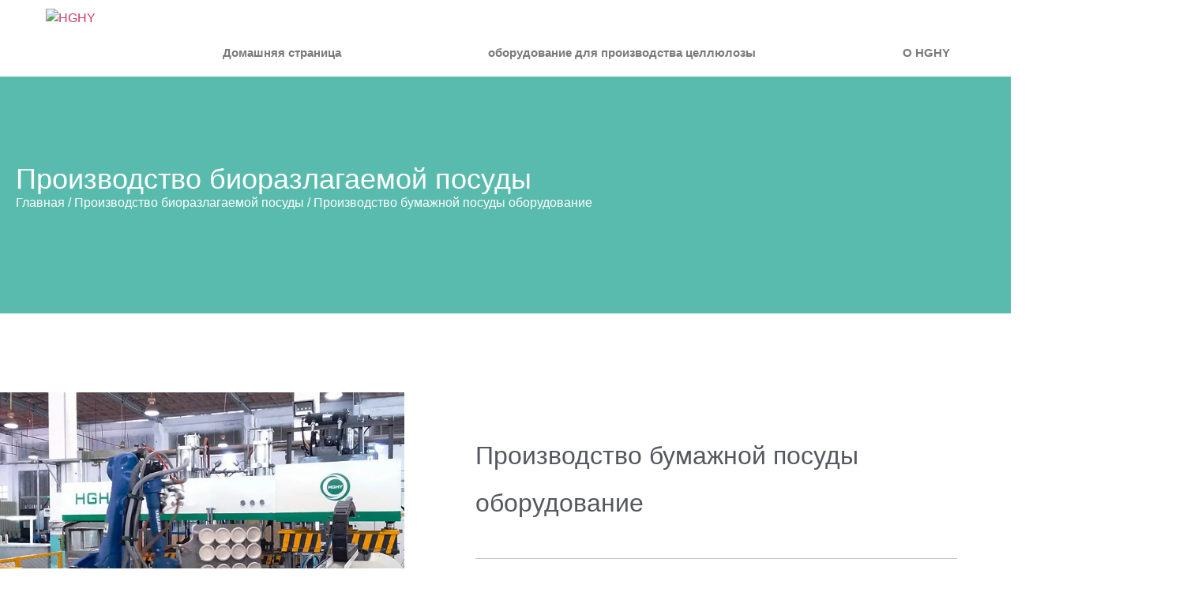

--- FILE ---
content_type: text/html; charset=UTF-8
request_url: https://www.hghypulpmolding.com/ru/product/proizvodstvo-bumazhnoy-posudy-oborudovaniye/
body_size: 53320
content:
<!doctype html>
<html lang="ru-RU">
<head>
	<meta charset="UTF-8">
	<meta name="viewport" content="width=device-width, initial-scale=1">
	<link rel="profile" href="https://gmpg.org/xfn/11">
	<title>Производство бумажной посуды оборудование &#8212; HGHY Oборудование для производства целлюлозы</title><link rel="preload" data-rocket-preload as="image" href="https://www.hghypulpmolding.com/wp-content/uploads/2023/11/3hghy-Fiber-Tableware-Machine5.jpg" fetchpriority="high">
<meta name='robots' content='max-image-preview:large' />
	<style>img:is([sizes="auto" i], [sizes^="auto," i]) { contain-intrinsic-size: 3000px 1500px }</style>
	<link rel="alternate" hreflang="ru" href="https://www.hghypulpmolding.com/ru/product/proizvodstvo-bumazhnoy-posudy-oborudovaniye/" />
<link rel="alternate" type="application/rss+xml" title="HGHY Oборудование для производства целлюлозы &raquo; Лента" href="https://www.hghypulpmolding.com/ru/feed/" />
<link rel="alternate" type="application/rss+xml" title="HGHY Oборудование для производства целлюлозы &raquo; Лента комментариев" href="https://www.hghypulpmolding.com/ru/comments/feed/" />
<script>
window._wpemojiSettings = {"baseUrl":"https:\/\/s.w.org\/images\/core\/emoji\/16.0.1\/72x72\/","ext":".png","svgUrl":"https:\/\/s.w.org\/images\/core\/emoji\/16.0.1\/svg\/","svgExt":".svg","source":{"concatemoji":"https:\/\/www.hghypulpmolding.com\/wp-includes\/js\/wp-emoji-release.min.js?ver=6.8.3"}};
/*! This file is auto-generated */
!function(s,n){var o,i,e;function c(e){try{var t={supportTests:e,timestamp:(new Date).valueOf()};sessionStorage.setItem(o,JSON.stringify(t))}catch(e){}}function p(e,t,n){e.clearRect(0,0,e.canvas.width,e.canvas.height),e.fillText(t,0,0);var t=new Uint32Array(e.getImageData(0,0,e.canvas.width,e.canvas.height).data),a=(e.clearRect(0,0,e.canvas.width,e.canvas.height),e.fillText(n,0,0),new Uint32Array(e.getImageData(0,0,e.canvas.width,e.canvas.height).data));return t.every(function(e,t){return e===a[t]})}function u(e,t){e.clearRect(0,0,e.canvas.width,e.canvas.height),e.fillText(t,0,0);for(var n=e.getImageData(16,16,1,1),a=0;a<n.data.length;a++)if(0!==n.data[a])return!1;return!0}function f(e,t,n,a){switch(t){case"flag":return n(e,"\ud83c\udff3\ufe0f\u200d\u26a7\ufe0f","\ud83c\udff3\ufe0f\u200b\u26a7\ufe0f")?!1:!n(e,"\ud83c\udde8\ud83c\uddf6","\ud83c\udde8\u200b\ud83c\uddf6")&&!n(e,"\ud83c\udff4\udb40\udc67\udb40\udc62\udb40\udc65\udb40\udc6e\udb40\udc67\udb40\udc7f","\ud83c\udff4\u200b\udb40\udc67\u200b\udb40\udc62\u200b\udb40\udc65\u200b\udb40\udc6e\u200b\udb40\udc67\u200b\udb40\udc7f");case"emoji":return!a(e,"\ud83e\udedf")}return!1}function g(e,t,n,a){var r="undefined"!=typeof WorkerGlobalScope&&self instanceof WorkerGlobalScope?new OffscreenCanvas(300,150):s.createElement("canvas"),o=r.getContext("2d",{willReadFrequently:!0}),i=(o.textBaseline="top",o.font="600 32px Arial",{});return e.forEach(function(e){i[e]=t(o,e,n,a)}),i}function t(e){var t=s.createElement("script");t.src=e,t.defer=!0,s.head.appendChild(t)}"undefined"!=typeof Promise&&(o="wpEmojiSettingsSupports",i=["flag","emoji"],n.supports={everything:!0,everythingExceptFlag:!0},e=new Promise(function(e){s.addEventListener("DOMContentLoaded",e,{once:!0})}),new Promise(function(t){var n=function(){try{var e=JSON.parse(sessionStorage.getItem(o));if("object"==typeof e&&"number"==typeof e.timestamp&&(new Date).valueOf()<e.timestamp+604800&&"object"==typeof e.supportTests)return e.supportTests}catch(e){}return null}();if(!n){if("undefined"!=typeof Worker&&"undefined"!=typeof OffscreenCanvas&&"undefined"!=typeof URL&&URL.createObjectURL&&"undefined"!=typeof Blob)try{var e="postMessage("+g.toString()+"("+[JSON.stringify(i),f.toString(),p.toString(),u.toString()].join(",")+"));",a=new Blob([e],{type:"text/javascript"}),r=new Worker(URL.createObjectURL(a),{name:"wpTestEmojiSupports"});return void(r.onmessage=function(e){c(n=e.data),r.terminate(),t(n)})}catch(e){}c(n=g(i,f,p,u))}t(n)}).then(function(e){for(var t in e)n.supports[t]=e[t],n.supports.everything=n.supports.everything&&n.supports[t],"flag"!==t&&(n.supports.everythingExceptFlag=n.supports.everythingExceptFlag&&n.supports[t]);n.supports.everythingExceptFlag=n.supports.everythingExceptFlag&&!n.supports.flag,n.DOMReady=!1,n.readyCallback=function(){n.DOMReady=!0}}).then(function(){return e}).then(function(){var e;n.supports.everything||(n.readyCallback(),(e=n.source||{}).concatemoji?t(e.concatemoji):e.wpemoji&&e.twemoji&&(t(e.twemoji),t(e.wpemoji)))}))}((window,document),window._wpemojiSettings);
</script>
<link data-minify="1" rel='stylesheet' id='ep-variation-swatches-css' href='https://www.hghypulpmolding.com/wp-content/cache/min/1/wp-content/plugins/bdthemes-element-pack/includes/swatches/assets/css/ep-variation-swatches.css?ver=1768945572' media='all' />
<style id='ep-variation-swatches-inline-css'>
:root { --ep-swatches-item-width: 26px; --ep-swatches-item-height: 26px; }
</style>
<link data-minify="1" rel='stylesheet' id='shopengine-public-css' href='https://www.hghypulpmolding.com/wp-content/cache/min/1/wp-content/plugins/shopengine/assets/css/shopengine-public.css?ver=1768945401' media='all' />
<link data-minify="1" rel='stylesheet' id='shopengine-widget-frontend-css' href='https://www.hghypulpmolding.com/wp-content/cache/background-css/1/www.hghypulpmolding.com/wp-content/cache/min/1/wp-content/plugins/shopengine/widgets/init/assets/css/widget-frontend.css?ver=1768945401&wpr_t=1769031283' media='all' />
<link data-minify="1" rel='stylesheet' id='shopengine-frontend-font-awesome-css' href='https://www.hghypulpmolding.com/wp-content/cache/min/1/wp-content/plugins/elementor/assets/lib/font-awesome/css/all.css?ver=1768945401' media='all' />
<style id='wp-emoji-styles-inline-css'>

	img.wp-smiley, img.emoji {
		display: inline !important;
		border: none !important;
		box-shadow: none !important;
		height: 1em !important;
		width: 1em !important;
		margin: 0 0.07em !important;
		vertical-align: -0.1em !important;
		background: none !important;
		padding: 0 !important;
	}
</style>
<style id='joinchat-button-style-inline-css'>
.wp-block-joinchat-button{border:none!important;text-align:center}.wp-block-joinchat-button figure{display:table;margin:0 auto;padding:0}.wp-block-joinchat-button figcaption{font:normal normal 400 .6em/2em var(--wp--preset--font-family--system-font,sans-serif);margin:0;padding:0}.wp-block-joinchat-button .joinchat-button__qr{background-color:#fff;border:6px solid #25d366;border-radius:30px;box-sizing:content-box;display:block;height:200px;margin:auto;overflow:hidden;padding:10px;width:200px}.wp-block-joinchat-button .joinchat-button__qr canvas,.wp-block-joinchat-button .joinchat-button__qr img{display:block;margin:auto}.wp-block-joinchat-button .joinchat-button__link{align-items:center;background-color:#25d366;border:6px solid #25d366;border-radius:30px;display:inline-flex;flex-flow:row nowrap;justify-content:center;line-height:1.25em;margin:0 auto;text-decoration:none}.wp-block-joinchat-button .joinchat-button__link:before{background:transparent var(--joinchat-ico) no-repeat center;background-size:100%;content:"";display:block;height:1.5em;margin:-.75em .75em -.75em 0;width:1.5em}.wp-block-joinchat-button figure+.joinchat-button__link{margin-top:10px}@media (orientation:landscape)and (min-height:481px),(orientation:portrait)and (min-width:481px){.wp-block-joinchat-button.joinchat-button--qr-only figure+.joinchat-button__link{display:none}}@media (max-width:480px),(orientation:landscape)and (max-height:480px){.wp-block-joinchat-button figure{display:none}}

</style>
<style id='global-styles-inline-css'>
:root{--wp--preset--aspect-ratio--square: 1;--wp--preset--aspect-ratio--4-3: 4/3;--wp--preset--aspect-ratio--3-4: 3/4;--wp--preset--aspect-ratio--3-2: 3/2;--wp--preset--aspect-ratio--2-3: 2/3;--wp--preset--aspect-ratio--16-9: 16/9;--wp--preset--aspect-ratio--9-16: 9/16;--wp--preset--color--black: #000000;--wp--preset--color--cyan-bluish-gray: #abb8c3;--wp--preset--color--white: #ffffff;--wp--preset--color--pale-pink: #f78da7;--wp--preset--color--vivid-red: #cf2e2e;--wp--preset--color--luminous-vivid-orange: #ff6900;--wp--preset--color--luminous-vivid-amber: #fcb900;--wp--preset--color--light-green-cyan: #7bdcb5;--wp--preset--color--vivid-green-cyan: #00d084;--wp--preset--color--pale-cyan-blue: #8ed1fc;--wp--preset--color--vivid-cyan-blue: #0693e3;--wp--preset--color--vivid-purple: #9b51e0;--wp--preset--gradient--vivid-cyan-blue-to-vivid-purple: linear-gradient(135deg,rgba(6,147,227,1) 0%,rgb(155,81,224) 100%);--wp--preset--gradient--light-green-cyan-to-vivid-green-cyan: linear-gradient(135deg,rgb(122,220,180) 0%,rgb(0,208,130) 100%);--wp--preset--gradient--luminous-vivid-amber-to-luminous-vivid-orange: linear-gradient(135deg,rgba(252,185,0,1) 0%,rgba(255,105,0,1) 100%);--wp--preset--gradient--luminous-vivid-orange-to-vivid-red: linear-gradient(135deg,rgba(255,105,0,1) 0%,rgb(207,46,46) 100%);--wp--preset--gradient--very-light-gray-to-cyan-bluish-gray: linear-gradient(135deg,rgb(238,238,238) 0%,rgb(169,184,195) 100%);--wp--preset--gradient--cool-to-warm-spectrum: linear-gradient(135deg,rgb(74,234,220) 0%,rgb(151,120,209) 20%,rgb(207,42,186) 40%,rgb(238,44,130) 60%,rgb(251,105,98) 80%,rgb(254,248,76) 100%);--wp--preset--gradient--blush-light-purple: linear-gradient(135deg,rgb(255,206,236) 0%,rgb(152,150,240) 100%);--wp--preset--gradient--blush-bordeaux: linear-gradient(135deg,rgb(254,205,165) 0%,rgb(254,45,45) 50%,rgb(107,0,62) 100%);--wp--preset--gradient--luminous-dusk: linear-gradient(135deg,rgb(255,203,112) 0%,rgb(199,81,192) 50%,rgb(65,88,208) 100%);--wp--preset--gradient--pale-ocean: linear-gradient(135deg,rgb(255,245,203) 0%,rgb(182,227,212) 50%,rgb(51,167,181) 100%);--wp--preset--gradient--electric-grass: linear-gradient(135deg,rgb(202,248,128) 0%,rgb(113,206,126) 100%);--wp--preset--gradient--midnight: linear-gradient(135deg,rgb(2,3,129) 0%,rgb(40,116,252) 100%);--wp--preset--font-size--small: 13px;--wp--preset--font-size--medium: 20px;--wp--preset--font-size--large: 36px;--wp--preset--font-size--x-large: 42px;--wp--preset--spacing--20: 0.44rem;--wp--preset--spacing--30: 0.67rem;--wp--preset--spacing--40: 1rem;--wp--preset--spacing--50: 1.5rem;--wp--preset--spacing--60: 2.25rem;--wp--preset--spacing--70: 3.38rem;--wp--preset--spacing--80: 5.06rem;--wp--preset--shadow--natural: 6px 6px 9px rgba(0, 0, 0, 0.2);--wp--preset--shadow--deep: 12px 12px 50px rgba(0, 0, 0, 0.4);--wp--preset--shadow--sharp: 6px 6px 0px rgba(0, 0, 0, 0.2);--wp--preset--shadow--outlined: 6px 6px 0px -3px rgba(255, 255, 255, 1), 6px 6px rgba(0, 0, 0, 1);--wp--preset--shadow--crisp: 6px 6px 0px rgba(0, 0, 0, 1);}:root { --wp--style--global--content-size: 800px;--wp--style--global--wide-size: 1200px; }:where(body) { margin: 0; }.wp-site-blocks > .alignleft { float: left; margin-right: 2em; }.wp-site-blocks > .alignright { float: right; margin-left: 2em; }.wp-site-blocks > .aligncenter { justify-content: center; margin-left: auto; margin-right: auto; }:where(.wp-site-blocks) > * { margin-block-start: 24px; margin-block-end: 0; }:where(.wp-site-blocks) > :first-child { margin-block-start: 0; }:where(.wp-site-blocks) > :last-child { margin-block-end: 0; }:root { --wp--style--block-gap: 24px; }:root :where(.is-layout-flow) > :first-child{margin-block-start: 0;}:root :where(.is-layout-flow) > :last-child{margin-block-end: 0;}:root :where(.is-layout-flow) > *{margin-block-start: 24px;margin-block-end: 0;}:root :where(.is-layout-constrained) > :first-child{margin-block-start: 0;}:root :where(.is-layout-constrained) > :last-child{margin-block-end: 0;}:root :where(.is-layout-constrained) > *{margin-block-start: 24px;margin-block-end: 0;}:root :where(.is-layout-flex){gap: 24px;}:root :where(.is-layout-grid){gap: 24px;}.is-layout-flow > .alignleft{float: left;margin-inline-start: 0;margin-inline-end: 2em;}.is-layout-flow > .alignright{float: right;margin-inline-start: 2em;margin-inline-end: 0;}.is-layout-flow > .aligncenter{margin-left: auto !important;margin-right: auto !important;}.is-layout-constrained > .alignleft{float: left;margin-inline-start: 0;margin-inline-end: 2em;}.is-layout-constrained > .alignright{float: right;margin-inline-start: 2em;margin-inline-end: 0;}.is-layout-constrained > .aligncenter{margin-left: auto !important;margin-right: auto !important;}.is-layout-constrained > :where(:not(.alignleft):not(.alignright):not(.alignfull)){max-width: var(--wp--style--global--content-size);margin-left: auto !important;margin-right: auto !important;}.is-layout-constrained > .alignwide{max-width: var(--wp--style--global--wide-size);}body .is-layout-flex{display: flex;}.is-layout-flex{flex-wrap: wrap;align-items: center;}.is-layout-flex > :is(*, div){margin: 0;}body .is-layout-grid{display: grid;}.is-layout-grid > :is(*, div){margin: 0;}body{padding-top: 0px;padding-right: 0px;padding-bottom: 0px;padding-left: 0px;}a:where(:not(.wp-element-button)){text-decoration: underline;}:root :where(.wp-element-button, .wp-block-button__link){background-color: #32373c;border-width: 0;color: #fff;font-family: inherit;font-size: inherit;line-height: inherit;padding: calc(0.667em + 2px) calc(1.333em + 2px);text-decoration: none;}.has-black-color{color: var(--wp--preset--color--black) !important;}.has-cyan-bluish-gray-color{color: var(--wp--preset--color--cyan-bluish-gray) !important;}.has-white-color{color: var(--wp--preset--color--white) !important;}.has-pale-pink-color{color: var(--wp--preset--color--pale-pink) !important;}.has-vivid-red-color{color: var(--wp--preset--color--vivid-red) !important;}.has-luminous-vivid-orange-color{color: var(--wp--preset--color--luminous-vivid-orange) !important;}.has-luminous-vivid-amber-color{color: var(--wp--preset--color--luminous-vivid-amber) !important;}.has-light-green-cyan-color{color: var(--wp--preset--color--light-green-cyan) !important;}.has-vivid-green-cyan-color{color: var(--wp--preset--color--vivid-green-cyan) !important;}.has-pale-cyan-blue-color{color: var(--wp--preset--color--pale-cyan-blue) !important;}.has-vivid-cyan-blue-color{color: var(--wp--preset--color--vivid-cyan-blue) !important;}.has-vivid-purple-color{color: var(--wp--preset--color--vivid-purple) !important;}.has-black-background-color{background-color: var(--wp--preset--color--black) !important;}.has-cyan-bluish-gray-background-color{background-color: var(--wp--preset--color--cyan-bluish-gray) !important;}.has-white-background-color{background-color: var(--wp--preset--color--white) !important;}.has-pale-pink-background-color{background-color: var(--wp--preset--color--pale-pink) !important;}.has-vivid-red-background-color{background-color: var(--wp--preset--color--vivid-red) !important;}.has-luminous-vivid-orange-background-color{background-color: var(--wp--preset--color--luminous-vivid-orange) !important;}.has-luminous-vivid-amber-background-color{background-color: var(--wp--preset--color--luminous-vivid-amber) !important;}.has-light-green-cyan-background-color{background-color: var(--wp--preset--color--light-green-cyan) !important;}.has-vivid-green-cyan-background-color{background-color: var(--wp--preset--color--vivid-green-cyan) !important;}.has-pale-cyan-blue-background-color{background-color: var(--wp--preset--color--pale-cyan-blue) !important;}.has-vivid-cyan-blue-background-color{background-color: var(--wp--preset--color--vivid-cyan-blue) !important;}.has-vivid-purple-background-color{background-color: var(--wp--preset--color--vivid-purple) !important;}.has-black-border-color{border-color: var(--wp--preset--color--black) !important;}.has-cyan-bluish-gray-border-color{border-color: var(--wp--preset--color--cyan-bluish-gray) !important;}.has-white-border-color{border-color: var(--wp--preset--color--white) !important;}.has-pale-pink-border-color{border-color: var(--wp--preset--color--pale-pink) !important;}.has-vivid-red-border-color{border-color: var(--wp--preset--color--vivid-red) !important;}.has-luminous-vivid-orange-border-color{border-color: var(--wp--preset--color--luminous-vivid-orange) !important;}.has-luminous-vivid-amber-border-color{border-color: var(--wp--preset--color--luminous-vivid-amber) !important;}.has-light-green-cyan-border-color{border-color: var(--wp--preset--color--light-green-cyan) !important;}.has-vivid-green-cyan-border-color{border-color: var(--wp--preset--color--vivid-green-cyan) !important;}.has-pale-cyan-blue-border-color{border-color: var(--wp--preset--color--pale-cyan-blue) !important;}.has-vivid-cyan-blue-border-color{border-color: var(--wp--preset--color--vivid-cyan-blue) !important;}.has-vivid-purple-border-color{border-color: var(--wp--preset--color--vivid-purple) !important;}.has-vivid-cyan-blue-to-vivid-purple-gradient-background{background: var(--wp--preset--gradient--vivid-cyan-blue-to-vivid-purple) !important;}.has-light-green-cyan-to-vivid-green-cyan-gradient-background{background: var(--wp--preset--gradient--light-green-cyan-to-vivid-green-cyan) !important;}.has-luminous-vivid-amber-to-luminous-vivid-orange-gradient-background{background: var(--wp--preset--gradient--luminous-vivid-amber-to-luminous-vivid-orange) !important;}.has-luminous-vivid-orange-to-vivid-red-gradient-background{background: var(--wp--preset--gradient--luminous-vivid-orange-to-vivid-red) !important;}.has-very-light-gray-to-cyan-bluish-gray-gradient-background{background: var(--wp--preset--gradient--very-light-gray-to-cyan-bluish-gray) !important;}.has-cool-to-warm-spectrum-gradient-background{background: var(--wp--preset--gradient--cool-to-warm-spectrum) !important;}.has-blush-light-purple-gradient-background{background: var(--wp--preset--gradient--blush-light-purple) !important;}.has-blush-bordeaux-gradient-background{background: var(--wp--preset--gradient--blush-bordeaux) !important;}.has-luminous-dusk-gradient-background{background: var(--wp--preset--gradient--luminous-dusk) !important;}.has-pale-ocean-gradient-background{background: var(--wp--preset--gradient--pale-ocean) !important;}.has-electric-grass-gradient-background{background: var(--wp--preset--gradient--electric-grass) !important;}.has-midnight-gradient-background{background: var(--wp--preset--gradient--midnight) !important;}.has-small-font-size{font-size: var(--wp--preset--font-size--small) !important;}.has-medium-font-size{font-size: var(--wp--preset--font-size--medium) !important;}.has-large-font-size{font-size: var(--wp--preset--font-size--large) !important;}.has-x-large-font-size{font-size: var(--wp--preset--font-size--x-large) !important;}
:root :where(.wp-block-pullquote){font-size: 1.5em;line-height: 1.6;}
</style>
<link rel='stylesheet' id='photoswipe-css' href='https://www.hghypulpmolding.com/wp-content/cache/background-css/1/www.hghypulpmolding.com/wp-content/plugins/woocommerce/assets/css/photoswipe/photoswipe.min.css?ver=9.8.6&wpr_t=1769031283' media='all' />
<link rel='stylesheet' id='photoswipe-default-skin-css' href='https://www.hghypulpmolding.com/wp-content/cache/background-css/1/www.hghypulpmolding.com/wp-content/plugins/woocommerce/assets/css/photoswipe/default-skin/default-skin.min.css?ver=9.8.6&wpr_t=1769031283' media='all' />
<link data-minify="1" rel='stylesheet' id='woocommerce-layout-css' href='https://www.hghypulpmolding.com/wp-content/cache/min/1/wp-content/plugins/woocommerce/assets/css/woocommerce-layout.css?ver=1768945572' media='all' />
<link data-minify="1" rel='stylesheet' id='woocommerce-smallscreen-css' href='https://www.hghypulpmolding.com/wp-content/cache/min/1/wp-content/plugins/woocommerce/assets/css/woocommerce-smallscreen.css?ver=1768945572' media='only screen and (max-width: 768px)' />
<link data-minify="1" rel='stylesheet' id='woocommerce-general-css' href='https://www.hghypulpmolding.com/wp-content/cache/background-css/1/www.hghypulpmolding.com/wp-content/cache/min/1/wp-content/plugins/woocommerce/assets/css/woocommerce.css?ver=1768945572&wpr_t=1769031283' media='all' />
<style id='woocommerce-inline-inline-css'>
.woocommerce form .form-row .required { visibility: visible; }
</style>
<link rel='stylesheet' id='wpml-legacy-horizontal-list-0-css' href='https://www.hghypulpmolding.com/wp-content/plugins/sitepress-multilingual-cms/templates/language-switchers/legacy-list-horizontal/style.min.css?ver=1' media='all' />
<link rel='stylesheet' id='wpml-menu-item-0-css' href='https://www.hghypulpmolding.com/wp-content/plugins/sitepress-multilingual-cms/templates/language-switchers/menu-item/style.min.css?ver=1' media='all' />
<link data-minify="1" rel='stylesheet' id='bdt-uikit-css' href='https://www.hghypulpmolding.com/wp-content/cache/min/1/wp-content/plugins/bdthemes-element-pack/assets/css/bdt-uikit.css?ver=1768945572' media='all' />
<link data-minify="1" rel='stylesheet' id='ep-styles-css' href='https://www.hghypulpmolding.com/wp-content/cache/min/1/wp-content/uploads/element-pack/minified/css/ep-styles.css?ver=1768945402' media='all' />
<link data-minify="1" rel='stylesheet' id='brands-styles-css' href='https://www.hghypulpmolding.com/wp-content/cache/min/1/wp-content/plugins/woocommerce/assets/css/brands.css?ver=1768945402' media='all' />
<link rel='stylesheet' id='hello-elementor-css' href='https://www.hghypulpmolding.com/wp-content/themes/hello-elementor/style.min.css?ver=3.4.3' media='all' />
<link rel='stylesheet' id='hello-elementor-theme-style-css' href='https://www.hghypulpmolding.com/wp-content/themes/hello-elementor/theme.min.css?ver=3.4.3' media='all' />
<link rel='stylesheet' id='hello-elementor-header-footer-css' href='https://www.hghypulpmolding.com/wp-content/themes/hello-elementor/header-footer.min.css?ver=3.4.3' media='all' />
<link rel='stylesheet' id='elementor-frontend-css' href='https://www.hghypulpmolding.com/wp-content/plugins/elementor/assets/css/frontend.min.css?ver=3.29.1' media='all' />
<link rel='stylesheet' id='elementor-post-1486-css' href='https://www.hghypulpmolding.com/wp-content/uploads/elementor/css/post-1486.css?ver=1768945369' media='all' />
<link rel='stylesheet' id='widget-image-css' href='https://www.hghypulpmolding.com/wp-content/plugins/elementor/assets/css/widget-image.min.css?ver=3.29.1' media='all' />
<link rel='stylesheet' id='widget-nav-menu-css' href='https://www.hghypulpmolding.com/wp-content/plugins/elementor-pro/assets/css/widget-nav-menu.min.css?ver=3.28.1' media='all' />
<link rel='stylesheet' id='e-sticky-css' href='https://www.hghypulpmolding.com/wp-content/plugins/elementor-pro/assets/css/modules/sticky.min.css?ver=3.28.1' media='all' />
<link rel='stylesheet' id='widget-heading-css' href='https://www.hghypulpmolding.com/wp-content/plugins/elementor/assets/css/widget-heading.min.css?ver=3.29.1' media='all' />
<link rel='stylesheet' id='widget-form-css' href='https://www.hghypulpmolding.com/wp-content/plugins/elementor-pro/assets/css/widget-form.min.css?ver=3.28.1' media='all' />
<link rel='stylesheet' id='e-animation-bob-css' href='https://www.hghypulpmolding.com/wp-content/plugins/elementor/assets/lib/animations/styles/e-animation-bob.min.css?ver=3.29.1' media='all' />
<link rel='stylesheet' id='widget-social-icons-css' href='https://www.hghypulpmolding.com/wp-content/plugins/elementor/assets/css/widget-social-icons.min.css?ver=3.29.1' media='all' />
<link rel='stylesheet' id='e-apple-webkit-css' href='https://www.hghypulpmolding.com/wp-content/plugins/elementor/assets/css/conditionals/apple-webkit.min.css?ver=3.29.1' media='all' />
<link data-minify="1" rel='stylesheet' id='swiper-css' href='https://www.hghypulpmolding.com/wp-content/cache/min/1/wp-content/plugins/elementor/assets/lib/swiper/v8/css/swiper.min.css?ver=1768945402' media='all' />
<link rel='stylesheet' id='widget-divider-css' href='https://www.hghypulpmolding.com/wp-content/plugins/elementor/assets/css/widget-divider.min.css?ver=3.29.1' media='all' />
<link rel='stylesheet' id='widget-woocommerce-product-data-tabs-css' href='https://www.hghypulpmolding.com/wp-content/plugins/elementor-pro/assets/css/widget-woocommerce-product-data-tabs.min.css?ver=3.28.1' media='all' />
<link rel='stylesheet' id='widget-video-css' href='https://www.hghypulpmolding.com/wp-content/plugins/elementor/assets/css/widget-video.min.css?ver=3.29.1' media='all' />
<link rel='stylesheet' id='e-swiper-css' href='https://www.hghypulpmolding.com/wp-content/plugins/elementor/assets/css/conditionals/e-swiper.min.css?ver=3.29.1' media='all' />
<link rel='stylesheet' id='widget-gallery-css' href='https://www.hghypulpmolding.com/wp-content/plugins/elementor-pro/assets/css/widget-gallery.min.css?ver=3.28.1' media='all' />
<link rel='stylesheet' id='elementor-gallery-css' href='https://www.hghypulpmolding.com/wp-content/plugins/elementor/assets/lib/e-gallery/css/e-gallery.min.css?ver=1.2.0' media='all' />
<link rel='stylesheet' id='e-transitions-css' href='https://www.hghypulpmolding.com/wp-content/plugins/elementor-pro/assets/css/conditionals/transitions.min.css?ver=3.28.1' media='all' />
<link rel='stylesheet' id='widget-image-box-css' href='https://www.hghypulpmolding.com/wp-content/plugins/elementor/assets/css/widget-image-box.min.css?ver=3.29.1' media='all' />
<link rel='stylesheet' id='elementor-post-5168-css' href='https://www.hghypulpmolding.com/wp-content/uploads/elementor/css/post-5168.css?ver=1769013322' media='all' />
<link rel='stylesheet' id='elementor-post-5069-css' href='https://www.hghypulpmolding.com/wp-content/uploads/elementor/css/post-5069.css?ver=1768945663' media='all' />
<link rel='stylesheet' id='elementor-post-5071-css' href='https://www.hghypulpmolding.com/wp-content/uploads/elementor/css/post-5071.css?ver=1768945664' media='all' />
<link rel='stylesheet' id='elementor-post-5082-css' href='https://www.hghypulpmolding.com/wp-content/uploads/elementor/css/post-5082.css?ver=1768949974' media='all' />
<link data-minify="1" rel='stylesheet' id='shopengine-modal-styles-css' href='https://www.hghypulpmolding.com/wp-content/cache/min/1/wp-content/plugins/shopengine/assets/css/shopengine-modal.css?ver=1768945402' media='all' />
<link rel='stylesheet' id='wp-color-picker-css' href='https://www.hghypulpmolding.com/wp-admin/css/color-picker.min.css?ver=6.8.3' media='all' />
<link rel='stylesheet' id='shopengine-swatches-loop-css-css' href='https://www.hghypulpmolding.com/wp-content/plugins/shopengine/modules/swatches/loop-product-support/assets/swatches.css?ver=1769031283' media='all' />
<link data-minify="1" rel='stylesheet' id='shopengine-wishlist-css' href='https://www.hghypulpmolding.com/wp-content/cache/min/1/wp-content/plugins/shopengine/modules/wishlist/assets/css/wishlist.css?ver=1768945402' media='all' />
<link data-minify="1" rel='stylesheet' id='shopengine-comparison-css' href='https://www.hghypulpmolding.com/wp-content/cache/min/1/wp-content/plugins/shopengine/modules/comparison/assets/css/comparison.css?ver=1768945402' media='all' />
<link data-minify="1" rel='stylesheet' id='shopengine-css-front-css' href='https://www.hghypulpmolding.com/wp-content/cache/min/1/wp-content/plugins/shopengine/modules/swatches/assets/css/frontend.css?ver=1768945402' media='all' />
<link data-minify="1" rel='stylesheet' id='ekit-widget-styles-css' href='https://www.hghypulpmolding.com/wp-content/cache/background-css/1/www.hghypulpmolding.com/wp-content/cache/min/1/wp-content/plugins/elementskit-lite/widgets/init/assets/css/widget-styles.css?ver=1768945402&wpr_t=1769031283' media='all' />
<link data-minify="1" rel='stylesheet' id='ekit-responsive-css' href='https://www.hghypulpmolding.com/wp-content/cache/min/1/wp-content/plugins/elementskit-lite/widgets/init/assets/css/responsive.css?ver=1768945402' media='all' />
<link data-minify="1" rel='stylesheet' id='imagezoom-css' href='https://www.hghypulpmolding.com/wp-content/cache/background-css/1/www.hghypulpmolding.com/wp-content/cache/min/1/wp-content/plugins/bdthemes-element-pack/assets/css/imagezoom.css?ver=1768945667&wpr_t=1769031283' media='all' />
<link data-minify="1" rel='stylesheet' id='ep-helper-css' href='https://www.hghypulpmolding.com/wp-content/cache/background-css/1/www.hghypulpmolding.com/wp-content/cache/min/1/wp-content/plugins/bdthemes-element-pack/assets/css/ep-helper.css?ver=1768945572&wpr_t=1769031283' media='all' />
<script src="https://www.hghypulpmolding.com/wp-includes/js/jquery/jquery.min.js?ver=3.7.1" id="jquery-core-js"></script>
<script src="https://www.hghypulpmolding.com/wp-includes/js/jquery/jquery-migrate.min.js?ver=3.4.1" id="jquery-migrate-js"></script>
<script id="ep-variation-swatches-js-extra">
var ep_variation_swatches_params = {"show_selected_label":""};
</script>
<script src="https://www.hghypulpmolding.com/wp-content/plugins/bdthemes-element-pack/includes/swatches/assets/js/ep-variation-swatches.min.js?ver=7.20.3" id="ep-variation-swatches-js"></script>
<script id="wpml-cookie-js-extra">
var wpml_cookies = {"wp-wpml_current_language":{"value":"ru","expires":1,"path":"\/"}};
var wpml_cookies = {"wp-wpml_current_language":{"value":"ru","expires":1,"path":"\/"}};
</script>
<script data-minify="1" src="https://www.hghypulpmolding.com/wp-content/cache/min/1/wp-content/plugins/sitepress-multilingual-cms/res/js/cookies/language-cookie.js?ver=1751417353" id="wpml-cookie-js" defer data-wp-strategy="defer"></script>
<script src="https://www.hghypulpmolding.com/wp-content/plugins/woocommerce/assets/js/flexslider/jquery.flexslider.min.js?ver=2.7.2-wc.9.8.6" id="flexslider-js" defer data-wp-strategy="defer"></script>
<script src="https://www.hghypulpmolding.com/wp-content/plugins/woocommerce/assets/js/js-cookie/js.cookie.min.js?ver=2.1.4-wc.9.8.6" id="js-cookie-js" defer data-wp-strategy="defer"></script>
<script id="wc-cart-fragments-js-extra">
var wc_cart_fragments_params = {"ajax_url":"\/wp-admin\/admin-ajax.php","wc_ajax_url":"\/ru\/?wc-ajax=%%endpoint%%","cart_hash_key":"wc_cart_hash_779f55618adb30991d1042c99605eddd","fragment_name":"wc_fragments_779f55618adb30991d1042c99605eddd","request_timeout":"5000"};
</script>
<script src="https://www.hghypulpmolding.com/wp-content/plugins/woocommerce/assets/js/frontend/cart-fragments.min.js?ver=9.8.6" id="wc-cart-fragments-js" defer data-wp-strategy="defer"></script>
<script src="https://www.hghypulpmolding.com/wp-content/plugins/woocommerce/assets/js/jquery-blockui/jquery.blockUI.min.js?ver=2.7.0-wc.9.8.6" id="jquery-blockui-js" defer data-wp-strategy="defer"></script>
<script id="wc-add-to-cart-js-extra">
var wc_add_to_cart_params = {"ajax_url":"\/wp-admin\/admin-ajax.php","wc_ajax_url":"\/ru\/?wc-ajax=%%endpoint%%","i18n_view_cart":"\u041f\u0440\u043e\u0441\u043c\u043e\u0442\u0440 \u043a\u043e\u0440\u0437\u0438\u043d\u044b","cart_url":"https:\/\/www.hghypulpmolding.com\/ru\/","is_cart":"","cart_redirect_after_add":"no"};
</script>
<script src="https://www.hghypulpmolding.com/wp-content/plugins/woocommerce/assets/js/frontend/add-to-cart.min.js?ver=9.8.6" id="wc-add-to-cart-js" defer data-wp-strategy="defer"></script>
<script src="https://www.hghypulpmolding.com/wp-content/plugins/woocommerce/assets/js/zoom/jquery.zoom.min.js?ver=1.7.21-wc.9.8.6" id="zoom-js" defer data-wp-strategy="defer"></script>
<script src="https://www.hghypulpmolding.com/wp-content/plugins/woocommerce/assets/js/photoswipe/photoswipe.min.js?ver=4.1.1-wc.9.8.6" id="photoswipe-js" defer data-wp-strategy="defer"></script>
<script src="https://www.hghypulpmolding.com/wp-content/plugins/woocommerce/assets/js/photoswipe/photoswipe-ui-default.min.js?ver=4.1.1-wc.9.8.6" id="photoswipe-ui-default-js" defer data-wp-strategy="defer"></script>
<script id="wc-single-product-js-extra">
var wc_single_product_params = {"i18n_required_rating_text":"\u041f\u043e\u0436\u0430\u043b\u0443\u0439\u0441\u0442\u0430, \u043f\u043e\u0441\u0442\u0430\u0432\u044c\u0442\u0435 \u043e\u0446\u0435\u043d\u043a\u0443","i18n_rating_options":["1 \u0438\u0437 5 \u0437\u0432\u0451\u0437\u0434","2 \u0438\u0437 5 \u0437\u0432\u0451\u0437\u0434","3 \u0438\u0437 5 \u0437\u0432\u0451\u0437\u0434","4 \u0438\u0437 5 \u0437\u0432\u0451\u0437\u0434","5 \u0438\u0437 5 \u0437\u0432\u0451\u0437\u0434"],"i18n_product_gallery_trigger_text":"\u041f\u0440\u043e\u0441\u043c\u043e\u0442\u0440 \u0433\u0430\u043b\u0435\u0440\u0435\u0438 \u0438\u0437\u043e\u0431\u0440\u0430\u0436\u0435\u043d\u0438\u0439 \u0432 \u043f\u043e\u043b\u043d\u043e\u044d\u043a\u0440\u0430\u043d\u043d\u043e\u043c \u0440\u0435\u0436\u0438\u043c\u0435","review_rating_required":"yes","flexslider":{"rtl":false,"animation":"slide","smoothHeight":true,"directionNav":false,"controlNav":"thumbnails","slideshow":false,"animationSpeed":500,"animationLoop":false,"allowOneSlide":false},"zoom_enabled":"1","zoom_options":[],"photoswipe_enabled":"1","photoswipe_options":{"shareEl":false,"closeOnScroll":false,"history":false,"hideAnimationDuration":0,"showAnimationDuration":0},"flexslider_enabled":"1"};
</script>
<script src="https://www.hghypulpmolding.com/wp-content/plugins/woocommerce/assets/js/frontend/single-product.min.js?ver=9.8.6" id="wc-single-product-js" defer data-wp-strategy="defer"></script>
<script id="woocommerce-js-extra">
var woocommerce_params = {"ajax_url":"\/wp-admin\/admin-ajax.php","wc_ajax_url":"\/ru\/?wc-ajax=%%endpoint%%","i18n_password_show":"\u041f\u043e\u043a\u0430\u0437\u0430\u0442\u044c \u043f\u0430\u0440\u043e\u043b\u044c","i18n_password_hide":"\u0421\u043a\u0440\u044b\u0442\u044c \u043f\u0430\u0440\u043e\u043b\u044c"};
</script>
<script src="https://www.hghypulpmolding.com/wp-content/plugins/woocommerce/assets/js/frontend/woocommerce.min.js?ver=9.8.6" id="woocommerce-js" defer data-wp-strategy="defer"></script>
<script data-minify="1" src="https://www.hghypulpmolding.com/wp-content/cache/min/1/wp-content/plugins/shopengine/assets/js/shopengine-modal.js?ver=1763711515" id="shopengine-modal-script-js"></script>
<script id="shopengine-quickview-js-extra">
var shopEngineQuickView = {"rest_nonce":"7f35896a80"};
</script>
<script data-minify="1" src="https://www.hghypulpmolding.com/wp-content/cache/min/1/wp-content/plugins/shopengine/modules/quick-view/assets/js/script.js?ver=1763711515" id="shopengine-quickview-js"></script>
<script id="shopengine-wishlist-js-extra">
var shopEngineWishlist = {"product_id":"5168","resturl":"https:\/\/www.hghypulpmolding.com\/ru\/wp-json\/","isLoggedIn":"","rest_nonce":"7f35896a80","wishlist_position":"bottom-right","wishlist_added_notice":"Your product is added to wishlist","wishlist_removed_notice":"Your product is removed from wishlist"};
</script>
<script data-minify="1" src="https://www.hghypulpmolding.com/wp-content/cache/min/1/wp-content/plugins/shopengine/modules/wishlist/assets/js/wishlist.js?ver=1763711515" id="shopengine-wishlist-js"></script>
<link rel="https://api.w.org/" href="https://www.hghypulpmolding.com/ru/wp-json/" /><link rel="alternate" title="JSON" type="application/json" href="https://www.hghypulpmolding.com/ru/wp-json/wp/v2/product/5168" /><link rel="EditURI" type="application/rsd+xml" title="RSD" href="https://www.hghypulpmolding.com/xmlrpc.php?rsd" />
<meta name="generator" content="WordPress 6.8.3" />
<meta name="generator" content="WooCommerce 9.8.6" />
<link rel="canonical" href="https://www.hghypulpmolding.com/ru/product/proizvodstvo-bumazhnoy-posudy-oborudovaniye/" />
<link rel='shortlink' href='https://www.hghypulpmolding.com/ru/?p=5168' />
<link rel="alternate" title="oEmbed (JSON)" type="application/json+oembed" href="https://www.hghypulpmolding.com/ru/wp-json/oembed/1.0/embed?url=https%3A%2F%2Fwww.hghypulpmolding.com%2Fru%2Fproduct%2Fproizvodstvo-bumazhnoy-posudy-oborudovaniye%2F" />
<link rel="alternate" title="oEmbed (XML)" type="text/xml+oembed" href="https://www.hghypulpmolding.com/ru/wp-json/oembed/1.0/embed?url=https%3A%2F%2Fwww.hghypulpmolding.com%2Fru%2Fproduct%2Fproizvodstvo-bumazhnoy-posudy-oborudovaniye%2F&#038;format=xml" />
<meta name="generator" content="WPML ver:4.7.2 stt:5,37,1,4,42,45,53;" />
	<noscript><style>.woocommerce-product-gallery{ opacity: 1 !important; }</style></noscript>
	<meta name="description" content="Этот материал подходит для производства тарелок, коробок для фаст-фуда, мисок, чашек и других экологически безопасных изделий из бумажного волокна.">
<link rel="icon" href="https://www.hghypulpmolding.com/wp-content/uploads/2023/09/small-LOGO-100x100.png" sizes="32x32" />
<link rel="icon" href="https://www.hghypulpmolding.com/wp-content/uploads/2023/09/small-LOGO-300x300.png" sizes="192x192" />
<link rel="apple-touch-icon" href="https://www.hghypulpmolding.com/wp-content/uploads/2023/09/small-LOGO-300x300.png" />
<meta name="msapplication-TileImage" content="https://www.hghypulpmolding.com/wp-content/uploads/2023/09/small-LOGO-300x300.png" />
<noscript><style id="rocket-lazyload-nojs-css">.rll-youtube-player, [data-lazy-src]{display:none !important;}</style></noscript>	
<!-- Google tag (gtag.js) -->
<script async src="https://www.googletagmanager.com/gtag/js?id=G-12XC8KKGRR"></script>
<script>
  window.dataLayer = window.dataLayer || [];
  function gtag(){dataLayer.push(arguments);}
  gtag('js', new Date());

  gtag('config', 'G-12XC8KKGRR');
</script>

<style id="wpr-lazyload-bg-container"></style><style id="wpr-lazyload-bg-exclusion"></style>
<noscript>
<style id="wpr-lazyload-bg-nostyle">.shopengine-widget .shopengine-cart-totals .cart_totals .wc-proceed-to-checkout .button::before{--wpr-bg-a68d21a2-648a-4540-8766-e0f2143f2ce6: url('https://www.hghypulpmolding.com/wp-content/plugins/shopengine/widgets/init/assets/images/shopping-bag.svg');}button.pswp__button{--wpr-bg-0e5483d0-c492-4a55-9948-985b0649e8d0: url('https://www.hghypulpmolding.com/wp-content/plugins/woocommerce/assets/css/photoswipe/default-skin/default-skin.png');}.pswp__button,.pswp__button--arrow--left:before,.pswp__button--arrow--right:before{--wpr-bg-5b043681-8e15-43d7-9153-5d5eff7e2a44: url('https://www.hghypulpmolding.com/wp-content/plugins/woocommerce/assets/css/photoswipe/default-skin/default-skin.png');}.pswp__preloader--active .pswp__preloader__icn{--wpr-bg-74dcf2f5-b33b-4bd1-9014-9a1ce00952aa: url('https://www.hghypulpmolding.com/wp-content/plugins/woocommerce/assets/css/photoswipe/default-skin/preloader.gif');}.pswp--svg .pswp__button,.pswp--svg .pswp__button--arrow--left:before,.pswp--svg .pswp__button--arrow--right:before{--wpr-bg-ea884c4f-6efb-4b50-97fb-ff712481d13e: url('https://www.hghypulpmolding.com/wp-content/plugins/woocommerce/assets/css/photoswipe/default-skin/default-skin.svg');}.woocommerce .blockUI.blockOverlay::before{--wpr-bg-1d04bb6b-f05c-46e5-ace0-07f0193f68ae: url('https://www.hghypulpmolding.com/wp-content/plugins/woocommerce/assets/images/icons/loader.svg');}.woocommerce .loader::before{--wpr-bg-19db1238-476f-4af8-9437-c86eddcc33a6: url('https://www.hghypulpmolding.com/wp-content/plugins/woocommerce/assets/images/icons/loader.svg');}#add_payment_method #payment div.payment_box .wc-credit-card-form-card-cvc.visa,#add_payment_method #payment div.payment_box .wc-credit-card-form-card-expiry.visa,#add_payment_method #payment div.payment_box .wc-credit-card-form-card-number.visa,.woocommerce-cart #payment div.payment_box .wc-credit-card-form-card-cvc.visa,.woocommerce-cart #payment div.payment_box .wc-credit-card-form-card-expiry.visa,.woocommerce-cart #payment div.payment_box .wc-credit-card-form-card-number.visa,.woocommerce-checkout #payment div.payment_box .wc-credit-card-form-card-cvc.visa,.woocommerce-checkout #payment div.payment_box .wc-credit-card-form-card-expiry.visa,.woocommerce-checkout #payment div.payment_box .wc-credit-card-form-card-number.visa{--wpr-bg-e5ee4d53-dcd7-41f2-9798-5c43c24b23f5: url('https://www.hghypulpmolding.com/wp-content/plugins/woocommerce/assets/images/icons/credit-cards/visa.svg');}#add_payment_method #payment div.payment_box .wc-credit-card-form-card-cvc.mastercard,#add_payment_method #payment div.payment_box .wc-credit-card-form-card-expiry.mastercard,#add_payment_method #payment div.payment_box .wc-credit-card-form-card-number.mastercard,.woocommerce-cart #payment div.payment_box .wc-credit-card-form-card-cvc.mastercard,.woocommerce-cart #payment div.payment_box .wc-credit-card-form-card-expiry.mastercard,.woocommerce-cart #payment div.payment_box .wc-credit-card-form-card-number.mastercard,.woocommerce-checkout #payment div.payment_box .wc-credit-card-form-card-cvc.mastercard,.woocommerce-checkout #payment div.payment_box .wc-credit-card-form-card-expiry.mastercard,.woocommerce-checkout #payment div.payment_box .wc-credit-card-form-card-number.mastercard{--wpr-bg-c2124ae7-a91b-43d0-95e7-9d1ce0028c2c: url('https://www.hghypulpmolding.com/wp-content/plugins/woocommerce/assets/images/icons/credit-cards/mastercard.svg');}#add_payment_method #payment div.payment_box .wc-credit-card-form-card-cvc.laser,#add_payment_method #payment div.payment_box .wc-credit-card-form-card-expiry.laser,#add_payment_method #payment div.payment_box .wc-credit-card-form-card-number.laser,.woocommerce-cart #payment div.payment_box .wc-credit-card-form-card-cvc.laser,.woocommerce-cart #payment div.payment_box .wc-credit-card-form-card-expiry.laser,.woocommerce-cart #payment div.payment_box .wc-credit-card-form-card-number.laser,.woocommerce-checkout #payment div.payment_box .wc-credit-card-form-card-cvc.laser,.woocommerce-checkout #payment div.payment_box .wc-credit-card-form-card-expiry.laser,.woocommerce-checkout #payment div.payment_box .wc-credit-card-form-card-number.laser{--wpr-bg-e97a94a7-a147-449d-952f-3fcd78100df0: url('https://www.hghypulpmolding.com/wp-content/plugins/woocommerce/assets/images/icons/credit-cards/laser.svg');}#add_payment_method #payment div.payment_box .wc-credit-card-form-card-cvc.dinersclub,#add_payment_method #payment div.payment_box .wc-credit-card-form-card-expiry.dinersclub,#add_payment_method #payment div.payment_box .wc-credit-card-form-card-number.dinersclub,.woocommerce-cart #payment div.payment_box .wc-credit-card-form-card-cvc.dinersclub,.woocommerce-cart #payment div.payment_box .wc-credit-card-form-card-expiry.dinersclub,.woocommerce-cart #payment div.payment_box .wc-credit-card-form-card-number.dinersclub,.woocommerce-checkout #payment div.payment_box .wc-credit-card-form-card-cvc.dinersclub,.woocommerce-checkout #payment div.payment_box .wc-credit-card-form-card-expiry.dinersclub,.woocommerce-checkout #payment div.payment_box .wc-credit-card-form-card-number.dinersclub{--wpr-bg-685adf66-dfc8-45fd-b272-782cfbe76678: url('https://www.hghypulpmolding.com/wp-content/plugins/woocommerce/assets/images/icons/credit-cards/diners.svg');}#add_payment_method #payment div.payment_box .wc-credit-card-form-card-cvc.maestro,#add_payment_method #payment div.payment_box .wc-credit-card-form-card-expiry.maestro,#add_payment_method #payment div.payment_box .wc-credit-card-form-card-number.maestro,.woocommerce-cart #payment div.payment_box .wc-credit-card-form-card-cvc.maestro,.woocommerce-cart #payment div.payment_box .wc-credit-card-form-card-expiry.maestro,.woocommerce-cart #payment div.payment_box .wc-credit-card-form-card-number.maestro,.woocommerce-checkout #payment div.payment_box .wc-credit-card-form-card-cvc.maestro,.woocommerce-checkout #payment div.payment_box .wc-credit-card-form-card-expiry.maestro,.woocommerce-checkout #payment div.payment_box .wc-credit-card-form-card-number.maestro{--wpr-bg-351db7ea-4263-4688-890a-97a87aaa270c: url('https://www.hghypulpmolding.com/wp-content/plugins/woocommerce/assets/images/icons/credit-cards/maestro.svg');}#add_payment_method #payment div.payment_box .wc-credit-card-form-card-cvc.jcb,#add_payment_method #payment div.payment_box .wc-credit-card-form-card-expiry.jcb,#add_payment_method #payment div.payment_box .wc-credit-card-form-card-number.jcb,.woocommerce-cart #payment div.payment_box .wc-credit-card-form-card-cvc.jcb,.woocommerce-cart #payment div.payment_box .wc-credit-card-form-card-expiry.jcb,.woocommerce-cart #payment div.payment_box .wc-credit-card-form-card-number.jcb,.woocommerce-checkout #payment div.payment_box .wc-credit-card-form-card-cvc.jcb,.woocommerce-checkout #payment div.payment_box .wc-credit-card-form-card-expiry.jcb,.woocommerce-checkout #payment div.payment_box .wc-credit-card-form-card-number.jcb{--wpr-bg-f2405fe5-9014-4361-88ed-c1b740b16b10: url('https://www.hghypulpmolding.com/wp-content/plugins/woocommerce/assets/images/icons/credit-cards/jcb.svg');}#add_payment_method #payment div.payment_box .wc-credit-card-form-card-cvc.amex,#add_payment_method #payment div.payment_box .wc-credit-card-form-card-expiry.amex,#add_payment_method #payment div.payment_box .wc-credit-card-form-card-number.amex,.woocommerce-cart #payment div.payment_box .wc-credit-card-form-card-cvc.amex,.woocommerce-cart #payment div.payment_box .wc-credit-card-form-card-expiry.amex,.woocommerce-cart #payment div.payment_box .wc-credit-card-form-card-number.amex,.woocommerce-checkout #payment div.payment_box .wc-credit-card-form-card-cvc.amex,.woocommerce-checkout #payment div.payment_box .wc-credit-card-form-card-expiry.amex,.woocommerce-checkout #payment div.payment_box .wc-credit-card-form-card-number.amex{--wpr-bg-6cae0a5b-ba59-4497-b946-dbc2dbce6f3c: url('https://www.hghypulpmolding.com/wp-content/plugins/woocommerce/assets/images/icons/credit-cards/amex.svg');}#add_payment_method #payment div.payment_box .wc-credit-card-form-card-cvc.discover,#add_payment_method #payment div.payment_box .wc-credit-card-form-card-expiry.discover,#add_payment_method #payment div.payment_box .wc-credit-card-form-card-number.discover,.woocommerce-cart #payment div.payment_box .wc-credit-card-form-card-cvc.discover,.woocommerce-cart #payment div.payment_box .wc-credit-card-form-card-expiry.discover,.woocommerce-cart #payment div.payment_box .wc-credit-card-form-card-number.discover,.woocommerce-checkout #payment div.payment_box .wc-credit-card-form-card-cvc.discover,.woocommerce-checkout #payment div.payment_box .wc-credit-card-form-card-expiry.discover,.woocommerce-checkout #payment div.payment_box .wc-credit-card-form-card-number.discover{--wpr-bg-4be6f781-a455-4ad8-9b0f-93bdf22ad4c6: url('https://www.hghypulpmolding.com/wp-content/plugins/woocommerce/assets/images/icons/credit-cards/discover.svg');}table.dataTable thead .dt-orderable-asc,table.dataTable thead .dt-orderable-desc{--wpr-bg-ebe414af-220d-46ae-850d-a7bfcc138ddc: url('https://www.hghypulpmolding.com/wp-content/plugins/elementskit-lite/widgets/init/assets/img/arrow.png');}table.dataTable thead .dt-ordering-asc{--wpr-bg-6cd437f2-f1b9-4a57-8f96-00178d00fb44: url('https://www.hghypulpmolding.com/wp-content/plugins/elementskit-lite/widgets/init/assets/img/sort_asc.png');}table.dataTable thead .dt-ordering-desc{--wpr-bg-34f12dc7-f7be-469c-9ba1-bf590b97b27d: url('https://www.hghypulpmolding.com/wp-content/plugins/elementskit-lite/widgets/init/assets/img/sort_desc.png');}table.dataTable thead .dt-ordering-asc-disabled{--wpr-bg-8497ae4c-de57-4445-a3e7-541451764d5e: url('https://www.hghypulpmolding.com/wp-content/plugins/elementskit-lite/widgets/init/assets/img/sort_asc_disabled.png');}.zm-viewer{--wpr-bg-596b3dd7-43d6-48c2-9953-79966b6de49e: url('https://www.hghypulpmolding.com/wp-content/plugins/bdthemes-element-pack/assets/images/loading.gif');}.zm-handlerarea{--wpr-bg-51078d0d-95d4-4881-add2-e5fd748b7b84: url('https://www.hghypulpmolding.com/wp-content/plugins/bdthemes-element-pack/assets/images/lens.png');}.bdt-lazy-loading{--wpr-bg-64bf33ad-8a39-4616-b7e7-83819e8ca0cb: url('https://www.hghypulpmolding.com/wp-content/plugins/bdthemes-element-pack/assets/images/loading.svg');}</style>
</noscript>
<script type="application/javascript">const rocket_pairs = [{"selector":".shopengine-widget .shopengine-cart-totals .cart_totals .wc-proceed-to-checkout .button","style":".shopengine-widget .shopengine-cart-totals .cart_totals .wc-proceed-to-checkout .button::before{--wpr-bg-a68d21a2-648a-4540-8766-e0f2143f2ce6: url('https:\/\/www.hghypulpmolding.com\/wp-content\/plugins\/shopengine\/widgets\/init\/assets\/images\/shopping-bag.svg');}","hash":"a68d21a2-648a-4540-8766-e0f2143f2ce6","url":"https:\/\/www.hghypulpmolding.com\/wp-content\/plugins\/shopengine\/widgets\/init\/assets\/images\/shopping-bag.svg"},{"selector":"button.pswp__button","style":"button.pswp__button{--wpr-bg-0e5483d0-c492-4a55-9948-985b0649e8d0: url('https:\/\/www.hghypulpmolding.com\/wp-content\/plugins\/woocommerce\/assets\/css\/photoswipe\/default-skin\/default-skin.png');}","hash":"0e5483d0-c492-4a55-9948-985b0649e8d0","url":"https:\/\/www.hghypulpmolding.com\/wp-content\/plugins\/woocommerce\/assets\/css\/photoswipe\/default-skin\/default-skin.png"},{"selector":".pswp__button,.pswp__button--arrow--left,.pswp__button--arrow--right","style":".pswp__button,.pswp__button--arrow--left:before,.pswp__button--arrow--right:before{--wpr-bg-5b043681-8e15-43d7-9153-5d5eff7e2a44: url('https:\/\/www.hghypulpmolding.com\/wp-content\/plugins\/woocommerce\/assets\/css\/photoswipe\/default-skin\/default-skin.png');}","hash":"5b043681-8e15-43d7-9153-5d5eff7e2a44","url":"https:\/\/www.hghypulpmolding.com\/wp-content\/plugins\/woocommerce\/assets\/css\/photoswipe\/default-skin\/default-skin.png"},{"selector":".pswp__preloader--active .pswp__preloader__icn","style":".pswp__preloader--active .pswp__preloader__icn{--wpr-bg-74dcf2f5-b33b-4bd1-9014-9a1ce00952aa: url('https:\/\/www.hghypulpmolding.com\/wp-content\/plugins\/woocommerce\/assets\/css\/photoswipe\/default-skin\/preloader.gif');}","hash":"74dcf2f5-b33b-4bd1-9014-9a1ce00952aa","url":"https:\/\/www.hghypulpmolding.com\/wp-content\/plugins\/woocommerce\/assets\/css\/photoswipe\/default-skin\/preloader.gif"},{"selector":".pswp--svg .pswp__button,.pswp--svg .pswp__button--arrow--left,.pswp--svg .pswp__button--arrow--right","style":".pswp--svg .pswp__button,.pswp--svg .pswp__button--arrow--left:before,.pswp--svg .pswp__button--arrow--right:before{--wpr-bg-ea884c4f-6efb-4b50-97fb-ff712481d13e: url('https:\/\/www.hghypulpmolding.com\/wp-content\/plugins\/woocommerce\/assets\/css\/photoswipe\/default-skin\/default-skin.svg');}","hash":"ea884c4f-6efb-4b50-97fb-ff712481d13e","url":"https:\/\/www.hghypulpmolding.com\/wp-content\/plugins\/woocommerce\/assets\/css\/photoswipe\/default-skin\/default-skin.svg"},{"selector":".woocommerce .blockUI.blockOverlay","style":".woocommerce .blockUI.blockOverlay::before{--wpr-bg-1d04bb6b-f05c-46e5-ace0-07f0193f68ae: url('https:\/\/www.hghypulpmolding.com\/wp-content\/plugins\/woocommerce\/assets\/images\/icons\/loader.svg');}","hash":"1d04bb6b-f05c-46e5-ace0-07f0193f68ae","url":"https:\/\/www.hghypulpmolding.com\/wp-content\/plugins\/woocommerce\/assets\/images\/icons\/loader.svg"},{"selector":".woocommerce .loader","style":".woocommerce .loader::before{--wpr-bg-19db1238-476f-4af8-9437-c86eddcc33a6: url('https:\/\/www.hghypulpmolding.com\/wp-content\/plugins\/woocommerce\/assets\/images\/icons\/loader.svg');}","hash":"19db1238-476f-4af8-9437-c86eddcc33a6","url":"https:\/\/www.hghypulpmolding.com\/wp-content\/plugins\/woocommerce\/assets\/images\/icons\/loader.svg"},{"selector":"#add_payment_method #payment div.payment_box .wc-credit-card-form-card-cvc.visa,#add_payment_method #payment div.payment_box .wc-credit-card-form-card-expiry.visa,#add_payment_method #payment div.payment_box .wc-credit-card-form-card-number.visa,.woocommerce-cart #payment div.payment_box .wc-credit-card-form-card-cvc.visa,.woocommerce-cart #payment div.payment_box .wc-credit-card-form-card-expiry.visa,.woocommerce-cart #payment div.payment_box .wc-credit-card-form-card-number.visa,.woocommerce-checkout #payment div.payment_box .wc-credit-card-form-card-cvc.visa,.woocommerce-checkout #payment div.payment_box .wc-credit-card-form-card-expiry.visa,.woocommerce-checkout #payment div.payment_box .wc-credit-card-form-card-number.visa","style":"#add_payment_method #payment div.payment_box .wc-credit-card-form-card-cvc.visa,#add_payment_method #payment div.payment_box .wc-credit-card-form-card-expiry.visa,#add_payment_method #payment div.payment_box .wc-credit-card-form-card-number.visa,.woocommerce-cart #payment div.payment_box .wc-credit-card-form-card-cvc.visa,.woocommerce-cart #payment div.payment_box .wc-credit-card-form-card-expiry.visa,.woocommerce-cart #payment div.payment_box .wc-credit-card-form-card-number.visa,.woocommerce-checkout #payment div.payment_box .wc-credit-card-form-card-cvc.visa,.woocommerce-checkout #payment div.payment_box .wc-credit-card-form-card-expiry.visa,.woocommerce-checkout #payment div.payment_box .wc-credit-card-form-card-number.visa{--wpr-bg-e5ee4d53-dcd7-41f2-9798-5c43c24b23f5: url('https:\/\/www.hghypulpmolding.com\/wp-content\/plugins\/woocommerce\/assets\/images\/icons\/credit-cards\/visa.svg');}","hash":"e5ee4d53-dcd7-41f2-9798-5c43c24b23f5","url":"https:\/\/www.hghypulpmolding.com\/wp-content\/plugins\/woocommerce\/assets\/images\/icons\/credit-cards\/visa.svg"},{"selector":"#add_payment_method #payment div.payment_box .wc-credit-card-form-card-cvc.mastercard,#add_payment_method #payment div.payment_box .wc-credit-card-form-card-expiry.mastercard,#add_payment_method #payment div.payment_box .wc-credit-card-form-card-number.mastercard,.woocommerce-cart #payment div.payment_box .wc-credit-card-form-card-cvc.mastercard,.woocommerce-cart #payment div.payment_box .wc-credit-card-form-card-expiry.mastercard,.woocommerce-cart #payment div.payment_box .wc-credit-card-form-card-number.mastercard,.woocommerce-checkout #payment div.payment_box .wc-credit-card-form-card-cvc.mastercard,.woocommerce-checkout #payment div.payment_box .wc-credit-card-form-card-expiry.mastercard,.woocommerce-checkout #payment div.payment_box .wc-credit-card-form-card-number.mastercard","style":"#add_payment_method #payment div.payment_box .wc-credit-card-form-card-cvc.mastercard,#add_payment_method #payment div.payment_box .wc-credit-card-form-card-expiry.mastercard,#add_payment_method #payment div.payment_box .wc-credit-card-form-card-number.mastercard,.woocommerce-cart #payment div.payment_box .wc-credit-card-form-card-cvc.mastercard,.woocommerce-cart #payment div.payment_box .wc-credit-card-form-card-expiry.mastercard,.woocommerce-cart #payment div.payment_box .wc-credit-card-form-card-number.mastercard,.woocommerce-checkout #payment div.payment_box .wc-credit-card-form-card-cvc.mastercard,.woocommerce-checkout #payment div.payment_box .wc-credit-card-form-card-expiry.mastercard,.woocommerce-checkout #payment div.payment_box .wc-credit-card-form-card-number.mastercard{--wpr-bg-c2124ae7-a91b-43d0-95e7-9d1ce0028c2c: url('https:\/\/www.hghypulpmolding.com\/wp-content\/plugins\/woocommerce\/assets\/images\/icons\/credit-cards\/mastercard.svg');}","hash":"c2124ae7-a91b-43d0-95e7-9d1ce0028c2c","url":"https:\/\/www.hghypulpmolding.com\/wp-content\/plugins\/woocommerce\/assets\/images\/icons\/credit-cards\/mastercard.svg"},{"selector":"#add_payment_method #payment div.payment_box .wc-credit-card-form-card-cvc.laser,#add_payment_method #payment div.payment_box .wc-credit-card-form-card-expiry.laser,#add_payment_method #payment div.payment_box .wc-credit-card-form-card-number.laser,.woocommerce-cart #payment div.payment_box .wc-credit-card-form-card-cvc.laser,.woocommerce-cart #payment div.payment_box .wc-credit-card-form-card-expiry.laser,.woocommerce-cart #payment div.payment_box .wc-credit-card-form-card-number.laser,.woocommerce-checkout #payment div.payment_box .wc-credit-card-form-card-cvc.laser,.woocommerce-checkout #payment div.payment_box .wc-credit-card-form-card-expiry.laser,.woocommerce-checkout #payment div.payment_box .wc-credit-card-form-card-number.laser","style":"#add_payment_method #payment div.payment_box .wc-credit-card-form-card-cvc.laser,#add_payment_method #payment div.payment_box .wc-credit-card-form-card-expiry.laser,#add_payment_method #payment div.payment_box .wc-credit-card-form-card-number.laser,.woocommerce-cart #payment div.payment_box .wc-credit-card-form-card-cvc.laser,.woocommerce-cart #payment div.payment_box .wc-credit-card-form-card-expiry.laser,.woocommerce-cart #payment div.payment_box .wc-credit-card-form-card-number.laser,.woocommerce-checkout #payment div.payment_box .wc-credit-card-form-card-cvc.laser,.woocommerce-checkout #payment div.payment_box .wc-credit-card-form-card-expiry.laser,.woocommerce-checkout #payment div.payment_box .wc-credit-card-form-card-number.laser{--wpr-bg-e97a94a7-a147-449d-952f-3fcd78100df0: url('https:\/\/www.hghypulpmolding.com\/wp-content\/plugins\/woocommerce\/assets\/images\/icons\/credit-cards\/laser.svg');}","hash":"e97a94a7-a147-449d-952f-3fcd78100df0","url":"https:\/\/www.hghypulpmolding.com\/wp-content\/plugins\/woocommerce\/assets\/images\/icons\/credit-cards\/laser.svg"},{"selector":"#add_payment_method #payment div.payment_box .wc-credit-card-form-card-cvc.dinersclub,#add_payment_method #payment div.payment_box .wc-credit-card-form-card-expiry.dinersclub,#add_payment_method #payment div.payment_box .wc-credit-card-form-card-number.dinersclub,.woocommerce-cart #payment div.payment_box .wc-credit-card-form-card-cvc.dinersclub,.woocommerce-cart #payment div.payment_box .wc-credit-card-form-card-expiry.dinersclub,.woocommerce-cart #payment div.payment_box .wc-credit-card-form-card-number.dinersclub,.woocommerce-checkout #payment div.payment_box .wc-credit-card-form-card-cvc.dinersclub,.woocommerce-checkout #payment div.payment_box .wc-credit-card-form-card-expiry.dinersclub,.woocommerce-checkout #payment div.payment_box .wc-credit-card-form-card-number.dinersclub","style":"#add_payment_method #payment div.payment_box .wc-credit-card-form-card-cvc.dinersclub,#add_payment_method #payment div.payment_box .wc-credit-card-form-card-expiry.dinersclub,#add_payment_method #payment div.payment_box .wc-credit-card-form-card-number.dinersclub,.woocommerce-cart #payment div.payment_box .wc-credit-card-form-card-cvc.dinersclub,.woocommerce-cart #payment div.payment_box .wc-credit-card-form-card-expiry.dinersclub,.woocommerce-cart #payment div.payment_box .wc-credit-card-form-card-number.dinersclub,.woocommerce-checkout #payment div.payment_box .wc-credit-card-form-card-cvc.dinersclub,.woocommerce-checkout #payment div.payment_box .wc-credit-card-form-card-expiry.dinersclub,.woocommerce-checkout #payment div.payment_box .wc-credit-card-form-card-number.dinersclub{--wpr-bg-685adf66-dfc8-45fd-b272-782cfbe76678: url('https:\/\/www.hghypulpmolding.com\/wp-content\/plugins\/woocommerce\/assets\/images\/icons\/credit-cards\/diners.svg');}","hash":"685adf66-dfc8-45fd-b272-782cfbe76678","url":"https:\/\/www.hghypulpmolding.com\/wp-content\/plugins\/woocommerce\/assets\/images\/icons\/credit-cards\/diners.svg"},{"selector":"#add_payment_method #payment div.payment_box .wc-credit-card-form-card-cvc.maestro,#add_payment_method #payment div.payment_box .wc-credit-card-form-card-expiry.maestro,#add_payment_method #payment div.payment_box .wc-credit-card-form-card-number.maestro,.woocommerce-cart #payment div.payment_box .wc-credit-card-form-card-cvc.maestro,.woocommerce-cart #payment div.payment_box .wc-credit-card-form-card-expiry.maestro,.woocommerce-cart #payment div.payment_box .wc-credit-card-form-card-number.maestro,.woocommerce-checkout #payment div.payment_box .wc-credit-card-form-card-cvc.maestro,.woocommerce-checkout #payment div.payment_box .wc-credit-card-form-card-expiry.maestro,.woocommerce-checkout #payment div.payment_box .wc-credit-card-form-card-number.maestro","style":"#add_payment_method #payment div.payment_box .wc-credit-card-form-card-cvc.maestro,#add_payment_method #payment div.payment_box .wc-credit-card-form-card-expiry.maestro,#add_payment_method #payment div.payment_box .wc-credit-card-form-card-number.maestro,.woocommerce-cart #payment div.payment_box .wc-credit-card-form-card-cvc.maestro,.woocommerce-cart #payment div.payment_box .wc-credit-card-form-card-expiry.maestro,.woocommerce-cart #payment div.payment_box .wc-credit-card-form-card-number.maestro,.woocommerce-checkout #payment div.payment_box .wc-credit-card-form-card-cvc.maestro,.woocommerce-checkout #payment div.payment_box .wc-credit-card-form-card-expiry.maestro,.woocommerce-checkout #payment div.payment_box .wc-credit-card-form-card-number.maestro{--wpr-bg-351db7ea-4263-4688-890a-97a87aaa270c: url('https:\/\/www.hghypulpmolding.com\/wp-content\/plugins\/woocommerce\/assets\/images\/icons\/credit-cards\/maestro.svg');}","hash":"351db7ea-4263-4688-890a-97a87aaa270c","url":"https:\/\/www.hghypulpmolding.com\/wp-content\/plugins\/woocommerce\/assets\/images\/icons\/credit-cards\/maestro.svg"},{"selector":"#add_payment_method #payment div.payment_box .wc-credit-card-form-card-cvc.jcb,#add_payment_method #payment div.payment_box .wc-credit-card-form-card-expiry.jcb,#add_payment_method #payment div.payment_box .wc-credit-card-form-card-number.jcb,.woocommerce-cart #payment div.payment_box .wc-credit-card-form-card-cvc.jcb,.woocommerce-cart #payment div.payment_box .wc-credit-card-form-card-expiry.jcb,.woocommerce-cart #payment div.payment_box .wc-credit-card-form-card-number.jcb,.woocommerce-checkout #payment div.payment_box .wc-credit-card-form-card-cvc.jcb,.woocommerce-checkout #payment div.payment_box .wc-credit-card-form-card-expiry.jcb,.woocommerce-checkout #payment div.payment_box .wc-credit-card-form-card-number.jcb","style":"#add_payment_method #payment div.payment_box .wc-credit-card-form-card-cvc.jcb,#add_payment_method #payment div.payment_box .wc-credit-card-form-card-expiry.jcb,#add_payment_method #payment div.payment_box .wc-credit-card-form-card-number.jcb,.woocommerce-cart #payment div.payment_box .wc-credit-card-form-card-cvc.jcb,.woocommerce-cart #payment div.payment_box .wc-credit-card-form-card-expiry.jcb,.woocommerce-cart #payment div.payment_box .wc-credit-card-form-card-number.jcb,.woocommerce-checkout #payment div.payment_box .wc-credit-card-form-card-cvc.jcb,.woocommerce-checkout #payment div.payment_box .wc-credit-card-form-card-expiry.jcb,.woocommerce-checkout #payment div.payment_box .wc-credit-card-form-card-number.jcb{--wpr-bg-f2405fe5-9014-4361-88ed-c1b740b16b10: url('https:\/\/www.hghypulpmolding.com\/wp-content\/plugins\/woocommerce\/assets\/images\/icons\/credit-cards\/jcb.svg');}","hash":"f2405fe5-9014-4361-88ed-c1b740b16b10","url":"https:\/\/www.hghypulpmolding.com\/wp-content\/plugins\/woocommerce\/assets\/images\/icons\/credit-cards\/jcb.svg"},{"selector":"#add_payment_method #payment div.payment_box .wc-credit-card-form-card-cvc.amex,#add_payment_method #payment div.payment_box .wc-credit-card-form-card-expiry.amex,#add_payment_method #payment div.payment_box .wc-credit-card-form-card-number.amex,.woocommerce-cart #payment div.payment_box .wc-credit-card-form-card-cvc.amex,.woocommerce-cart #payment div.payment_box .wc-credit-card-form-card-expiry.amex,.woocommerce-cart #payment div.payment_box .wc-credit-card-form-card-number.amex,.woocommerce-checkout #payment div.payment_box .wc-credit-card-form-card-cvc.amex,.woocommerce-checkout #payment div.payment_box .wc-credit-card-form-card-expiry.amex,.woocommerce-checkout #payment div.payment_box .wc-credit-card-form-card-number.amex","style":"#add_payment_method #payment div.payment_box .wc-credit-card-form-card-cvc.amex,#add_payment_method #payment div.payment_box .wc-credit-card-form-card-expiry.amex,#add_payment_method #payment div.payment_box .wc-credit-card-form-card-number.amex,.woocommerce-cart #payment div.payment_box .wc-credit-card-form-card-cvc.amex,.woocommerce-cart #payment div.payment_box .wc-credit-card-form-card-expiry.amex,.woocommerce-cart #payment div.payment_box .wc-credit-card-form-card-number.amex,.woocommerce-checkout #payment div.payment_box .wc-credit-card-form-card-cvc.amex,.woocommerce-checkout #payment div.payment_box .wc-credit-card-form-card-expiry.amex,.woocommerce-checkout #payment div.payment_box .wc-credit-card-form-card-number.amex{--wpr-bg-6cae0a5b-ba59-4497-b946-dbc2dbce6f3c: url('https:\/\/www.hghypulpmolding.com\/wp-content\/plugins\/woocommerce\/assets\/images\/icons\/credit-cards\/amex.svg');}","hash":"6cae0a5b-ba59-4497-b946-dbc2dbce6f3c","url":"https:\/\/www.hghypulpmolding.com\/wp-content\/plugins\/woocommerce\/assets\/images\/icons\/credit-cards\/amex.svg"},{"selector":"#add_payment_method #payment div.payment_box .wc-credit-card-form-card-cvc.discover,#add_payment_method #payment div.payment_box .wc-credit-card-form-card-expiry.discover,#add_payment_method #payment div.payment_box .wc-credit-card-form-card-number.discover,.woocommerce-cart #payment div.payment_box .wc-credit-card-form-card-cvc.discover,.woocommerce-cart #payment div.payment_box .wc-credit-card-form-card-expiry.discover,.woocommerce-cart #payment div.payment_box .wc-credit-card-form-card-number.discover,.woocommerce-checkout #payment div.payment_box .wc-credit-card-form-card-cvc.discover,.woocommerce-checkout #payment div.payment_box .wc-credit-card-form-card-expiry.discover,.woocommerce-checkout #payment div.payment_box .wc-credit-card-form-card-number.discover","style":"#add_payment_method #payment div.payment_box .wc-credit-card-form-card-cvc.discover,#add_payment_method #payment div.payment_box .wc-credit-card-form-card-expiry.discover,#add_payment_method #payment div.payment_box .wc-credit-card-form-card-number.discover,.woocommerce-cart #payment div.payment_box .wc-credit-card-form-card-cvc.discover,.woocommerce-cart #payment div.payment_box .wc-credit-card-form-card-expiry.discover,.woocommerce-cart #payment div.payment_box .wc-credit-card-form-card-number.discover,.woocommerce-checkout #payment div.payment_box .wc-credit-card-form-card-cvc.discover,.woocommerce-checkout #payment div.payment_box .wc-credit-card-form-card-expiry.discover,.woocommerce-checkout #payment div.payment_box .wc-credit-card-form-card-number.discover{--wpr-bg-4be6f781-a455-4ad8-9b0f-93bdf22ad4c6: url('https:\/\/www.hghypulpmolding.com\/wp-content\/plugins\/woocommerce\/assets\/images\/icons\/credit-cards\/discover.svg');}","hash":"4be6f781-a455-4ad8-9b0f-93bdf22ad4c6","url":"https:\/\/www.hghypulpmolding.com\/wp-content\/plugins\/woocommerce\/assets\/images\/icons\/credit-cards\/discover.svg"},{"selector":"table.dataTable thead .dt-orderable-asc,table.dataTable thead .dt-orderable-desc","style":"table.dataTable thead .dt-orderable-asc,table.dataTable thead .dt-orderable-desc{--wpr-bg-ebe414af-220d-46ae-850d-a7bfcc138ddc: url('https:\/\/www.hghypulpmolding.com\/wp-content\/plugins\/elementskit-lite\/widgets\/init\/assets\/img\/arrow.png');}","hash":"ebe414af-220d-46ae-850d-a7bfcc138ddc","url":"https:\/\/www.hghypulpmolding.com\/wp-content\/plugins\/elementskit-lite\/widgets\/init\/assets\/img\/arrow.png"},{"selector":"table.dataTable thead .dt-ordering-asc","style":"table.dataTable thead .dt-ordering-asc{--wpr-bg-6cd437f2-f1b9-4a57-8f96-00178d00fb44: url('https:\/\/www.hghypulpmolding.com\/wp-content\/plugins\/elementskit-lite\/widgets\/init\/assets\/img\/sort_asc.png');}","hash":"6cd437f2-f1b9-4a57-8f96-00178d00fb44","url":"https:\/\/www.hghypulpmolding.com\/wp-content\/plugins\/elementskit-lite\/widgets\/init\/assets\/img\/sort_asc.png"},{"selector":"table.dataTable thead .dt-ordering-desc","style":"table.dataTable thead .dt-ordering-desc{--wpr-bg-34f12dc7-f7be-469c-9ba1-bf590b97b27d: url('https:\/\/www.hghypulpmolding.com\/wp-content\/plugins\/elementskit-lite\/widgets\/init\/assets\/img\/sort_desc.png');}","hash":"34f12dc7-f7be-469c-9ba1-bf590b97b27d","url":"https:\/\/www.hghypulpmolding.com\/wp-content\/plugins\/elementskit-lite\/widgets\/init\/assets\/img\/sort_desc.png"},{"selector":"table.dataTable thead .dt-ordering-asc-disabled","style":"table.dataTable thead .dt-ordering-asc-disabled{--wpr-bg-8497ae4c-de57-4445-a3e7-541451764d5e: url('https:\/\/www.hghypulpmolding.com\/wp-content\/plugins\/elementskit-lite\/widgets\/init\/assets\/img\/sort_asc_disabled.png');}","hash":"8497ae4c-de57-4445-a3e7-541451764d5e","url":"https:\/\/www.hghypulpmolding.com\/wp-content\/plugins\/elementskit-lite\/widgets\/init\/assets\/img\/sort_asc_disabled.png"},{"selector":".zm-viewer","style":".zm-viewer{--wpr-bg-596b3dd7-43d6-48c2-9953-79966b6de49e: url('https:\/\/www.hghypulpmolding.com\/wp-content\/plugins\/bdthemes-element-pack\/assets\/images\/loading.gif');}","hash":"596b3dd7-43d6-48c2-9953-79966b6de49e","url":"https:\/\/www.hghypulpmolding.com\/wp-content\/plugins\/bdthemes-element-pack\/assets\/images\/loading.gif"},{"selector":".zm-handlerarea","style":".zm-handlerarea{--wpr-bg-51078d0d-95d4-4881-add2-e5fd748b7b84: url('https:\/\/www.hghypulpmolding.com\/wp-content\/plugins\/bdthemes-element-pack\/assets\/images\/lens.png');}","hash":"51078d0d-95d4-4881-add2-e5fd748b7b84","url":"https:\/\/www.hghypulpmolding.com\/wp-content\/plugins\/bdthemes-element-pack\/assets\/images\/lens.png"},{"selector":".bdt-lazy-loading","style":".bdt-lazy-loading{--wpr-bg-64bf33ad-8a39-4616-b7e7-83819e8ca0cb: url('https:\/\/www.hghypulpmolding.com\/wp-content\/plugins\/bdthemes-element-pack\/assets\/images\/loading.svg');}","hash":"64bf33ad-8a39-4616-b7e7-83819e8ca0cb","url":"https:\/\/www.hghypulpmolding.com\/wp-content\/plugins\/bdthemes-element-pack\/assets\/images\/loading.svg"}]; const rocket_excluded_pairs = [];</script><meta name="generator" content="WP Rocket 3.18.3" data-wpr-features="wpr_lazyload_css_bg_img wpr_minify_js wpr_lazyload_images wpr_oci wpr_image_dimensions wpr_minify_css wpr_preload_links wpr_desktop" /></head>
<body class="wp-singular product-template-default single single-product postid-5168 wp-custom-logo wp-embed-responsive wp-theme-hello-elementor theme-hello-elementor woocommerce woocommerce-page woocommerce-no-js hello-elementor-default  shopengine-template shopengine-single elementor-default elementor-template-full-width elementor-kit-1486 elementor-page elementor-page-5168 elementor-page-5082">


<a class="skip-link screen-reader-text" href="#content">Перейти к содержимому</a>

		<div data-elementor-type="header" data-elementor-id="5069" class="elementor elementor-5069 elementor-756 elementor-location-header" data-elementor-settings="{&quot;element_pack_global_tooltip_width&quot;:{&quot;unit&quot;:&quot;px&quot;,&quot;size&quot;:&quot;&quot;,&quot;sizes&quot;:[]},&quot;element_pack_global_tooltip_width_tablet&quot;:{&quot;unit&quot;:&quot;px&quot;,&quot;size&quot;:&quot;&quot;,&quot;sizes&quot;:[]},&quot;element_pack_global_tooltip_width_mobile&quot;:{&quot;unit&quot;:&quot;px&quot;,&quot;size&quot;:&quot;&quot;,&quot;sizes&quot;:[]},&quot;element_pack_global_tooltip_padding&quot;:{&quot;unit&quot;:&quot;px&quot;,&quot;top&quot;:&quot;&quot;,&quot;right&quot;:&quot;&quot;,&quot;bottom&quot;:&quot;&quot;,&quot;left&quot;:&quot;&quot;,&quot;isLinked&quot;:true},&quot;element_pack_global_tooltip_padding_tablet&quot;:{&quot;unit&quot;:&quot;px&quot;,&quot;top&quot;:&quot;&quot;,&quot;right&quot;:&quot;&quot;,&quot;bottom&quot;:&quot;&quot;,&quot;left&quot;:&quot;&quot;,&quot;isLinked&quot;:true},&quot;element_pack_global_tooltip_padding_mobile&quot;:{&quot;unit&quot;:&quot;px&quot;,&quot;top&quot;:&quot;&quot;,&quot;right&quot;:&quot;&quot;,&quot;bottom&quot;:&quot;&quot;,&quot;left&quot;:&quot;&quot;,&quot;isLinked&quot;:true},&quot;element_pack_global_tooltip_border_radius&quot;:{&quot;unit&quot;:&quot;px&quot;,&quot;top&quot;:&quot;&quot;,&quot;right&quot;:&quot;&quot;,&quot;bottom&quot;:&quot;&quot;,&quot;left&quot;:&quot;&quot;,&quot;isLinked&quot;:true},&quot;element_pack_global_tooltip_border_radius_tablet&quot;:{&quot;unit&quot;:&quot;px&quot;,&quot;top&quot;:&quot;&quot;,&quot;right&quot;:&quot;&quot;,&quot;bottom&quot;:&quot;&quot;,&quot;left&quot;:&quot;&quot;,&quot;isLinked&quot;:true},&quot;element_pack_global_tooltip_border_radius_mobile&quot;:{&quot;unit&quot;:&quot;px&quot;,&quot;top&quot;:&quot;&quot;,&quot;right&quot;:&quot;&quot;,&quot;bottom&quot;:&quot;&quot;,&quot;left&quot;:&quot;&quot;,&quot;isLinked&quot;:true}}" data-elementor-post-type="elementor_library">
			<div class="elementor-element elementor-element-9c85d1d e-flex e-con-boxed e-con e-parent" data-id="9c85d1d" data-element_type="container" data-settings="{&quot;background_background&quot;:&quot;classic&quot;,&quot;sticky&quot;:&quot;top&quot;,&quot;sticky_on&quot;:[&quot;desktop&quot;,&quot;tablet&quot;,&quot;mobile&quot;],&quot;sticky_offset&quot;:0,&quot;sticky_effects_offset&quot;:0,&quot;sticky_anchor_link_offset&quot;:0}">
					<div  class="e-con-inner">
		<div class="elementor-element elementor-element-cd44910 e-con-full e-flex e-con e-child" data-id="cd44910" data-element_type="container">
				<div class="elementor-element elementor-element-8cb32e3 elementor-widget elementor-widget-theme-site-logo elementor-widget-image" data-id="8cb32e3" data-element_type="widget" data-widget_type="theme-site-logo.default">
				<div class="elementor-widget-container">
											<a href="https://www.hghypulpmolding.com/ru/">
			<img width="685" height="211" src="https://www.hghypulpmolding.com/wp-content/uploads/2023/09/LOGO.png" class="attachment-full size-full wp-image-3842" alt="HGHY" srcset="https://www.hghypulpmolding.com/wp-content/uploads/2023/09/LOGO.png 685w, https://www.hghypulpmolding.com/wp-content/uploads/2023/09/LOGO-300x92.png 300w, https://www.hghypulpmolding.com/wp-content/uploads/2023/09/LOGO-600x185.png 600w" sizes="(max-width: 685px) 100vw, 685px" />				</a>
											</div>
				</div>
				</div>
		<div class="elementor-element elementor-element-6c1a187 e-con-full e-flex e-con e-child" data-id="6c1a187" data-element_type="container">
				<div class="elementor-element elementor-element-e31ac8b elementor-nav-menu__align-justify elementor-nav-menu--stretch elementor-widget__width-initial elementor-nav-menu--dropdown-tablet elementor-nav-menu__text-align-aside elementor-nav-menu--toggle elementor-nav-menu--burger elementor-widget elementor-widget-nav-menu" data-id="e31ac8b" data-element_type="widget" data-settings="{&quot;full_width&quot;:&quot;stretch&quot;,&quot;layout&quot;:&quot;horizontal&quot;,&quot;submenu_icon&quot;:{&quot;value&quot;:&quot;&lt;svg class=\&quot;e-font-icon-svg e-fas-caret-down\&quot; viewBox=\&quot;0 0 320 512\&quot; xmlns=\&quot;http:\/\/www.w3.org\/2000\/svg\&quot;&gt;&lt;path d=\&quot;M31.3 192h257.3c17.8 0 26.7 21.5 14.1 34.1L174.1 354.8c-7.8 7.8-20.5 7.8-28.3 0L17.2 226.1C4.6 213.5 13.5 192 31.3 192z\&quot;&gt;&lt;\/path&gt;&lt;\/svg&gt;&quot;,&quot;library&quot;:&quot;fa-solid&quot;},&quot;toggle&quot;:&quot;burger&quot;}" data-widget_type="nav-menu.default">
				<div class="elementor-widget-container">
								<nav aria-label="Menu" class="elementor-nav-menu--main elementor-nav-menu__container elementor-nav-menu--layout-horizontal e--pointer-underline e--animation-grow">
				<ul id="menu-1-e31ac8b" class="elementor-nav-menu"><li class="menu-item menu-item-type-post_type menu-item-object-page menu-item-home menu-item-5143"><a href="https://www.hghypulpmolding.com/ru/" class="elementor-item">Домашняя страница</a></li>
<li class="menu-item menu-item-type-post_type menu-item-object-page menu-item-has-children menu-item-5145"><a href="https://www.hghypulpmolding.com/ru/oborudovaniye-dlya-proizvodstva-tsellyulozy/" class="elementor-item">оборудование для производства целлюлозы</a>
<ul class="sub-menu elementor-nav-menu--dropdown">
	<li class="menu-item menu-item-type-custom menu-item-object-custom menu-item-5167"><a href="https://hghypulpmolding.com/ru/collection/proizvodstvo-biorazlagaemoy-posudy/" class="elementor-sub-item">Производство биоразлагаемой посуды</a></li>
	<li class="menu-item menu-item-type-custom menu-item-object-custom menu-item-5166"><a href="https://hghypulpmolding.com/ru/collection/proizvodstva-yaichnykh-lotkov/" class="elementor-sub-item">Производства яичных лотков</a></li>
</ul>
</li>
<li class="menu-item menu-item-type-post_type menu-item-object-page menu-item-has-children menu-item-5151"><a href="https://www.hghypulpmolding.com/ru/%d0%be-hghy/" class="elementor-item">O HGHY</a>
<ul class="sub-menu elementor-nav-menu--dropdown">
	<li class="menu-item menu-item-type-post_type menu-item-object-page menu-item-5152"><a href="https://www.hghypulpmolding.com/ru/%d0%be-hghy/honor/" class="elementor-sub-item">Честь</a></li>
	<li class="menu-item menu-item-type-post_type menu-item-object-page menu-item-5149"><a href="https://www.hghypulpmolding.com/ru/technical-support/videos/" class="elementor-sub-item">Видео</a></li>
	<li class="menu-item menu-item-type-post_type menu-item-object-page menu-item-5153"><a href="https://www.hghypulpmolding.com/ru/%d0%be-hghy/development/" class="elementor-sub-item">История развития</a></li>
	<li class="menu-item menu-item-type-post_type menu-item-object-page menu-item-5150"><a href="https://www.hghypulpmolding.com/ru/technical-support/download/" class="elementor-sub-item">Скачать</a></li>
	<li class="menu-item menu-item-type-post_type menu-item-object-page menu-item-5147"><a href="https://www.hghypulpmolding.com/ru/technical-support/case-studies/" class="elementor-sub-item">Тематические исследования</a></li>
</ul>
</li>
</ul>			</nav>
					<div class="elementor-menu-toggle" role="button" tabindex="0" aria-label="Menu Toggle" aria-expanded="false">
			<svg aria-hidden="true" role="presentation" class="elementor-menu-toggle__icon--open e-font-icon-svg e-eicon-menu-bar" viewBox="0 0 1000 1000" xmlns="http://www.w3.org/2000/svg"><path d="M104 333H896C929 333 958 304 958 271S929 208 896 208H104C71 208 42 237 42 271S71 333 104 333ZM104 583H896C929 583 958 554 958 521S929 458 896 458H104C71 458 42 487 42 521S71 583 104 583ZM104 833H896C929 833 958 804 958 771S929 708 896 708H104C71 708 42 737 42 771S71 833 104 833Z"></path></svg><svg aria-hidden="true" role="presentation" class="elementor-menu-toggle__icon--close e-font-icon-svg e-eicon-close" viewBox="0 0 1000 1000" xmlns="http://www.w3.org/2000/svg"><path d="M742 167L500 408 258 167C246 154 233 150 217 150 196 150 179 158 167 167 154 179 150 196 150 212 150 229 154 242 171 254L408 500 167 742C138 771 138 800 167 829 196 858 225 858 254 829L496 587 738 829C750 842 767 846 783 846 800 846 817 842 829 829 842 817 846 804 846 783 846 767 842 750 829 737L588 500 833 258C863 229 863 200 833 171 804 137 775 137 742 167Z"></path></svg>		</div>
					<nav class="elementor-nav-menu--dropdown elementor-nav-menu__container" aria-hidden="true">
				<ul id="menu-2-e31ac8b" class="elementor-nav-menu"><li class="menu-item menu-item-type-post_type menu-item-object-page menu-item-home menu-item-5143"><a href="https://www.hghypulpmolding.com/ru/" class="elementor-item" tabindex="-1">Домашняя страница</a></li>
<li class="menu-item menu-item-type-post_type menu-item-object-page menu-item-has-children menu-item-5145"><a href="https://www.hghypulpmolding.com/ru/oborudovaniye-dlya-proizvodstva-tsellyulozy/" class="elementor-item" tabindex="-1">оборудование для производства целлюлозы</a>
<ul class="sub-menu elementor-nav-menu--dropdown">
	<li class="menu-item menu-item-type-custom menu-item-object-custom menu-item-5167"><a href="https://hghypulpmolding.com/ru/collection/proizvodstvo-biorazlagaemoy-posudy/" class="elementor-sub-item" tabindex="-1">Производство биоразлагаемой посуды</a></li>
	<li class="menu-item menu-item-type-custom menu-item-object-custom menu-item-5166"><a href="https://hghypulpmolding.com/ru/collection/proizvodstva-yaichnykh-lotkov/" class="elementor-sub-item" tabindex="-1">Производства яичных лотков</a></li>
</ul>
</li>
<li class="menu-item menu-item-type-post_type menu-item-object-page menu-item-has-children menu-item-5151"><a href="https://www.hghypulpmolding.com/ru/%d0%be-hghy/" class="elementor-item" tabindex="-1">O HGHY</a>
<ul class="sub-menu elementor-nav-menu--dropdown">
	<li class="menu-item menu-item-type-post_type menu-item-object-page menu-item-5152"><a href="https://www.hghypulpmolding.com/ru/%d0%be-hghy/honor/" class="elementor-sub-item" tabindex="-1">Честь</a></li>
	<li class="menu-item menu-item-type-post_type menu-item-object-page menu-item-5149"><a href="https://www.hghypulpmolding.com/ru/technical-support/videos/" class="elementor-sub-item" tabindex="-1">Видео</a></li>
	<li class="menu-item menu-item-type-post_type menu-item-object-page menu-item-5153"><a href="https://www.hghypulpmolding.com/ru/%d0%be-hghy/development/" class="elementor-sub-item" tabindex="-1">История развития</a></li>
	<li class="menu-item menu-item-type-post_type menu-item-object-page menu-item-5150"><a href="https://www.hghypulpmolding.com/ru/technical-support/download/" class="elementor-sub-item" tabindex="-1">Скачать</a></li>
	<li class="menu-item menu-item-type-post_type menu-item-object-page menu-item-5147"><a href="https://www.hghypulpmolding.com/ru/technical-support/case-studies/" class="elementor-sub-item" tabindex="-1">Тематические исследования</a></li>
</ul>
</li>
</ul>			</nav>
						</div>
				</div>
				</div>
		<div class="elementor-element elementor-element-84d1004 e-con-full e-flex e-con e-child" data-id="84d1004" data-element_type="container">
				<div class="elementor-element elementor-element-bb58347 elementor-align-right elementor-widget__width-initial elementor-widget elementor-widget-bdt-advanced-button" data-id="bb58347" data-element_type="widget" data-widget_type="bdt-advanced-button.default">
				<div class="elementor-widget-container">
							<div class="bdt-ep-button-wrapper">
			<a href="https://hghypulpmolding.com/contact-us/" class="bdt-ep-attention-button bdt-ep-button bdt-ep-button-effect-a bdt-ep-button-size-lg">
						<div class="bdt-ep-button-content-wrapper bdt-flex bdt-flex-middle bdt-flex-center  " data-text="связаться с нами">
							<div class="bdt-ep-button-icon bdt-flex-center bdt-flex-align-left">
					<div class="bdt-ep-button-icon-inner">

						<svg aria-hidden="true" class="fa-fw e-font-icon-svg e-fas-phone-volume" viewBox="0 0 384 512" xmlns="http://www.w3.org/2000/svg"><path d="M97.333 506.966c-129.874-129.874-129.681-340.252 0-469.933 5.698-5.698 14.527-6.632 21.263-2.422l64.817 40.513a17.187 17.187 0 0 1 6.849 20.958l-32.408 81.021a17.188 17.188 0 0 1-17.669 10.719l-55.81-5.58c-21.051 58.261-20.612 122.471 0 179.515l55.811-5.581a17.188 17.188 0 0 1 17.669 10.719l32.408 81.022a17.188 17.188 0 0 1-6.849 20.958l-64.817 40.513a17.19 17.19 0 0 1-21.264-2.422zM247.126 95.473c11.832 20.047 11.832 45.008 0 65.055-3.95 6.693-13.108 7.959-18.718 2.581l-5.975-5.726c-3.911-3.748-4.793-9.622-2.261-14.41a32.063 32.063 0 0 0 0-29.945c-2.533-4.788-1.65-10.662 2.261-14.41l5.975-5.726c5.61-5.378 14.768-4.112 18.718 2.581zm91.787-91.187c60.14 71.604 60.092 175.882 0 247.428-4.474 5.327-12.53 5.746-17.552.933l-5.798-5.557c-4.56-4.371-4.977-11.529-.93-16.379 49.687-59.538 49.646-145.933 0-205.422-4.047-4.85-3.631-12.008.93-16.379l5.798-5.557c5.022-4.813 13.078-4.394 17.552.933zm-45.972 44.941c36.05 46.322 36.108 111.149 0 157.546-4.39 5.641-12.697 6.251-17.856 1.304l-5.818-5.579c-4.4-4.219-4.998-11.095-1.285-15.931 26.536-34.564 26.534-82.572 0-117.134-3.713-4.836-3.115-11.711 1.285-15.931l5.818-5.579c5.159-4.947 13.466-4.337 17.856 1.304z"></path></svg>
					</div>
				</div>
			
			<div class="bdt-ep-button-text">

				<span class="avdbtn-text">
					связаться с нами				</span>

							</div>

			
		</div>
					</a>
		</div>
						</div>
				</div>
				</div>
					</div>
				</div>
				</div>
		<div  class="woocommerce-notices-wrapper"></div><style>
			input[type="number"]::-webkit-outer-spin-button,
			input[type="number"]::-webkit-inner-spin-button {
				-webkit-appearance: none;
				margin: 0;
			}

			input[type="number"] {
				-moz-appearance: textfield; /* Firefox */
			}		
		</style>		<div data-elementor-type="product" data-elementor-id="5082" class="elementor elementor-5082 elementor-833 elementor-location-single post-5168 product type-product status-publish has-post-thumbnail product_cat-proizvodstvo-biorazlagaemoy-posudy first instock shipping-taxable product-type-simple product" data-elementor-settings="{&quot;element_pack_global_tooltip_width&quot;:{&quot;unit&quot;:&quot;px&quot;,&quot;size&quot;:&quot;&quot;,&quot;sizes&quot;:[]},&quot;element_pack_global_tooltip_width_tablet&quot;:{&quot;unit&quot;:&quot;px&quot;,&quot;size&quot;:&quot;&quot;,&quot;sizes&quot;:[]},&quot;element_pack_global_tooltip_width_mobile&quot;:{&quot;unit&quot;:&quot;px&quot;,&quot;size&quot;:&quot;&quot;,&quot;sizes&quot;:[]},&quot;element_pack_global_tooltip_padding&quot;:{&quot;unit&quot;:&quot;px&quot;,&quot;top&quot;:&quot;&quot;,&quot;right&quot;:&quot;&quot;,&quot;bottom&quot;:&quot;&quot;,&quot;left&quot;:&quot;&quot;,&quot;isLinked&quot;:true},&quot;element_pack_global_tooltip_padding_tablet&quot;:{&quot;unit&quot;:&quot;px&quot;,&quot;top&quot;:&quot;&quot;,&quot;right&quot;:&quot;&quot;,&quot;bottom&quot;:&quot;&quot;,&quot;left&quot;:&quot;&quot;,&quot;isLinked&quot;:true},&quot;element_pack_global_tooltip_padding_mobile&quot;:{&quot;unit&quot;:&quot;px&quot;,&quot;top&quot;:&quot;&quot;,&quot;right&quot;:&quot;&quot;,&quot;bottom&quot;:&quot;&quot;,&quot;left&quot;:&quot;&quot;,&quot;isLinked&quot;:true},&quot;element_pack_global_tooltip_border_radius&quot;:{&quot;unit&quot;:&quot;px&quot;,&quot;top&quot;:&quot;&quot;,&quot;right&quot;:&quot;&quot;,&quot;bottom&quot;:&quot;&quot;,&quot;left&quot;:&quot;&quot;,&quot;isLinked&quot;:true},&quot;element_pack_global_tooltip_border_radius_tablet&quot;:{&quot;unit&quot;:&quot;px&quot;,&quot;top&quot;:&quot;&quot;,&quot;right&quot;:&quot;&quot;,&quot;bottom&quot;:&quot;&quot;,&quot;left&quot;:&quot;&quot;,&quot;isLinked&quot;:true},&quot;element_pack_global_tooltip_border_radius_mobile&quot;:{&quot;unit&quot;:&quot;px&quot;,&quot;top&quot;:&quot;&quot;,&quot;right&quot;:&quot;&quot;,&quot;bottom&quot;:&quot;&quot;,&quot;left&quot;:&quot;&quot;,&quot;isLinked&quot;:true}}" data-elementor-post-type="elementor_library">
			<div class="elementor-element elementor-element-858c287 e-flex e-con-boxed e-con e-parent" data-id="858c287" data-element_type="container" data-settings="{&quot;background_background&quot;:&quot;classic&quot;}">
					<div  class="e-con-inner">
		<div class="elementor-element elementor-element-9c9c0bb e-con-full e-flex e-con e-child" data-id="9c9c0bb" data-element_type="container">
				<div class="elementor-element elementor-element-8ac29cc elementor-widget elementor-widget-heading" data-id="8ac29cc" data-element_type="widget" data-widget_type="heading.default">
				<div class="elementor-widget-container">
					<h4 class="elementor-heading-title elementor-size-default"><a href="https://www.hghypulpmolding.com/ru/collection/proizvodstvo-biorazlagaemoy-posudy/" rel="tag">Производство биоразлагаемой посуды</a></h4>				</div>
				</div>
				<div class="elementor-element elementor-element-a122a77 elementor-widget elementor-widget-woocommerce-breadcrumb" data-id="a122a77" data-element_type="widget" data-widget_type="woocommerce-breadcrumb.default">
				<div class="elementor-widget-container">
					<nav class="woocommerce-breadcrumb" aria-label="Breadcrumb"><a href="https://www.hghypulpmolding.com/ru/">Главная</a>&nbsp;&#47;&nbsp;<a href="https://www.hghypulpmolding.com/ru/collection/proizvodstvo-biorazlagaemoy-posudy/">Производство биоразлагаемой посуды</a>&nbsp;&#47;&nbsp;Производство бумажной посуды оборудование</nav>				</div>
				</div>
				</div>
		<div class="elementor-element elementor-element-a5083f7 e-con-full e-flex e-con e-child" data-id="a5083f7" data-element_type="container">
				<div class="elementor-element elementor-element-92454ce elementor-widget elementor-widget-image" data-id="92454ce" data-element_type="widget" data-widget_type="image.default">
				<div class="elementor-widget-container">
															<img src="https://hghypackaging.com/wp-content/uploads/2022/12/03.webp" title="" alt=""  />															</div>
				</div>
				</div>
					</div>
				</div>
		<div class="elementor-element elementor-element-f25bcfb e-flex e-con-boxed e-con e-parent" data-id="f25bcfb" data-element_type="container" data-settings="{&quot;background_background&quot;:&quot;classic&quot;}">
					<div  class="e-con-inner">
		<div class="elementor-element elementor-element-2caec38 e-con-full e-flex e-con e-child" data-id="2caec38" data-element_type="container" data-settings="{&quot;background_background&quot;:&quot;classic&quot;}">
		<div class="elementor-element elementor-element-5ea9f0e e-con-full e-flex e-con e-child" data-id="5ea9f0e" data-element_type="container">
				<div class="elementor-element elementor-element-8fa25e9 elementor-widget elementor-widget-bdt-image-magnifier" data-id="8fa25e9" data-element_type="widget" data-widget_type="bdt-image-magnifier.default">
				<div class="elementor-widget-container">
					            <div data-settings="{&quot;type&quot;:&quot;standard&quot;,&quot;bigImageSrc&quot;:&quot;https:\/\/www.hghypulpmolding.com\/wp-content\/uploads\/2023\/11\/3hghy-Fiber-Tableware-Machine5.jpg&quot;,&quot;smoothMove&quot;:true,&quot;preload&quot;:true,&quot;position&quot;:&quot;right&quot;,&quot;zoomSize&quot;:[500,500],&quot;offset&quot;:[10,0]}" class="bdt-image-magnifier bdt-position-relative">
                <img fetchpriority="high" width="700" height="700" class="bdt-image-magnifier-image" src="https://www.hghypulpmolding.com/wp-content/uploads/2023/11/3hghy-Fiber-Tableware-Machine5.jpg" alt="">
            </div>
            				</div>
				</div>
				</div>
		<div class="elementor-element elementor-element-4363f92 e-con-full e-flex e-con e-child" data-id="4363f92" data-element_type="container">
				<div class="elementor-element elementor-element-04d61d9 elementor-widget elementor-widget-heading" data-id="04d61d9" data-element_type="widget" data-widget_type="heading.default">
				<div class="elementor-widget-container">
					<h2 class="elementor-heading-title elementor-size-default">Производство бумажной посуды оборудование</h2>				</div>
				</div>
				<div class="elementor-element elementor-element-d5126b1 elementor-widget-divider--view-line elementor-widget elementor-widget-divider" data-id="d5126b1" data-element_type="widget" data-widget_type="divider.default">
				<div class="elementor-widget-container">
							<div class="elementor-divider">
			<span class="elementor-divider-separator">
						</span>
		</div>
						</div>
				</div>
				<div class="elementor-element elementor-element-0c74f62 elementor-widget elementor-widget-woocommerce-product-short-description" data-id="0c74f62" data-element_type="widget" data-widget_type="woocommerce-product-short-description.default">
				<div class="elementor-widget-container">
					<div class="woocommerce-product-details__short-description">
	<p>Этот материал подходит для производства тарелок, коробок для фаст-фуда, мисок, чашек и других экологически безопасных изделий из бумажного волокна.</p>
</div>
				</div>
				</div>
				<div class="elementor-element elementor-element-14059f8 elementor-align-left elementor-widget elementor-widget-button" data-id="14059f8" data-element_type="widget" data-widget_type="button.default">
				<div class="elementor-widget-container">
									<div class="elementor-button-wrapper">
					<a class="elementor-button elementor-button-link elementor-size-lg" href="https://hghypulpmolding.com/contact-us/">
						<span class="elementor-button-content-wrapper">
									<span class="elementor-button-text">ПОЛУЧИТЬ ЦЕНУ</span>
					</span>
					</a>
				</div>
								</div>
				</div>
				</div>
				</div>
					</div>
				</div>
		<div  class="elementor-element elementor-element-6ffe037 e-flex e-con-boxed e-con e-parent" data-id="6ffe037" data-element_type="container">
					<div  class="e-con-inner">
				<div class="elementor-element elementor-element-dba7607 elementor-widget elementor-widget-woocommerce-product-data-tabs" data-id="dba7607" data-element_type="widget" data-widget_type="woocommerce-product-data-tabs.default">
				<div class="elementor-widget-container">
					
	<div class="woocommerce-tabs wc-tabs-wrapper">
		<ul class="tabs wc-tabs" role="tablist">
							<li class="description_tab" id="tab-title-description">
					<a href="#tab-description" role="tab" aria-controls="tab-description">
						Описание					</a>
				</li>
					</ul>
					<div class="woocommerce-Tabs-panel woocommerce-Tabs-panel--description panel entry-content wc-tab" id="tab-description" role="tabpanel" aria-labelledby="tab-title-description">
				
	<h2>Описание</h2>

		<div data-elementor-type="product-post" data-elementor-id="5168" class="elementor elementor-5168" data-elementor-settings="{&quot;element_pack_global_tooltip_width&quot;:{&quot;unit&quot;:&quot;px&quot;,&quot;size&quot;:&quot;&quot;,&quot;sizes&quot;:[]},&quot;element_pack_global_tooltip_width_tablet&quot;:{&quot;unit&quot;:&quot;px&quot;,&quot;size&quot;:&quot;&quot;,&quot;sizes&quot;:[]},&quot;element_pack_global_tooltip_width_mobile&quot;:{&quot;unit&quot;:&quot;px&quot;,&quot;size&quot;:&quot;&quot;,&quot;sizes&quot;:[]},&quot;element_pack_global_tooltip_padding&quot;:{&quot;unit&quot;:&quot;px&quot;,&quot;top&quot;:&quot;&quot;,&quot;right&quot;:&quot;&quot;,&quot;bottom&quot;:&quot;&quot;,&quot;left&quot;:&quot;&quot;,&quot;isLinked&quot;:true},&quot;element_pack_global_tooltip_padding_tablet&quot;:{&quot;unit&quot;:&quot;px&quot;,&quot;top&quot;:&quot;&quot;,&quot;right&quot;:&quot;&quot;,&quot;bottom&quot;:&quot;&quot;,&quot;left&quot;:&quot;&quot;,&quot;isLinked&quot;:true},&quot;element_pack_global_tooltip_padding_mobile&quot;:{&quot;unit&quot;:&quot;px&quot;,&quot;top&quot;:&quot;&quot;,&quot;right&quot;:&quot;&quot;,&quot;bottom&quot;:&quot;&quot;,&quot;left&quot;:&quot;&quot;,&quot;isLinked&quot;:true},&quot;element_pack_global_tooltip_border_radius&quot;:{&quot;unit&quot;:&quot;px&quot;,&quot;top&quot;:&quot;&quot;,&quot;right&quot;:&quot;&quot;,&quot;bottom&quot;:&quot;&quot;,&quot;left&quot;:&quot;&quot;,&quot;isLinked&quot;:true},&quot;element_pack_global_tooltip_border_radius_tablet&quot;:{&quot;unit&quot;:&quot;px&quot;,&quot;top&quot;:&quot;&quot;,&quot;right&quot;:&quot;&quot;,&quot;bottom&quot;:&quot;&quot;,&quot;left&quot;:&quot;&quot;,&quot;isLinked&quot;:true},&quot;element_pack_global_tooltip_border_radius_mobile&quot;:{&quot;unit&quot;:&quot;px&quot;,&quot;top&quot;:&quot;&quot;,&quot;right&quot;:&quot;&quot;,&quot;bottom&quot;:&quot;&quot;,&quot;left&quot;:&quot;&quot;,&quot;isLinked&quot;:true}}" data-elementor-post-type="product">
				<div class="elementor-element elementor-element-a554c68 e-flex e-con-boxed e-con e-parent" data-id="a554c68" data-element_type="container">
					<div class="e-con-inner">
				<div class="elementor-element elementor-element-4cfd0bf elementor-widget elementor-widget-bdt-advanced-heading" data-id="4cfd0bf" data-element_type="widget" data-widget_type="bdt-advanced-heading.default">
				<div class="elementor-widget-container">
					<div id ="4cfd0bf" class="bdt-ep-advanced-heading" data-settings="{&quot;titleMultiColor&quot;:&quot;no&quot;}"><h2 class="bdt-ep-advanced-heading-title"><span class="bdt-ep-advanced-heading-main-title"><span class="bdt-ep-advanced-heading-main-title-inner">оборудование для производства посуды</span><span class="line bdt-button-icon-align-bottom"></span></span></h2></div>				</div>
				</div>
				<div class="elementor-element elementor-element-69f03d0 elementor-widget elementor-widget-text-editor" data-id="69f03d0" data-element_type="widget" data-widget_type="text-editor.default">
				<div class="elementor-widget-container">
									В условиях растущей озабоченности по поводу окружающей среды и устойчивого развития, среди предприятий и потребителей растет предпочтение биоразлагаемой, пригодной для вторичной переработки или возобновляемой бумажной посуде. Одновременно многие страны и регионы ввели ограничения или полный запрет на одноразовые пластиковые изделия, активно побуждая предприятия и потребителей выбирать экологически чистые альтернативы бумаге. Наша машина для формования посуды из целлюлозы обеспечивает низкие производственные затраты, что позволяет клиентам получать значительную прибыль.								</div>
				</div>
					</div>
				</div>
		<div class="elementor-element elementor-element-23d214d e-flex e-con-boxed e-con e-parent" data-id="23d214d" data-element_type="container">
					<div class="e-con-inner">
		<div class="elementor-element elementor-element-ffb0172 e-con-full e-flex e-con e-child" data-id="ffb0172" data-element_type="container">
				<div class="elementor-element elementor-element-59f5090 elementor-widget elementor-widget-video" data-id="59f5090" data-element_type="widget" data-settings="{&quot;video_type&quot;:&quot;hosted&quot;,&quot;autoplay&quot;:&quot;yes&quot;,&quot;controls&quot;:&quot;yes&quot;}" data-widget_type="video.default">
				<div class="elementor-widget-container">
							<div class="e-hosted-video elementor-wrapper elementor-open-inline">
					<video class="elementor-video" src="https://hghypulpmolding.com/wp-content/uploads/2023/09/Pulp-Molded-Tableware-Machine.mp4" autoplay="" controls="" controlsList="nodownload"></video>
				</div>
						</div>
				</div>
				</div>
		<div class="elementor-element elementor-element-a747b00 e-con-full e-flex e-con e-child" data-id="a747b00" data-element_type="container">
				<div class="elementor-element elementor-element-05e7b7f elementor-widget elementor-widget-heading" data-id="05e7b7f" data-element_type="widget" data-widget_type="heading.default">
				<div class="elementor-widget-container">
					<h2 class="elementor-heading-title elementor-size-default">Простой или продвинутый, будьте уверены в быстрой разработке</h2>				</div>
				</div>
				<div class="elementor-element elementor-element-7b16c5b elementor-widget elementor-widget-text-editor" data-id="7b16c5b" data-element_type="widget" data-widget_type="text-editor.default">
				<div class="elementor-widget-container">
									<ul><li>1 Формовка 2 Горячее прессование</li><li>Автоматическая обрезка роботами международной торговой марки</li><li>Высокоэффективная интеллектуальная система управления;</li><li>Гибкое, точное и стабильное производство;</li><li>Безопасная и простая эксплуатация и обслуживание;</li><li>Удаленный интеллектуальный мониторинг производства;</li><li>Интегрированная конструкция для обрезки и укладки;</li><li>Интеллектуальное взаимодействие процессов с помощью роботов.</li><li>Размер стола: 980 x 940 мм.</li><li>1 Формовка 2 Горячее прессование</li><li>Автоматическая обрезка роботами международной торговой марки</li></ul>								</div>
				</div>
				</div>
					</div>
				</div>
		<div class="elementor-element elementor-element-5d08fcb e-flex e-con-boxed e-con e-parent" data-id="5d08fcb" data-element_type="container">
					<div class="e-con-inner">
				<div class="elementor-element elementor-element-fd43330 elementor-widget elementor-widget-bdt-advanced-heading" data-id="fd43330" data-element_type="widget" data-widget_type="bdt-advanced-heading.default">
				<div class="elementor-widget-container">
					<div id ="fd43330" class="bdt-ep-advanced-heading" data-settings="{&quot;titleMultiColor&quot;:&quot;no&quot;}"><h2 class="bdt-ep-advanced-heading-title"><span class="bdt-ep-advanced-heading-main-title"><span class="bdt-ep-advanced-heading-main-title-inner">Технические параметры</span><span class="line bdt-button-icon-align-bottom"></span></span></h2></div>				</div>
				</div>
				<div class="elementor-element elementor-element-6be4b4b elementor-widget elementor-widget-text-editor" data-id="6be4b4b" data-element_type="widget" data-widget_type="text-editor.default">
				<div class="elementor-widget-container">
									<table><thead><tr><th>Модель</th><th colspan="3">JZC2-9895Q</th></tr></thead><tbody><tr><td>Применение продукта</td><td colspan="3">Обычная посуда, стаканы</td></tr><tr><td>Суточная производительность</td><td colspan="3">800 кг (±10%)</td></tr><tr><td>Размер плиты</td><td colspan="3">980 × 940 мм</td></tr><tr><td>Источник энергии для нагрева</td><td colspan="3">Электричество / Термальное масло</td></tr><tr><td>Метод формования</td><td colspan="3">Возвратно-поступательное движение</td></tr><tr><td>Метод горячего прессования / давление</td><td colspan="3">Пневмогидравлическая система / Макс. 30 тонн давления</td></tr><tr><td>Метод обрезки / давление</td><td colspan="3">Гидравлическая система / Макс. 60 тонн давления</td></tr><tr><td>Система безопасности</td><td colspan="3">Самоблокировка и автоматическая остановка</td></tr><tr><td>Макс. высота / толщина продукта</td><td colspan="3">80 мм / 0,8 мм</td></tr></tbody></table>								</div>
				</div>
					</div>
				</div>
		<div class="elementor-element elementor-element-0df07a8 e-flex e-con-boxed e-con e-parent" data-id="0df07a8" data-element_type="container">
					<div class="e-con-inner">
				<div class="elementor-element elementor-element-73b8441 elementor-widget elementor-widget-bdt-advanced-heading" data-id="73b8441" data-element_type="widget" data-widget_type="bdt-advanced-heading.default">
				<div class="elementor-widget-container">
					<div id ="73b8441" class="bdt-ep-advanced-heading" data-settings="{&quot;titleMultiColor&quot;:&quot;no&quot;}"><h2 class="bdt-ep-advanced-heading-title"><span class="bdt-ep-advanced-heading-main-title"><span class="bdt-ep-advanced-heading-main-title-inner">Линия по производству посуды</span><span class="line bdt-button-icon-align-bottom"></span></span></h2></div>				</div>
				</div>
				<div class="elementor-element elementor-element-ae0f92c elementor-widget elementor-widget-text-editor" data-id="ae0f92c" data-element_type="widget" data-widget_type="text-editor.default">
				<div class="elementor-widget-container">
									<p>Машина для формования посуды из целлюлозы становится все более популярной как экологически чистая замена обычной одноразовой пластиковой посуды. Её экологически чистые и легко биоразлагаемые свойства делают её идеальным вариантом для самых разных целей. Вот многочисленные ситуации, когда посуда из целлюлозы доказывает свою ценность и способствует созданию более экологически осознанного будущего.</p>								</div>
				</div>
				<div class="elementor-element elementor-element-5c714ef elementor-widget elementor-widget-gallery" data-id="5c714ef" data-element_type="widget" data-settings="{&quot;columns&quot;:2,&quot;lazyload&quot;:&quot;yes&quot;,&quot;gallery_layout&quot;:&quot;grid&quot;,&quot;columns_tablet&quot;:2,&quot;columns_mobile&quot;:1,&quot;gap&quot;:{&quot;unit&quot;:&quot;px&quot;,&quot;size&quot;:10,&quot;sizes&quot;:[]},&quot;gap_tablet&quot;:{&quot;unit&quot;:&quot;px&quot;,&quot;size&quot;:10,&quot;sizes&quot;:[]},&quot;gap_mobile&quot;:{&quot;unit&quot;:&quot;px&quot;,&quot;size&quot;:10,&quot;sizes&quot;:[]},&quot;link_to&quot;:&quot;file&quot;,&quot;aspect_ratio&quot;:&quot;3:2&quot;,&quot;overlay_background&quot;:&quot;yes&quot;,&quot;content_hover_animation&quot;:&quot;fade-in&quot;}" data-widget_type="gallery.default">
				<div class="elementor-widget-container">
							<div class="elementor-gallery__container">
							<a class="e-gallery-item elementor-gallery-item elementor-animated-content" href="https://www.hghypulpmolding.com/wp-content/uploads/2023/12/tableware-machine-8-1.webp" data-elementor-open-lightbox="yes" data-elementor-lightbox-slideshow="5c714ef" data-elementor-lightbox-title="tableware-machine-8.webp" data-e-action-hash="#elementor-action%3Aaction%3Dlightbox%26settings%3DeyJpZCI6NzAzNywidXJsIjoiaHR0cHM6XC9cL3d3dy5oZ2h5cHVscG1vbGRpbmcuY29tXC93cC1jb250ZW50XC91cGxvYWRzXC8yMDIzXC8xMlwvdGFibGV3YXJlLW1hY2hpbmUtOC0xLndlYnAiLCJzbGlkZXNob3ciOiI1YzcxNGVmIn0%3D">
					<div class="e-gallery-image elementor-gallery-item__image" data-thumbnail="https://www.hghypulpmolding.com/wp-content/uploads/2023/12/tableware-machine-8-1.webp" data-width="1060" data-height="602" aria-label="" role="img" ></div>
											<div class="elementor-gallery-item__overlay"></div>
														</a>
							<a class="e-gallery-item elementor-gallery-item elementor-animated-content" href="https://www.hghypulpmolding.com/wp-content/uploads/2023/12/3hghy-Fiber-Tableware-Machine.webp" data-elementor-open-lightbox="yes" data-elementor-lightbox-slideshow="5c714ef" data-elementor-lightbox-title="3hghy-Fiber-Tableware-Machine.webp" data-e-action-hash="#elementor-action%3Aaction%3Dlightbox%26settings%3DeyJpZCI6NjQxMSwidXJsIjoiaHR0cHM6XC9cL3d3dy5oZ2h5cHVscG1vbGRpbmcuY29tXC93cC1jb250ZW50XC91cGxvYWRzXC8yMDIzXC8xMlwvM2hnaHktRmliZXItVGFibGV3YXJlLU1hY2hpbmUud2VicCIsInNsaWRlc2hvdyI6IjVjNzE0ZWYifQ%3D%3D">
					<div class="e-gallery-image elementor-gallery-item__image" data-thumbnail="https://www.hghypulpmolding.com/wp-content/uploads/2023/12/3hghy-Fiber-Tableware-Machine.webp" data-width="700" data-height="700" aria-label="" role="img" ></div>
											<div class="elementor-gallery-item__overlay"></div>
														</a>
					</div>
					</div>
				</div>
					</div>
				</div>
		<div class="elementor-element elementor-element-6862e62 e-flex e-con-boxed e-con e-parent" data-id="6862e62" data-element_type="container">
					<div class="e-con-inner">
				<div class="elementor-element elementor-element-b6f9e2c elementor-widget elementor-widget-bdt-advanced-heading" data-id="b6f9e2c" data-element_type="widget" data-widget_type="bdt-advanced-heading.default">
				<div class="elementor-widget-container">
					<div id ="b6f9e2c" class="bdt-ep-advanced-heading" data-settings="{&quot;titleMultiColor&quot;:&quot;no&quot;}"><h2 class="bdt-ep-advanced-heading-title"><span class="bdt-ep-advanced-heading-main-title"><span class="bdt-ep-advanced-heading-main-title-inner">Производственный процесс</span><span class="line bdt-button-icon-align-bottom"></span></span></h2></div>				</div>
				</div>
				<div class="elementor-element elementor-element-51ed5e6 elementor-widget elementor-widget-text-editor" data-id="51ed5e6" data-element_type="widget" data-widget_type="text-editor.default">
				<div class="elementor-widget-container">
									<p>Как работает оборудование для производства посуды? Сырье проходит через целлюлозно-расщепляющее устройство и рафинер, затем происходит дозирование, обеспечение необходимых параметров, формование изделий и их обрезка.</p>								</div>
				</div>
				<div class="elementor-element elementor-element-09bef0b elementor-widget elementor-widget-image" data-id="09bef0b" data-element_type="widget" data-widget_type="image.default">
				<div class="elementor-widget-container">
															<img decoding="async" width="2560" height="357" src="data:image/svg+xml,%3Csvg%20xmlns='http://www.w3.org/2000/svg'%20viewBox='0%200%202560%20357'%3E%3C/svg%3E" class="attachment-full size-full wp-image-4162" alt="sugarcane bagasse tableware making machine" data-lazy-srcset="https://www.hghypulpmolding.com/wp-content/uploads/2023/10/Production-Process-scaled.webp 2560w, https://www.hghypulpmolding.com/wp-content/uploads/2023/10/Production-Process-300x42.webp 300w, https://www.hghypulpmolding.com/wp-content/uploads/2023/10/Production-Process-1024x143.webp 1024w, https://www.hghypulpmolding.com/wp-content/uploads/2023/10/Production-Process-768x107.webp 768w, https://www.hghypulpmolding.com/wp-content/uploads/2023/10/Production-Process-1536x214.webp 1536w, https://www.hghypulpmolding.com/wp-content/uploads/2023/10/Production-Process-2048x286.webp 2048w, https://www.hghypulpmolding.com/wp-content/uploads/2023/10/Production-Process-600x84.webp 600w" data-lazy-sizes="(max-width: 2560px) 100vw, 2560px" data-lazy-src="https://www.hghypulpmolding.com/wp-content/uploads/2023/10/Production-Process-scaled.webp" /><noscript><img decoding="async" width="2560" height="357" src="https://www.hghypulpmolding.com/wp-content/uploads/2023/10/Production-Process-scaled.webp" class="attachment-full size-full wp-image-4162" alt="sugarcane bagasse tableware making machine" srcset="https://www.hghypulpmolding.com/wp-content/uploads/2023/10/Production-Process-scaled.webp 2560w, https://www.hghypulpmolding.com/wp-content/uploads/2023/10/Production-Process-300x42.webp 300w, https://www.hghypulpmolding.com/wp-content/uploads/2023/10/Production-Process-1024x143.webp 1024w, https://www.hghypulpmolding.com/wp-content/uploads/2023/10/Production-Process-768x107.webp 768w, https://www.hghypulpmolding.com/wp-content/uploads/2023/10/Production-Process-1536x214.webp 1536w, https://www.hghypulpmolding.com/wp-content/uploads/2023/10/Production-Process-2048x286.webp 2048w, https://www.hghypulpmolding.com/wp-content/uploads/2023/10/Production-Process-600x84.webp 600w" sizes="(max-width: 2560px) 100vw, 2560px" /></noscript>															</div>
				</div>
					</div>
				</div>
		<div class="elementor-element elementor-element-eedce82 e-flex e-con-boxed e-con e-parent" data-id="eedce82" data-element_type="container">
					<div class="e-con-inner">
		<div class="elementor-element elementor-element-0112535 e-con-full e-flex e-con e-child" data-id="0112535" data-element_type="container">
				<div class="elementor-element elementor-element-b08b14b elementor-position-top elementor-widget elementor-widget-image-box" data-id="b08b14b" data-element_type="widget" data-widget_type="image-box.default">
				<div class="elementor-widget-container">
					<div class="elementor-image-box-wrapper"><figure class="elementor-image-box-img"><img decoding="async" width="500" height="383" src="data:image/svg+xml,%3Csvg%20xmlns='http://www.w3.org/2000/svg'%20viewBox='0%200%20500%20383'%3E%3C/svg%3E" class="attachment-full size-full wp-image-6381" alt="" data-lazy-srcset="https://www.hghypulpmolding.com/wp-content/uploads/2023/12/Drying-system.webp 500w, https://www.hghypulpmolding.com/wp-content/uploads/2023/12/Drying-system-300x230.webp 300w" data-lazy-sizes="(max-width: 500px) 100vw, 500px" data-lazy-src="https://www.hghypulpmolding.com/wp-content/uploads/2023/12/Drying-system.webp" /><noscript><img decoding="async" width="500" height="383" src="https://www.hghypulpmolding.com/wp-content/uploads/2023/12/Drying-system.webp" class="attachment-full size-full wp-image-6381" alt="" srcset="https://www.hghypulpmolding.com/wp-content/uploads/2023/12/Drying-system.webp 500w, https://www.hghypulpmolding.com/wp-content/uploads/2023/12/Drying-system-300x230.webp 300w" sizes="(max-width: 500px) 100vw, 500px" /></noscript></figure><div class="elementor-image-box-content"><h3 class="elementor-image-box-title">Система сушки</h3><p class="elementor-image-box-description">Для удаления влаги из влажных изделий из целлюлозы требуется равномерное подача достаточного количества горячего воздуха по их поверхности. После процесса сушки они направляются на автоматическую укладку и упаковку в термоусадочную пленку.</p></div></div>				</div>
				</div>
				</div>
		<div class="elementor-element elementor-element-dc8284d e-con-full e-flex e-con e-child" data-id="dc8284d" data-element_type="container">
				<div class="elementor-element elementor-element-1c0020e elementor-position-top elementor-widget elementor-widget-image-box" data-id="1c0020e" data-element_type="widget" data-widget_type="image-box.default">
				<div class="elementor-widget-container">
					<div class="elementor-image-box-wrapper"><figure class="elementor-image-box-img"><img decoding="async" width="500" height="383" src="data:image/svg+xml,%3Csvg%20xmlns='http://www.w3.org/2000/svg'%20viewBox='0%200%20500%20383'%3E%3C/svg%3E" class="attachment-full size-full wp-image-6387" alt="" data-lazy-srcset="https://www.hghypulpmolding.com/wp-content/uploads/2023/12/Pulp-Preparation-System.webp 500w, https://www.hghypulpmolding.com/wp-content/uploads/2023/12/Pulp-Preparation-System-300x230.webp 300w" data-lazy-sizes="(max-width: 500px) 100vw, 500px" data-lazy-src="https://www.hghypulpmolding.com/wp-content/uploads/2023/12/Pulp-Preparation-System.webp" /><noscript><img decoding="async" width="500" height="383" src="https://www.hghypulpmolding.com/wp-content/uploads/2023/12/Pulp-Preparation-System.webp" class="attachment-full size-full wp-image-6387" alt="" srcset="https://www.hghypulpmolding.com/wp-content/uploads/2023/12/Pulp-Preparation-System.webp 500w, https://www.hghypulpmolding.com/wp-content/uploads/2023/12/Pulp-Preparation-System-300x230.webp 300w" sizes="(max-width: 500px) 100vw, 500px" /></noscript></figure><div class="elementor-image-box-content"><h3 class="elementor-image-box-title">Система подготовки целлюлозы</h3><p class="elementor-image-box-description">Процесс смешивания жома, бамбука или древесной массы с водой или химическими растворами и преобразования его в вещество, похожее на целлюлозу.</p></div></div>				</div>
				</div>
				</div>
		<div class="elementor-element elementor-element-c8ca421 e-con-full e-flex e-con e-child" data-id="c8ca421" data-element_type="container">
				<div class="elementor-element elementor-element-3d44a9d elementor-position-top elementor-widget elementor-widget-image-box" data-id="3d44a9d" data-element_type="widget" data-widget_type="image-box.default">
				<div class="elementor-widget-container">
					<div class="elementor-image-box-wrapper"><figure class="elementor-image-box-img"><img decoding="async" width="700" height="700" src="data:image/svg+xml,%3Csvg%20xmlns='http://www.w3.org/2000/svg'%20viewBox='0%200%20700%20700'%3E%3C/svg%3E" class="attachment-full size-full wp-image-6980" alt="" data-lazy-srcset="https://www.hghypulpmolding.com/wp-content/uploads/2023/12/Paper-Cup-Lid-Machine-1.webp 700w, https://www.hghypulpmolding.com/wp-content/uploads/2023/12/Paper-Cup-Lid-Machine-1-300x300.webp 300w, https://www.hghypulpmolding.com/wp-content/uploads/2023/12/Paper-Cup-Lid-Machine-1-150x150.webp 150w, https://www.hghypulpmolding.com/wp-content/uploads/2023/12/Paper-Cup-Lid-Machine-1-600x600.webp 600w, https://www.hghypulpmolding.com/wp-content/uploads/2023/12/Paper-Cup-Lid-Machine-1-100x100.webp 100w" data-lazy-sizes="(max-width: 700px) 100vw, 700px" data-lazy-src="https://www.hghypulpmolding.com/wp-content/uploads/2023/12/Paper-Cup-Lid-Machine-1.webp" /><noscript><img decoding="async" width="700" height="700" src="https://www.hghypulpmolding.com/wp-content/uploads/2023/12/Paper-Cup-Lid-Machine-1.webp" class="attachment-full size-full wp-image-6980" alt="" srcset="https://www.hghypulpmolding.com/wp-content/uploads/2023/12/Paper-Cup-Lid-Machine-1.webp 700w, https://www.hghypulpmolding.com/wp-content/uploads/2023/12/Paper-Cup-Lid-Machine-1-300x300.webp 300w, https://www.hghypulpmolding.com/wp-content/uploads/2023/12/Paper-Cup-Lid-Machine-1-150x150.webp 150w, https://www.hghypulpmolding.com/wp-content/uploads/2023/12/Paper-Cup-Lid-Machine-1-600x600.webp 600w, https://www.hghypulpmolding.com/wp-content/uploads/2023/12/Paper-Cup-Lid-Machine-1-100x100.webp 100w" sizes="(max-width: 700px) 100vw, 700px" /></noscript></figure><div class="elementor-image-box-content"><h3 class="elementor-image-box-title">Формирующая система</h3><p class="elementor-image-box-description">Шлам используется для создания изделий путем вакуумного формования в форме. После этого целлюлозные изделия перемещаются с помощью трансферной формы на последующую линию сушки.</p></div></div>				</div>
				</div>
				</div>
					</div>
				</div>
		<div class="elementor-element elementor-element-2814592 e-flex e-con-boxed e-con e-parent" data-id="2814592" data-element_type="container">
					<div class="e-con-inner">
				<div class="elementor-element elementor-element-bb0c0e6 elementor-widget elementor-widget-bdt-advanced-heading" data-id="bb0c0e6" data-element_type="widget" data-widget_type="bdt-advanced-heading.default">
				<div class="elementor-widget-container">
					<div id ="bb0c0e6" class="bdt-ep-advanced-heading" data-settings="{&quot;titleMultiColor&quot;:&quot;no&quot;}"><h2 class="bdt-ep-advanced-heading-title"><span class="bdt-ep-advanced-heading-main-title"><span class="bdt-ep-advanced-heading-main-title-inner">Наши клиенты</span><span class="line bdt-button-icon-align-bottom"></span></span></h2></div>				</div>
				</div>
				<div class="elementor-element elementor-element-1449350 elementor-widget elementor-widget-text-editor" data-id="1449350" data-element_type="widget" data-widget_type="text-editor.default">
				<div class="elementor-widget-container">
									<p>HGHY стремится помогать клиентам в решении проблемы переработки макулатуры, находя практичные и эффективные решения. Наша цель — обеспечить существенную прибыль через экологически осознанные и устойчивые проекты.</p>								</div>
				</div>
				<div class="elementor-element elementor-element-a6b8601 elementor-widget elementor-widget-gallery" data-id="a6b8601" data-element_type="widget" data-settings="{&quot;columns&quot;:2,&quot;lazyload&quot;:&quot;yes&quot;,&quot;gallery_layout&quot;:&quot;grid&quot;,&quot;columns_tablet&quot;:2,&quot;columns_mobile&quot;:1,&quot;gap&quot;:{&quot;unit&quot;:&quot;px&quot;,&quot;size&quot;:10,&quot;sizes&quot;:[]},&quot;gap_tablet&quot;:{&quot;unit&quot;:&quot;px&quot;,&quot;size&quot;:10,&quot;sizes&quot;:[]},&quot;gap_mobile&quot;:{&quot;unit&quot;:&quot;px&quot;,&quot;size&quot;:10,&quot;sizes&quot;:[]},&quot;link_to&quot;:&quot;file&quot;,&quot;aspect_ratio&quot;:&quot;3:2&quot;,&quot;overlay_background&quot;:&quot;yes&quot;,&quot;content_hover_animation&quot;:&quot;fade-in&quot;}" data-widget_type="gallery.default">
				<div class="elementor-widget-container">
							<div class="elementor-gallery__container">
							<a class="e-gallery-item elementor-gallery-item elementor-animated-content" href="https://www.hghypulpmolding.com/wp-content/uploads/2023/12/tableware-machine-1-scaled-1.webp" data-elementor-open-lightbox="yes" data-elementor-lightbox-slideshow="a6b8601" data-elementor-lightbox-title="tableware-machine-1-scaled.webp" data-e-action-hash="#elementor-action%3Aaction%3Dlightbox%26settings%3DeyJpZCI6Njk5MiwidXJsIjoiaHR0cHM6XC9cL3d3dy5oZ2h5cHVscG1vbGRpbmcuY29tXC93cC1jb250ZW50XC91cGxvYWRzXC8yMDIzXC8xMlwvdGFibGV3YXJlLW1hY2hpbmUtMS1zY2FsZWQtMS53ZWJwIiwic2xpZGVzaG93IjoiYTZiODYwMSJ9">
					<div class="e-gallery-image elementor-gallery-item__image" data-thumbnail="https://www.hghypulpmolding.com/wp-content/uploads/2023/12/tableware-machine-1-scaled-1.webp" data-width="2560" data-height="1920" aria-label="" role="img" ></div>
											<div class="elementor-gallery-item__overlay"></div>
														</a>
							<a class="e-gallery-item elementor-gallery-item elementor-animated-content" href="https://www.hghypulpmolding.com/wp-content/uploads/2023/12/tableware-machine-6-scaled-1.webp" data-elementor-open-lightbox="yes" data-elementor-lightbox-slideshow="a6b8601" data-elementor-lightbox-title="tableware-machine-6-scaled.webp" data-e-action-hash="#elementor-action%3Aaction%3Dlightbox%26settings%3DeyJpZCI6Njk5NSwidXJsIjoiaHR0cHM6XC9cL3d3dy5oZ2h5cHVscG1vbGRpbmcuY29tXC93cC1jb250ZW50XC91cGxvYWRzXC8yMDIzXC8xMlwvdGFibGV3YXJlLW1hY2hpbmUtNi1zY2FsZWQtMS53ZWJwIiwic2xpZGVzaG93IjoiYTZiODYwMSJ9">
					<div class="e-gallery-image elementor-gallery-item__image" data-thumbnail="https://www.hghypulpmolding.com/wp-content/uploads/2023/12/tableware-machine-6-scaled-1.webp" data-width="2560" data-height="1707" aria-label="" role="img" ></div>
											<div class="elementor-gallery-item__overlay"></div>
														</a>
					</div>
					</div>
				</div>
		<div class="elementor-element elementor-element-83aab46 e-flex e-con-boxed e-con e-child" data-id="83aab46" data-element_type="container">
					<div class="e-con-inner">
				<div class="elementor-element elementor-element-6c71129 elementor-widget elementor-widget-bdt-advanced-heading" data-id="6c71129" data-element_type="widget" data-widget_type="bdt-advanced-heading.default">
				<div class="elementor-widget-container">
					<div id ="6c71129" class="bdt-ep-advanced-heading" data-settings="{&quot;titleMultiColor&quot;:&quot;no&quot;}"><h2 class="bdt-ep-advanced-heading-title"><span class="bdt-ep-advanced-heading-main-title"><span class="bdt-ep-advanced-heading-main-title-inner">Формованные изделия</span><span class="line bdt-button-icon-align-bottom"></span></span></h2></div>				</div>
				</div>
				<div class="elementor-element elementor-element-a7545e9 elementor-widget elementor-widget-text-editor" data-id="a7545e9" data-element_type="widget" data-widget_type="text-editor.default">
				<div class="elementor-widget-container">
									<p>Производство бумажной посуды включает использование специализированных форм для преобразования волокнистого сырья биомассы в желаемые формы. После этого этапа изделия подвергаются обработке для создания разнообразной посуды, такой как обеденные тарелки, миски, крышки для чашек, коробки для завтрака и многое другое.</p>								</div>
				</div>
				<div class="elementor-element elementor-element-039bd79 elementor-widget elementor-widget-gallery" data-id="039bd79" data-element_type="widget" data-settings="{&quot;columns&quot;:2,&quot;lazyload&quot;:&quot;yes&quot;,&quot;gallery_layout&quot;:&quot;grid&quot;,&quot;columns_tablet&quot;:2,&quot;columns_mobile&quot;:1,&quot;gap&quot;:{&quot;unit&quot;:&quot;px&quot;,&quot;size&quot;:10,&quot;sizes&quot;:[]},&quot;gap_tablet&quot;:{&quot;unit&quot;:&quot;px&quot;,&quot;size&quot;:10,&quot;sizes&quot;:[]},&quot;gap_mobile&quot;:{&quot;unit&quot;:&quot;px&quot;,&quot;size&quot;:10,&quot;sizes&quot;:[]},&quot;link_to&quot;:&quot;file&quot;,&quot;aspect_ratio&quot;:&quot;3:2&quot;,&quot;overlay_background&quot;:&quot;yes&quot;,&quot;content_hover_animation&quot;:&quot;fade-in&quot;}" data-widget_type="gallery.default">
				<div class="elementor-widget-container">
							<div class="elementor-gallery__container">
							<a class="e-gallery-item elementor-gallery-item elementor-animated-content" href="https://www.hghypulpmolding.com/wp-content/uploads/2023/12/Multiple-Applications-02-1.webp" data-elementor-open-lightbox="yes" data-elementor-lightbox-slideshow="039bd79" data-elementor-lightbox-title="Multiple-Applications-02-1.webp" data-e-action-hash="#elementor-action%3Aaction%3Dlightbox%26settings%3DeyJpZCI6NzAwNywidXJsIjoiaHR0cHM6XC9cL3d3dy5oZ2h5cHVscG1vbGRpbmcuY29tXC93cC1jb250ZW50XC91cGxvYWRzXC8yMDIzXC8xMlwvTXVsdGlwbGUtQXBwbGljYXRpb25zLTAyLTEud2VicCIsInNsaWRlc2hvdyI6IjAzOWJkNzkifQ%3D%3D">
					<div class="e-gallery-image elementor-gallery-item__image" data-thumbnail="https://www.hghypulpmolding.com/wp-content/uploads/2023/12/Multiple-Applications-02-1.webp" data-width="800" data-height="530" aria-label="" role="img" ></div>
											<div class="elementor-gallery-item__overlay"></div>
														</a>
							<a class="e-gallery-item elementor-gallery-item elementor-animated-content" href="https://www.hghypulpmolding.com/wp-content/uploads/2023/12/Multiple-Applications-01-1.webp" data-elementor-open-lightbox="yes" data-elementor-lightbox-slideshow="039bd79" data-elementor-lightbox-title="Multiple-Applications-01-1.webp" data-e-action-hash="#elementor-action%3Aaction%3Dlightbox%26settings%3DeyJpZCI6NzAxMCwidXJsIjoiaHR0cHM6XC9cL3d3dy5oZ2h5cHVscG1vbGRpbmcuY29tXC93cC1jb250ZW50XC91cGxvYWRzXC8yMDIzXC8xMlwvTXVsdGlwbGUtQXBwbGljYXRpb25zLTAxLTEud2VicCIsInNsaWRlc2hvdyI6IjAzOWJkNzkifQ%3D%3D">
					<div class="e-gallery-image elementor-gallery-item__image" data-thumbnail="https://www.hghypulpmolding.com/wp-content/uploads/2023/12/Multiple-Applications-01-1.webp" data-width="800" data-height="482" aria-label="" role="img" ></div>
											<div class="elementor-gallery-item__overlay"></div>
														</a>
					</div>
					</div>
				</div>
		<div class="elementor-element elementor-element-5c6789f e-flex e-con-boxed e-con e-child" data-id="5c6789f" data-element_type="container">
					<div class="e-con-inner">
				<div class="elementor-element elementor-element-7a0e4e4 elementor-widget elementor-widget-bdt-advanced-heading" data-id="7a0e4e4" data-element_type="widget" data-widget_type="bdt-advanced-heading.default">
				<div class="elementor-widget-container">
					<div id ="7a0e4e4" class="bdt-ep-advanced-heading" data-settings="{&quot;titleMultiColor&quot;:&quot;no&quot;}"><h2 class="bdt-ep-advanced-heading-title"><span class="bdt-ep-advanced-heading-main-title"><span class="bdt-ep-advanced-heading-main-title-inner">Сырье</span><span class="line bdt-button-icon-align-bottom"></span></span></h2></div>				</div>
				</div>
				<div class="elementor-element elementor-element-3b71943 elementor-widget elementor-widget-gallery" data-id="3b71943" data-element_type="widget" data-settings="{&quot;columns&quot;:3,&quot;lazyload&quot;:&quot;yes&quot;,&quot;gallery_layout&quot;:&quot;grid&quot;,&quot;columns_tablet&quot;:2,&quot;columns_mobile&quot;:1,&quot;gap&quot;:{&quot;unit&quot;:&quot;px&quot;,&quot;size&quot;:10,&quot;sizes&quot;:[]},&quot;gap_tablet&quot;:{&quot;unit&quot;:&quot;px&quot;,&quot;size&quot;:10,&quot;sizes&quot;:[]},&quot;gap_mobile&quot;:{&quot;unit&quot;:&quot;px&quot;,&quot;size&quot;:10,&quot;sizes&quot;:[]},&quot;link_to&quot;:&quot;file&quot;,&quot;aspect_ratio&quot;:&quot;3:2&quot;,&quot;overlay_background&quot;:&quot;yes&quot;,&quot;content_hover_animation&quot;:&quot;fade-in&quot;}" data-widget_type="gallery.default">
				<div class="elementor-widget-container">
							<div class="elementor-gallery__container">
							<a class="e-gallery-item elementor-gallery-item elementor-animated-content" href="https://www.hghypulpmolding.com/wp-content/uploads/2023/12/Fotolia_104494111_S-1.webp" data-elementor-open-lightbox="yes" data-elementor-lightbox-slideshow="3b71943" data-elementor-lightbox-title="Fotolia_104494111_S-1.webp" data-e-action-hash="#elementor-action%3Aaction%3Dlightbox%26settings%3DeyJpZCI6NzAxOSwidXJsIjoiaHR0cHM6XC9cL3d3dy5oZ2h5cHVscG1vbGRpbmcuY29tXC93cC1jb250ZW50XC91cGxvYWRzXC8yMDIzXC8xMlwvRm90b2xpYV8xMDQ0OTQxMTFfUy0xLndlYnAiLCJzbGlkZXNob3ciOiIzYjcxOTQzIn0%3D">
					<div class="e-gallery-image elementor-gallery-item__image" data-thumbnail="https://www.hghypulpmolding.com/wp-content/uploads/2023/12/Fotolia_104494111_S-1.webp" data-width="800" data-height="533" aria-label="" role="img" ></div>
											<div class="elementor-gallery-item__overlay"></div>
														</a>
							<a class="e-gallery-item elementor-gallery-item elementor-animated-content" href="https://www.hghypulpmolding.com/wp-content/uploads/2023/12/Birkenbaeume.webp" data-elementor-open-lightbox="yes" data-elementor-lightbox-slideshow="3b71943" data-elementor-lightbox-title="Birkenbaeume.webp" data-e-action-hash="#elementor-action%3Aaction%3Dlightbox%26settings%3DeyJpZCI6NzAyMiwidXJsIjoiaHR0cHM6XC9cL3d3dy5oZ2h5cHVscG1vbGRpbmcuY29tXC93cC1jb250ZW50XC91cGxvYWRzXC8yMDIzXC8xMlwvQmlya2VuYmFldW1lLndlYnAiLCJzbGlkZXNob3ciOiIzYjcxOTQzIn0%3D">
					<div class="e-gallery-image elementor-gallery-item__image" data-thumbnail="https://www.hghypulpmolding.com/wp-content/uploads/2023/12/Birkenbaeume.webp" data-width="800" data-height="533" aria-label="" role="img" ></div>
											<div class="elementor-gallery-item__overlay"></div>
														</a>
							<a class="e-gallery-item elementor-gallery-item elementor-animated-content" href="https://www.hghypulpmolding.com/wp-content/uploads/2023/12/AdobeStock.webp" data-elementor-open-lightbox="yes" data-elementor-lightbox-slideshow="3b71943" data-elementor-lightbox-title="AdobeStock.webp" data-e-action-hash="#elementor-action%3Aaction%3Dlightbox%26settings%3DeyJpZCI6NzAyNSwidXJsIjoiaHR0cHM6XC9cL3d3dy5oZ2h5cHVscG1vbGRpbmcuY29tXC93cC1jb250ZW50XC91cGxvYWRzXC8yMDIzXC8xMlwvQWRvYmVTdG9jay53ZWJwIiwic2xpZGVzaG93IjoiM2I3MTk0MyJ9">
					<div class="e-gallery-image elementor-gallery-item__image" data-thumbnail="https://www.hghypulpmolding.com/wp-content/uploads/2023/12/AdobeStock.webp" data-width="800" data-height="533" aria-label="" role="img" ></div>
											<div class="elementor-gallery-item__overlay"></div>
														</a>
					</div>
					</div>
				</div>
					</div>
				</div>
					</div>
				</div>
					</div>
				</div>
		<div class="elementor-element elementor-element-90693cc e-flex e-con-boxed e-con e-parent" data-id="90693cc" data-element_type="container">
					<div class="e-con-inner">
				<div class="elementor-element elementor-element-0578025 elementor-widget elementor-widget-bdt-advanced-heading" data-id="0578025" data-element_type="widget" data-widget_type="bdt-advanced-heading.default">
				<div class="elementor-widget-container">
					<div id ="0578025" class="bdt-ep-advanced-heading" data-settings="{&quot;titleMultiColor&quot;:&quot;no&quot;}"><h2 class="bdt-ep-advanced-heading-title"><span class="bdt-ep-advanced-heading-main-title"><span class="bdt-ep-advanced-heading-main-title-inner">Часто задаваемые вопросы</span><span class="line bdt-button-icon-align-bottom"></span></span></h2></div>				</div>
				</div>
				<div class="elementor-element elementor-element-b9ba963 elementor-widget elementor-widget-bdt-accordion" data-id="b9ba963" data-element_type="widget" data-widget_type="bdt-accordion.default">
				<div class="elementor-widget-container">
							<div class="bdt-ep-accordion-container">
			<div id="bdt-ep-accordion-b9ba963" class="bdt-ep-accordion bdt-accordion" data-bdt-accordion="{&quot;collapsible&quot;:true,&quot;multiple&quot;:false,&quot;transition&quot;:&quot;ease-in-out&quot;}" 		data-settings="{&quot;id&quot;:&quot;bdt-ep-accordion-b9ba963&quot;,&quot;activeHash&quot;:&quot;no&quot;,&quot;activeScrollspy&quot;:null,&quot;hashTopOffset&quot;:false,&quot;hashScrollspyTime&quot;:false,&quot;closeAllItemsOnMobile&quot;:false}">
									<div class="bdt-ep-accordion-item">
						<div							class="bdt-ep-accordion-title bdt-accordion-title bdt-flex bdt-flex-middle bdt-flex-between" id="bdt-ep-accordion"
							data-accordion-index="0" data-title="">

															<span class="bdt-ep-accordion-icon bdt-flex-align-right"
									aria-hidden="true">

																			<span class="bdt-ep-accordion-icon-closed">
											<svg aria-hidden="true" class="fa-fw e-font-icon-svg e-fas-plus" viewBox="0 0 448 512" xmlns="http://www.w3.org/2000/svg"><path d="M416 208H272V64c0-17.67-14.33-32-32-32h-32c-17.67 0-32 14.33-32 32v144H32c-17.67 0-32 14.33-32 32v32c0 17.67 14.33 32 32 32h144v144c0 17.67 14.33 32 32 32h32c17.67 0 32-14.33 32-32V304h144c17.67 0 32-14.33 32-32v-32c0-17.67-14.33-32-32-32z"></path></svg>										</span>
									
																			<span class="bdt-ep-accordion-icon-opened">
											<svg aria-hidden="true" class="fa-fw e-font-icon-svg e-fas-minus" viewBox="0 0 448 512" xmlns="http://www.w3.org/2000/svg"><path d="M416 208H32c-17.67 0-32 14.33-32 32v32c0 17.67 14.33 32 32 32h384c17.67 0 32-14.33 32-32v-32c0-17.67-14.33-32-32-32z"></path></svg>										</span>
									
								</span>
							
							<span role="heading" class="bdt-ep-title-text bdt-flex-inline bdt-flex-middle" >

																Сколько времени пройдет от заказа до отправки?							</span>

						</div>
						<div class="bdt-ep-accordion-content bdt-accordion-content">
							<p>Расчётное время производства составит около 130 дней с момента получения заказа, внесения депозита и/или аккредитива.</p>						</div>
					</div>
									<div class="bdt-ep-accordion-item">
						<div							class="bdt-ep-accordion-title bdt-accordion-title bdt-flex bdt-flex-middle bdt-flex-between" id="bdt-ep-accordion"
							data-accordion-index="1" data-title="">

															<span class="bdt-ep-accordion-icon bdt-flex-align-right"
									aria-hidden="true">

																			<span class="bdt-ep-accordion-icon-closed">
											<svg aria-hidden="true" class="fa-fw e-font-icon-svg e-fas-plus" viewBox="0 0 448 512" xmlns="http://www.w3.org/2000/svg"><path d="M416 208H272V64c0-17.67-14.33-32-32-32h-32c-17.67 0-32 14.33-32 32v144H32c-17.67 0-32 14.33-32 32v32c0 17.67 14.33 32 32 32h144v144c0 17.67 14.33 32 32 32h32c17.67 0 32-14.33 32-32V304h144c17.67 0 32-14.33 32-32v-32c0-17.67-14.33-32-32-32z"></path></svg>										</span>
									
																			<span class="bdt-ep-accordion-icon-opened">
											<svg aria-hidden="true" class="fa-fw e-font-icon-svg e-fas-minus" viewBox="0 0 448 512" xmlns="http://www.w3.org/2000/svg"><path d="M416 208H32c-17.67 0-32 14.33-32 32v32c0 17.67 14.33 32 32 32h384c17.67 0 32-14.33 32-32v-32c0-17.67-14.33-32-32-32z"></path></svg>										</span>
									
								</span>
							
							<span role="heading" class="bdt-ep-title-text bdt-flex-inline bdt-flex-middle" >

																Вы отправляете инженеров на монтаж?							</span>

						</div>
						<div class="bdt-ep-accordion-content bdt-accordion-content">
							<p>Наша компания нанимает двух человек в качестве гидов-установщиков, а заказчик &#8212; монтажников. Обычно это занимает от 60 до 90 дней, в зависимости от объема приобретаемого оборудования.</p>						</div>
					</div>
									<div class="bdt-ep-accordion-item">
						<div							class="bdt-ep-accordion-title bdt-accordion-title bdt-flex bdt-flex-middle bdt-flex-between" id="bdt-ep-accordion"
							data-accordion-index="2" data-title="">

															<span class="bdt-ep-accordion-icon bdt-flex-align-right"
									aria-hidden="true">

																			<span class="bdt-ep-accordion-icon-closed">
											<svg aria-hidden="true" class="fa-fw e-font-icon-svg e-fas-plus" viewBox="0 0 448 512" xmlns="http://www.w3.org/2000/svg"><path d="M416 208H272V64c0-17.67-14.33-32-32-32h-32c-17.67 0-32 14.33-32 32v144H32c-17.67 0-32 14.33-32 32v32c0 17.67 14.33 32 32 32h144v144c0 17.67 14.33 32 32 32h32c17.67 0 32-14.33 32-32V304h144c17.67 0 32-14.33 32-32v-32c0-17.67-14.33-32-32-32z"></path></svg>										</span>
									
																			<span class="bdt-ep-accordion-icon-opened">
											<svg aria-hidden="true" class="fa-fw e-font-icon-svg e-fas-minus" viewBox="0 0 448 512" xmlns="http://www.w3.org/2000/svg"><path d="M416 208H32c-17.67 0-32 14.33-32 32v32c0 17.67 14.33 32 32 32h384c17.67 0 32-14.33 32-32v-32c0-17.67-14.33-32-32-32z"></path></svg>										</span>
									
								</span>
							
							<span role="heading" class="bdt-ep-title-text bdt-flex-inline bdt-flex-middle" >

																Имеет ли ваша машина высокую норму прибыли? Сколько времени потребуется, чтобы окупиться?							</span>

						</div>
						<div class="bdt-ep-accordion-content bdt-accordion-content">
							<p>Доходность высокая и обычно окупается за 2-3 года.</p>						</div>
					</div>
									<div class="bdt-ep-accordion-item">
						<div							class="bdt-ep-accordion-title bdt-accordion-title bdt-flex bdt-flex-middle bdt-flex-between" id="bdt-ep-accordion"
							data-accordion-index="3" data-title="">

															<span class="bdt-ep-accordion-icon bdt-flex-align-right"
									aria-hidden="true">

																			<span class="bdt-ep-accordion-icon-closed">
											<svg aria-hidden="true" class="fa-fw e-font-icon-svg e-fas-plus" viewBox="0 0 448 512" xmlns="http://www.w3.org/2000/svg"><path d="M416 208H272V64c0-17.67-14.33-32-32-32h-32c-17.67 0-32 14.33-32 32v144H32c-17.67 0-32 14.33-32 32v32c0 17.67 14.33 32 32 32h144v144c0 17.67 14.33 32 32 32h32c17.67 0 32-14.33 32-32V304h144c17.67 0 32-14.33 32-32v-32c0-17.67-14.33-32-32-32z"></path></svg>										</span>
									
																			<span class="bdt-ep-accordion-icon-opened">
											<svg aria-hidden="true" class="fa-fw e-font-icon-svg e-fas-minus" viewBox="0 0 448 512" xmlns="http://www.w3.org/2000/svg"><path d="M416 208H32c-17.67 0-32 14.33-32 32v32c0 17.67 14.33 32 32 32h384c17.67 0 32-14.33 32-32v-32c0-17.67-14.33-32-32-32z"></path></svg>										</span>
									
								</span>
							
							<span role="heading" class="bdt-ep-title-text bdt-flex-inline bdt-flex-middle" >

																Какие страны использовали ваше оборудование?							</span>

						</div>
						<div class="bdt-ep-accordion-content bdt-accordion-content">
							<p>HGHY помогла более чем 300 клиентам создать заводы с высочайшей производительностью и производством высочайшего качества в более чем 60 странах.</p>						</div>
					</div>
							</div>
		</div>
						</div>
				</div>
					</div>
				</div>
				</div>
					</div>
		
			</div>

				</div>
				</div>
					</div>
				</div>
				</div>
				<div data-elementor-type="footer" data-elementor-id="5071" class="elementor elementor-5071 elementor-759 elementor-location-footer" data-elementor-settings="{&quot;element_pack_global_tooltip_width&quot;:{&quot;unit&quot;:&quot;px&quot;,&quot;size&quot;:&quot;&quot;,&quot;sizes&quot;:[]},&quot;element_pack_global_tooltip_width_tablet&quot;:{&quot;unit&quot;:&quot;px&quot;,&quot;size&quot;:&quot;&quot;,&quot;sizes&quot;:[]},&quot;element_pack_global_tooltip_width_mobile&quot;:{&quot;unit&quot;:&quot;px&quot;,&quot;size&quot;:&quot;&quot;,&quot;sizes&quot;:[]},&quot;element_pack_global_tooltip_padding&quot;:{&quot;unit&quot;:&quot;px&quot;,&quot;top&quot;:&quot;&quot;,&quot;right&quot;:&quot;&quot;,&quot;bottom&quot;:&quot;&quot;,&quot;left&quot;:&quot;&quot;,&quot;isLinked&quot;:true},&quot;element_pack_global_tooltip_padding_tablet&quot;:{&quot;unit&quot;:&quot;px&quot;,&quot;top&quot;:&quot;&quot;,&quot;right&quot;:&quot;&quot;,&quot;bottom&quot;:&quot;&quot;,&quot;left&quot;:&quot;&quot;,&quot;isLinked&quot;:true},&quot;element_pack_global_tooltip_padding_mobile&quot;:{&quot;unit&quot;:&quot;px&quot;,&quot;top&quot;:&quot;&quot;,&quot;right&quot;:&quot;&quot;,&quot;bottom&quot;:&quot;&quot;,&quot;left&quot;:&quot;&quot;,&quot;isLinked&quot;:true},&quot;element_pack_global_tooltip_border_radius&quot;:{&quot;unit&quot;:&quot;px&quot;,&quot;top&quot;:&quot;&quot;,&quot;right&quot;:&quot;&quot;,&quot;bottom&quot;:&quot;&quot;,&quot;left&quot;:&quot;&quot;,&quot;isLinked&quot;:true},&quot;element_pack_global_tooltip_border_radius_tablet&quot;:{&quot;unit&quot;:&quot;px&quot;,&quot;top&quot;:&quot;&quot;,&quot;right&quot;:&quot;&quot;,&quot;bottom&quot;:&quot;&quot;,&quot;left&quot;:&quot;&quot;,&quot;isLinked&quot;:true},&quot;element_pack_global_tooltip_border_radius_mobile&quot;:{&quot;unit&quot;:&quot;px&quot;,&quot;top&quot;:&quot;&quot;,&quot;right&quot;:&quot;&quot;,&quot;bottom&quot;:&quot;&quot;,&quot;left&quot;:&quot;&quot;,&quot;isLinked&quot;:true}}" data-elementor-post-type="elementor_library">
			<div class="elementor-element elementor-element-26a680c e-flex e-con-boxed e-con e-parent" data-id="26a680c" data-element_type="container">
					<div class="e-con-inner">
				<div class="elementor-element elementor-element-8c24acb elementor-widget elementor-widget-bdt-advanced-heading" data-id="8c24acb" data-element_type="widget" data-widget_type="bdt-advanced-heading.default">
				<div class="elementor-widget-container">
					<div id ="8c24acb" class="bdt-ep-advanced-heading" data-settings="{&quot;titleMultiColor&quot;:&quot;no&quot;}"><h2 class="bdt-ep-advanced-heading-title"><span class="bdt-ep-advanced-heading-main-title"><span class="bdt-ep-advanced-heading-main-title-inner">Request a Quote</span><span class="line bdt-button-icon-align-bottom"></span></span></h2></div>				</div>
				</div>
					</div>
				</div>
		<div class="elementor-element elementor-element-c15fbab e-flex e-con-boxed e-con e-parent" data-id="c15fbab" data-element_type="container" data-settings="{&quot;background_background&quot;:&quot;classic&quot;}">
					<div class="e-con-inner">
		<div class="elementor-element elementor-element-7b28ec7 e-con-full e-flex e-con e-child" data-id="7b28ec7" data-element_type="container" data-settings="{&quot;background_background&quot;:&quot;classic&quot;}">
				<div class="elementor-element elementor-element-8a5487e elementor-widget elementor-widget-heading" data-id="8a5487e" data-element_type="widget" data-widget_type="heading.default">
				<div class="elementor-widget-container">
					<p class="elementor-heading-title elementor-size-default">We would love to speak with you.<br>Feel free to reach out using the below details.</p>				</div>
				</div>
				<div class="elementor-element elementor-element-feff2ae elementor-widget elementor-widget-text-editor" data-id="feff2ae" data-element_type="widget" data-widget_type="text-editor.default">
				<div class="elementor-widget-container">
									<p>Kindly outline your needs based on the following aspects:</p><p>1. What specific types of waste are you aiming to recycle at present? (Primary Focus)</p><p>2. What specific end product are you aiming to obtain, and for what purpose? (Critical information for deeper discussion)</p><p>3. What capacity requirements do you seek? (Tailored equipment design support)</p><p>4. At which stage is your project currently: preliminary research or comparative evaluation? (Vital information for project management)</p><p>5. Are there any additional inquiries or specific requirements you&#8217;d like to address with Beston? (Personalized assistance from our project consultants)</p>								</div>
				</div>
				</div>
		<div class="elementor-element elementor-element-5597944 e-con-full e-flex e-con e-child" data-id="5597944" data-element_type="container">
				<div class="elementor-element elementor-element-8d9f043 elementor-button-align-stretch elementor-widget elementor-widget-form" data-id="8d9f043" data-element_type="widget" data-settings="{&quot;step_next_label&quot;:&quot;Next&quot;,&quot;step_previous_label&quot;:&quot;Previous&quot;,&quot;button_width&quot;:&quot;100&quot;,&quot;step_type&quot;:&quot;number_text&quot;,&quot;step_icon_shape&quot;:&quot;circle&quot;}" data-widget_type="form.default">
				<div class="elementor-widget-container">
							<form class="elementor-form" method="post" id="Elementor_form_202410" name="Elementor Form">
			<input type="hidden" name="post_id" value="5071"/>
			<input type="hidden" name="form_id" value="8d9f043"/>
			<input type="hidden" name="referer_title" value="Производство бумажной посуды оборудование" />

							<input type="hidden" name="queried_id" value="5168"/>
			
			<div class="elementor-form-fields-wrapper elementor-labels-above">
								<div class="elementor-field-type-text elementor-field-group elementor-column elementor-field-group-name elementor-col-33 elementor-field-required elementor-mark-required">
												<label for="form-field-name" class="elementor-field-label">
								Name							</label>
														<input size="1" type="text" name="form_fields[name]" id="form-field-name" class="elementor-field elementor-size-md  elementor-field-textual" placeholder="Name" required="required">
											</div>
								<div class="elementor-field-type-text elementor-field-group elementor-column elementor-field-group-field_Company elementor-col-33 elementor-field-required elementor-mark-required">
												<label for="form-field-field_Company" class="elementor-field-label">
								Company							</label>
														<input size="1" type="text" name="form_fields[field_Company]" id="form-field-field_Company" class="elementor-field elementor-size-md  elementor-field-textual" placeholder="Company" required="required">
											</div>
								<div class="elementor-field-type-text elementor-field-group elementor-column elementor-field-group-field_e13c69a elementor-col-33 elementor-field-required elementor-mark-required">
												<label for="form-field-field_e13c69a" class="elementor-field-label">
								Country							</label>
														<input size="1" type="text" name="form_fields[field_e13c69a]" id="form-field-field_e13c69a" class="elementor-field elementor-size-md  elementor-field-textual" placeholder="Country" required="required">
											</div>
								<div class="elementor-field-type-email elementor-field-group elementor-column elementor-field-group-email elementor-col-50 elementor-field-required elementor-mark-required">
												<label for="form-field-email" class="elementor-field-label">
								Email							</label>
														<input size="1" type="email" name="form_fields[email]" id="form-field-email" class="elementor-field elementor-size-md  elementor-field-textual" placeholder="Email" required="required">
											</div>
								<div class="elementor-field-type-tel elementor-field-group elementor-column elementor-field-group-field_ab1870a elementor-col-50 elementor-field-required elementor-mark-required">
												<label for="form-field-field_ab1870a" class="elementor-field-label">
								Phone							</label>
								<input size="1" type="tel" name="form_fields[field_ab1870a]" id="form-field-field_ab1870a" class="elementor-field elementor-size-md  elementor-field-textual" placeholder="Phone" required="required" pattern="[0-9()#&amp;+*-=.]+" title="Only numbers and phone characters (#, -, *, etc) are accepted.">

						</div>
								<div class="elementor-field-type-textarea elementor-field-group elementor-column elementor-field-group-message elementor-col-100 elementor-field-required elementor-mark-required">
												<label for="form-field-message" class="elementor-field-label">
								Message							</label>
						<textarea class="elementor-field-textual elementor-field  elementor-size-md" name="form_fields[message]" id="form-field-message" rows="4" placeholder="Message" required="required"></textarea>				</div>
								<div class="elementor-field-type-text">
					<input size="1" type="text" name="form_fields[field_4145df8]" id="form-field-field_4145df8" class="elementor-field elementor-size-md " style="display:none !important;">				</div>
								<div class="elementor-field-type-recaptcha_v3 elementor-field-group elementor-column elementor-field-group-field_a73cd51 elementor-col-100 recaptcha_v3-inline">
					<div class="elementor-field" id="form-field-field_a73cd51"><div class="elementor-g-recaptcha" data-sitekey="6Lf7KFQrAAAAALcXAid2jf6bwgP-CxExD2-V8SZX" data-type="v3" data-action="Form" data-badge="inline" data-size="invisible"></div></div>				</div>
								<div class="elementor-field-group elementor-column elementor-field-type-submit elementor-col-100 e-form__buttons">
					<button class="elementor-button elementor-size-sm" type="submit">
						<span class="elementor-button-content-wrapper">
																						<span class="elementor-button-text">Submit</span>
													</span>
					</button>
				</div>
			</div>
		</form>
						</div>
				</div>
				</div>
					</div>
				</div>
		<div class="elementor-element elementor-element-6ab232c e-flex e-con-boxed e-con e-parent" data-id="6ab232c" data-element_type="container" data-settings="{&quot;background_background&quot;:&quot;classic&quot;}">
					<div class="e-con-inner">
		<div class="elementor-element elementor-element-cdc89aa e-con-full e-flex e-con e-child" data-id="cdc89aa" data-element_type="container">
				<div class="elementor-element elementor-element-53a8425 elementor-widget elementor-widget-image" data-id="53a8425" data-element_type="widget" data-widget_type="image.default">
				<div class="elementor-widget-container">
															<img width="800" height="247" src="data:image/svg+xml,%3Csvg%20xmlns='http://www.w3.org/2000/svg'%20viewBox='0%200%20800%20247'%3E%3C/svg%3E" class="attachment-large size-large wp-image-3849" alt="HGHY" data-lazy-srcset="https://www.hghypulpmolding.com/wp-content/uploads/2022/12/white-LOGO-1024x316.png 1024w, https://www.hghypulpmolding.com/wp-content/uploads/2022/12/white-LOGO-300x92.png 300w, https://www.hghypulpmolding.com/wp-content/uploads/2022/12/white-LOGO-768x237.png 768w, https://www.hghypulpmolding.com/wp-content/uploads/2022/12/white-LOGO-1536x473.png 1536w, https://www.hghypulpmolding.com/wp-content/uploads/2022/12/white-LOGO-2048x631.png 2048w, https://www.hghypulpmolding.com/wp-content/uploads/2022/12/white-LOGO-600x185.png 600w" data-lazy-sizes="(max-width: 800px) 100vw, 800px" data-lazy-src="https://www.hghypulpmolding.com/wp-content/uploads/2022/12/white-LOGO-1024x316.png" /><noscript><img width="800" height="247" src="https://www.hghypulpmolding.com/wp-content/uploads/2022/12/white-LOGO-1024x316.png" class="attachment-large size-large wp-image-3849" alt="HGHY" srcset="https://www.hghypulpmolding.com/wp-content/uploads/2022/12/white-LOGO-1024x316.png 1024w, https://www.hghypulpmolding.com/wp-content/uploads/2022/12/white-LOGO-300x92.png 300w, https://www.hghypulpmolding.com/wp-content/uploads/2022/12/white-LOGO-768x237.png 768w, https://www.hghypulpmolding.com/wp-content/uploads/2022/12/white-LOGO-1536x473.png 1536w, https://www.hghypulpmolding.com/wp-content/uploads/2022/12/white-LOGO-2048x631.png 2048w, https://www.hghypulpmolding.com/wp-content/uploads/2022/12/white-LOGO-600x185.png 600w" sizes="(max-width: 800px) 100vw, 800px" /></noscript>															</div>
				</div>
				</div>
		<div class="elementor-element elementor-element-847ce84 e-con-full e-flex e-con e-child" data-id="847ce84" data-element_type="container">
				<div class="elementor-element elementor-element-2fdf598 e-grid-align-right e-grid-align-mobile-center elementor-shape-rounded elementor-grid-0 elementor-widget elementor-widget-social-icons" data-id="2fdf598" data-element_type="widget" data-widget_type="social-icons.default">
				<div class="elementor-widget-container">
							<div class="elementor-social-icons-wrapper elementor-grid" role="list">
							<span class="elementor-grid-item" role="listitem">
					<a class="elementor-icon elementor-social-icon elementor-social-icon-whatsapp elementor-animation-bob elementor-repeater-item-bd18b3e" href="https://wa.me/8613926162907" target="_blank">
						<span class="elementor-screen-only">Whatsapp</span>
						<svg class="e-font-icon-svg e-fab-whatsapp" viewBox="0 0 448 512" xmlns="http://www.w3.org/2000/svg"><path d="M380.9 97.1C339 55.1 283.2 32 223.9 32c-122.4 0-222 99.6-222 222 0 39.1 10.2 77.3 29.6 111L0 480l117.7-30.9c32.4 17.7 68.9 27 106.1 27h.1c122.3 0 224.1-99.6 224.1-222 0-59.3-25.2-115-67.1-157zm-157 341.6c-33.2 0-65.7-8.9-94-25.7l-6.7-4-69.8 18.3L72 359.2l-4.4-7c-18.5-29.4-28.2-63.3-28.2-98.2 0-101.7 82.8-184.5 184.6-184.5 49.3 0 95.6 19.2 130.4 54.1 34.8 34.9 56.2 81.2 56.1 130.5 0 101.8-84.9 184.6-186.6 184.6zm101.2-138.2c-5.5-2.8-32.8-16.2-37.9-18-5.1-1.9-8.8-2.8-12.5 2.8-3.7 5.6-14.3 18-17.6 21.8-3.2 3.7-6.5 4.2-12 1.4-32.6-16.3-54-29.1-75.5-66-5.7-9.8 5.7-9.1 16.3-30.3 1.8-3.7.9-6.9-.5-9.7-1.4-2.8-12.5-30.1-17.1-41.2-4.5-10.8-9.1-9.3-12.5-9.5-3.2-.2-6.9-.2-10.6-.2-3.7 0-9.7 1.4-14.8 6.9-5.1 5.6-19.4 19-19.4 46.3 0 27.3 19.9 53.7 22.6 57.4 2.8 3.7 39.1 59.7 94.8 83.8 35.2 15.2 49 16.5 66.6 13.9 10.7-1.6 32.8-13.4 37.4-26.4 4.6-13 4.6-24.1 3.2-26.4-1.3-2.5-5-3.9-10.5-6.6z"></path></svg>					</a>
				</span>
							<span class="elementor-grid-item" role="listitem">
					<a class="elementor-icon elementor-social-icon elementor-social-icon-facebook elementor-animation-bob elementor-repeater-item-59dafb4" href="https://www.facebook.com/pulpmoldingchina/" target="_blank">
						<span class="elementor-screen-only">Facebook</span>
						<svg class="e-font-icon-svg e-fab-facebook" viewBox="0 0 512 512" xmlns="http://www.w3.org/2000/svg"><path d="M504 256C504 119 393 8 256 8S8 119 8 256c0 123.78 90.69 226.38 209.25 245V327.69h-63V256h63v-54.64c0-62.15 37-96.48 93.67-96.48 27.14 0 55.52 4.84 55.52 4.84v61h-31.28c-30.8 0-40.41 19.12-40.41 38.73V256h68.78l-11 71.69h-57.78V501C413.31 482.38 504 379.78 504 256z"></path></svg>					</a>
				</span>
							<span class="elementor-grid-item" role="listitem">
					<a class="elementor-icon elementor-social-icon elementor-social-icon-twitter elementor-animation-bob elementor-repeater-item-4e891f6" href="https://twitter.com/HGHYGuangzhou" target="_blank">
						<span class="elementor-screen-only">Twitter</span>
						<svg class="e-font-icon-svg e-fab-twitter" viewBox="0 0 512 512" xmlns="http://www.w3.org/2000/svg"><path d="M459.37 151.716c.325 4.548.325 9.097.325 13.645 0 138.72-105.583 298.558-298.558 298.558-59.452 0-114.68-17.219-161.137-47.106 8.447.974 16.568 1.299 25.34 1.299 49.055 0 94.213-16.568 130.274-44.832-46.132-.975-84.792-31.188-98.112-72.772 6.498.974 12.995 1.624 19.818 1.624 9.421 0 18.843-1.3 27.614-3.573-48.081-9.747-84.143-51.98-84.143-102.985v-1.299c13.969 7.797 30.214 12.67 47.431 13.319-28.264-18.843-46.781-51.005-46.781-87.391 0-19.492 5.197-37.36 14.294-52.954 51.655 63.675 129.3 105.258 216.365 109.807-1.624-7.797-2.599-15.918-2.599-24.04 0-57.828 46.782-104.934 104.934-104.934 30.213 0 57.502 12.67 76.67 33.137 23.715-4.548 46.456-13.32 66.599-25.34-7.798 24.366-24.366 44.833-46.132 57.827 21.117-2.273 41.584-8.122 60.426-16.243-14.292 20.791-32.161 39.308-52.628 54.253z"></path></svg>					</a>
				</span>
							<span class="elementor-grid-item" role="listitem">
					<a class="elementor-icon elementor-social-icon elementor-social-icon-linkedin elementor-animation-bob elementor-repeater-item-c994f4f" href="https://www.instagram.com/hghypulpmolding/" target="_blank">
						<span class="elementor-screen-only">Linkedin</span>
						<svg class="e-font-icon-svg e-fab-linkedin" viewBox="0 0 448 512" xmlns="http://www.w3.org/2000/svg"><path d="M416 32H31.9C14.3 32 0 46.5 0 64.3v383.4C0 465.5 14.3 480 31.9 480H416c17.6 0 32-14.5 32-32.3V64.3c0-17.8-14.4-32.3-32-32.3zM135.4 416H69V202.2h66.5V416zm-33.2-243c-21.3 0-38.5-17.3-38.5-38.5S80.9 96 102.2 96c21.2 0 38.5 17.3 38.5 38.5 0 21.3-17.2 38.5-38.5 38.5zm282.1 243h-66.4V312c0-24.8-.5-56.7-34.5-56.7-34.6 0-39.9 27-39.9 54.9V416h-66.4V202.2h63.7v29.2h.9c8.9-16.8 30.6-34.5 62.9-34.5 67.2 0 79.7 44.3 79.7 101.9V416z"></path></svg>					</a>
				</span>
							<span class="elementor-grid-item" role="listitem">
					<a class="elementor-icon elementor-social-icon elementor-social-icon-youtube elementor-animation-bob elementor-repeater-item-1aee661" href="https://www.youtube.com/c/HGHYPulpMoldingPackCoLtd" target="_blank">
						<span class="elementor-screen-only">Youtube</span>
						<svg class="e-font-icon-svg e-fab-youtube" viewBox="0 0 576 512" xmlns="http://www.w3.org/2000/svg"><path d="M549.655 124.083c-6.281-23.65-24.787-42.276-48.284-48.597C458.781 64 288 64 288 64S117.22 64 74.629 75.486c-23.497 6.322-42.003 24.947-48.284 48.597-11.412 42.867-11.412 132.305-11.412 132.305s0 89.438 11.412 132.305c6.281 23.65 24.787 41.5 48.284 47.821C117.22 448 288 448 288 448s170.78 0 213.371-11.486c23.497-6.321 42.003-24.171 48.284-47.821 11.412-42.867 11.412-132.305 11.412-132.305s0-89.438-11.412-132.305zm-317.51 213.508V175.185l142.739 81.205-142.739 81.201z"></path></svg>					</a>
				</span>
							<span class="elementor-grid-item" role="listitem">
					<a class="elementor-icon elementor-social-icon elementor-social-icon-pinterest elementor-animation-bob elementor-repeater-item-0323b41" href="https://www.pinterest.com/hghy_pulpmolding/pins/" target="_blank">
						<span class="elementor-screen-only">Pinterest</span>
						<svg class="e-font-icon-svg e-fab-pinterest" viewBox="0 0 496 512" xmlns="http://www.w3.org/2000/svg"><path d="M496 256c0 137-111 248-248 248-25.6 0-50.2-3.9-73.4-11.1 10.1-16.5 25.2-43.5 30.8-65 3-11.6 15.4-59 15.4-59 8.1 15.4 31.7 28.5 56.8 28.5 74.8 0 128.7-68.8 128.7-154.3 0-81.9-66.9-143.2-152.9-143.2-107 0-163.9 71.8-163.9 150.1 0 36.4 19.4 81.7 50.3 96.1 4.7 2.2 7.2 1.2 8.3-3.3.8-3.4 5-20.3 6.9-28.1.6-2.5.3-4.7-1.7-7.1-10.1-12.5-18.3-35.3-18.3-56.6 0-54.7 41.4-107.6 112-107.6 60.9 0 103.6 41.5 103.6 100.9 0 67.1-33.9 113.6-78 113.6-24.3 0-42.6-20.1-36.7-44.8 7-29.5 20.5-61.3 20.5-82.6 0-19-10.2-34.9-31.4-34.9-24.9 0-44.9 25.7-44.9 60.2 0 22 7.4 36.8 7.4 36.8s-24.5 103.8-29 123.2c-5 21.4-3 51.6-.9 71.2C65.4 450.9 0 361.1 0 256 0 119 111 8 248 8s248 111 248 248z"></path></svg>					</a>
				</span>
							<span class="elementor-grid-item" role="listitem">
					<a class="elementor-icon elementor-social-icon elementor-social-icon-tumblr elementor-animation-bob elementor-repeater-item-02e4159" href="https://hghyguangzhou.tumblr.com/" target="_blank">
						<span class="elementor-screen-only">Tumblr</span>
						<svg class="e-font-icon-svg e-fab-tumblr" viewBox="0 0 320 512" xmlns="http://www.w3.org/2000/svg"><path d="M309.8 480.3c-13.6 14.5-50 31.7-97.4 31.7-120.8 0-147-88.8-147-140.6v-144H17.9c-5.5 0-10-4.5-10-10v-68c0-7.2 4.5-13.6 11.3-16 62-21.8 81.5-76 84.3-117.1.8-11 6.5-16.3 16.1-16.3h70.9c5.5 0 10 4.5 10 10v115.2h83c5.5 0 10 4.4 10 9.9v81.7c0 5.5-4.5 10-10 10h-83.4V360c0 34.2 23.7 53.6 68 35.8 4.8-1.9 9-3.2 12.7-2.2 3.5.9 5.8 3.4 7.4 7.9l22 64.3c1.8 5 3.3 10.6-.4 14.5z"></path></svg>					</a>
				</span>
					</div>
						</div>
				</div>
				</div>
					</div>
				</div>
		<div class="elementor-element elementor-element-29f6c03 e-flex e-con-boxed e-con e-parent" data-id="29f6c03" data-element_type="container" data-settings="{&quot;background_background&quot;:&quot;classic&quot;}">
					<div class="e-con-inner">
		<div class="elementor-element elementor-element-0dee12b e-con-full e-flex e-con e-child" data-id="0dee12b" data-element_type="container">
				<div class="elementor-element elementor-element-6cc3699 elementor-widget elementor-widget-text-editor" data-id="6cc3699" data-element_type="widget" data-widget_type="text-editor.default">
				<div class="elementor-widget-container">
									<p>Address：Building C3-1103, International Creative Valle, No.99 Kexue Dadao Road, Science City, Guangzhou, China</p><p>Tel:   +86 &#8212; 020 &#8212; 6232 7808</p><p>Fax:  +86 &#8212; 020- 6232 7809</p><p>Email:  hghy@hghuanyuan.com</p>								</div>
				</div>
				</div>
		<div class="elementor-element elementor-element-e97dbc0 e-con-full e-flex e-con e-child" data-id="e97dbc0" data-element_type="container">
		<div class="elementor-element elementor-element-c91c108 e-con-full e-flex e-con e-child" data-id="c91c108" data-element_type="container" data-settings="{&quot;background_background&quot;:&quot;classic&quot;}">
		<div class="elementor-element elementor-element-d324ae8 e-con-full e-flex e-con e-child" data-id="d324ae8" data-element_type="container">
				<div class="elementor-element elementor-element-a4a3c6e elementor-widget elementor-widget-image" data-id="a4a3c6e" data-element_type="widget" data-widget_type="image.default">
				<div class="elementor-widget-container">
															<img width="200" height="200" src="data:image/svg+xml,%3Csvg%20xmlns='http://www.w3.org/2000/svg'%20viewBox='0%200%20200%20200'%3E%3C/svg%3E" class="attachment-full size-full wp-image-3851" alt="HGHY CHAT" data-lazy-srcset="https://www.hghypulpmolding.com/wp-content/uploads/2022/12/GZH-EWM.webp 200w, https://www.hghypulpmolding.com/wp-content/uploads/2022/12/GZH-EWM-150x150.webp 150w, https://www.hghypulpmolding.com/wp-content/uploads/2022/12/GZH-EWM-100x100.webp 100w" data-lazy-sizes="(max-width: 200px) 100vw, 200px" data-lazy-src="https://www.hghypulpmolding.com/wp-content/uploads/2022/12/GZH-EWM.webp" /><noscript><img width="200" height="200" src="https://www.hghypulpmolding.com/wp-content/uploads/2022/12/GZH-EWM.webp" class="attachment-full size-full wp-image-3851" alt="HGHY CHAT" srcset="https://www.hghypulpmolding.com/wp-content/uploads/2022/12/GZH-EWM.webp 200w, https://www.hghypulpmolding.com/wp-content/uploads/2022/12/GZH-EWM-150x150.webp 150w, https://www.hghypulpmolding.com/wp-content/uploads/2022/12/GZH-EWM-100x100.webp 100w" sizes="(max-width: 200px) 100vw, 200px" /></noscript>															</div>
				</div>
				</div>
		<div class="elementor-element elementor-element-2ad7c20 e-con-full e-flex e-con e-child" data-id="2ad7c20" data-element_type="container">
				<div class="elementor-element elementor-element-ad55a65 elementor-widget elementor-widget-heading" data-id="ad55a65" data-element_type="widget" data-widget_type="heading.default">
				<div class="elementor-widget-container">
					<p class="elementor-heading-title elementor-size-default">Wechat</p>				</div>
				</div>
				<div class="elementor-element elementor-element-753a106 elementor-widget elementor-widget-text-editor" data-id="753a106" data-element_type="widget" data-widget_type="text-editor.default">
				<div class="elementor-widget-container">
									Scan QR Code								</div>
				</div>
				</div>
				</div>
		<div class="elementor-element elementor-element-97835f1 e-con-full e-flex e-con e-child" data-id="97835f1" data-element_type="container" data-settings="{&quot;background_background&quot;:&quot;classic&quot;}">
		<div class="elementor-element elementor-element-0d64961 e-con-full e-flex e-con e-child" data-id="0d64961" data-element_type="container">
				<div class="elementor-element elementor-element-5391259 elementor-widget elementor-widget-image" data-id="5391259" data-element_type="widget" data-widget_type="image.default">
				<div class="elementor-widget-container">
															<img width="566" height="554" src="data:image/svg+xml,%3Csvg%20xmlns='http://www.w3.org/2000/svg'%20viewBox='0%200%20566%20554'%3E%3C/svg%3E" class="attachment-full size-full wp-image-13417" alt="" data-lazy-srcset="https://www.hghypulpmolding.com/wp-content/uploads/2022/12/whatsapp-1.png 566w, https://www.hghypulpmolding.com/wp-content/uploads/2022/12/whatsapp-1-300x294.png 300w" data-lazy-sizes="(max-width: 566px) 100vw, 566px" data-lazy-src="https://www.hghypulpmolding.com/wp-content/uploads/2022/12/whatsapp-1.png" /><noscript><img width="566" height="554" src="https://www.hghypulpmolding.com/wp-content/uploads/2022/12/whatsapp-1.png" class="attachment-full size-full wp-image-13417" alt="" srcset="https://www.hghypulpmolding.com/wp-content/uploads/2022/12/whatsapp-1.png 566w, https://www.hghypulpmolding.com/wp-content/uploads/2022/12/whatsapp-1-300x294.png 300w" sizes="(max-width: 566px) 100vw, 566px" /></noscript>															</div>
				</div>
				</div>
		<div class="elementor-element elementor-element-f946f54 e-con-full e-flex e-con e-child" data-id="f946f54" data-element_type="container">
				<div class="elementor-element elementor-element-1b9cf16 elementor-widget elementor-widget-heading" data-id="1b9cf16" data-element_type="widget" data-widget_type="heading.default">
				<div class="elementor-widget-container">
					<p class="elementor-heading-title elementor-size-default">WhatsApp</p>				</div>
				</div>
				<div class="elementor-element elementor-element-367027a elementor-widget elementor-widget-text-editor" data-id="367027a" data-element_type="widget" data-widget_type="text-editor.default">
				<div class="elementor-widget-container">
									Scan QR Code								</div>
				</div>
				</div>
				</div>
				</div>
					</div>
				</div>
		<div class="elementor-element elementor-element-6357d53 e-flex e-con-boxed e-con e-parent" data-id="6357d53" data-element_type="container" data-settings="{&quot;background_background&quot;:&quot;classic&quot;}">
					<div class="e-con-inner">
		<div class="elementor-element elementor-element-745989c e-con-full e-flex e-con e-child" data-id="745989c" data-element_type="container">
				<div class="elementor-element elementor-element-8f95b46 elementor-widget elementor-widget-text-editor" data-id="8f95b46" data-element_type="widget" data-widget_type="text-editor.default">
				<div class="elementor-widget-container">
									<p>© 2026 HGHY PULP MOLDING PACK CO.,LTD.</p>								</div>
				</div>
				<div class="elementor-element elementor-element-c4eabc8 elementor-widget-mobile__width-initial elementor-widget elementor-widget-text-editor" data-id="c4eabc8" data-element_type="widget" data-widget_type="text-editor.default">
				<div class="elementor-widget-container">
									All Rights Reserved.								</div>
				</div>
				</div>
		<div class="elementor-element elementor-element-2e66ad8 e-con-full e-flex e-con e-child" data-id="2e66ad8" data-element_type="container">
				<div class="elementor-element elementor-element-c2804f8 elementor-hidden-mobile elementor-widget elementor-widget-text-editor" data-id="c2804f8" data-element_type="widget" data-widget_type="text-editor.default">
				<div class="elementor-widget-container">
									The Leading Brand Of Pulp Molding In China								</div>
				</div>
				</div>
					</div>
				</div>
				</div>
		
<script type="speculationrules">
{"prefetch":[{"source":"document","where":{"and":[{"href_matches":"\/ru\/*"},{"not":{"href_matches":["\/wp-*.php","\/wp-admin\/*","\/wp-content\/uploads\/*","\/wp-content\/*","\/wp-content\/plugins\/*","\/wp-content\/themes\/hello-elementor\/*","\/ru\/*\\?(.+)"]}},{"not":{"selector_matches":"a[rel~=\"nofollow\"]"}},{"not":{"selector_matches":".no-prefetch, .no-prefetch a"}}]},"eagerness":"conservative"}]}
</script>
<script type="application/ld+json">{"@context":"https:\/\/schema.org\/","@type":"BreadcrumbList","itemListElement":[{"@type":"ListItem","position":1,"item":{"name":"\u0413\u043b\u0430\u0432\u043d\u0430\u044f","@id":"https:\/\/www.hghypulpmolding.com\/ru\/"}},{"@type":"ListItem","position":2,"item":{"name":"\u041f\u0440\u043e\u0438\u0437\u0432\u043e\u0434\u0441\u0442\u0432\u043e \u0431\u0438\u043e\u0440\u0430\u0437\u043b\u0430\u0433\u0430\u0435\u043c\u043e\u0439 \u043f\u043e\u0441\u0443\u0434\u044b","@id":"https:\/\/www.hghypulpmolding.com\/ru\/collection\/proizvodstvo-biorazlagaemoy-posudy\/"}},{"@type":"ListItem","position":3,"item":{"name":"\u041f\u0440\u043e\u0438\u0437\u0432\u043e\u0434\u0441\u0442\u0432\u043e \u0431\u0443\u043c\u0430\u0436\u043d\u043e\u0439 \u043f\u043e\u0441\u0443\u0434\u044b \u043e\u0431\u043e\u0440\u0443\u0434\u043e\u0432\u0430\u043d\u0438\u0435","@id":"https:\/\/www.hghypulpmolding.com\/ru\/product\/proizvodstvo-bumazhnoy-posudy-oborudovaniye\/"}}]}</script>		<div  class="shopengine-quick-view-modal se-modal-wrapper"></div>
				<div  class="shopengine-comparison-modal se-modal-wrapper">
			<div  class="se-modal-inner"></div>
		</div>
		
<div  class="joinchat joinchat--right" data-settings='{"telephone":"8618818803025","mobile_only":false,"button_delay":3,"whatsapp_web":false,"qr":false,"message_views":2,"message_delay":10,"message_badge":false,"message_send":"Hi *HGHY Oборудование для производства целлюлозы*! I need more info about Производство бумажной посуды оборудование https://www.hghypulpmolding.com/ru/product/proizvodstvo-bumazhnoy-posudy-oborudovaniye/","gads":"AW-11409818776/","message_hash":"d9a13fe0"}' hidden aria-hidden="false">
	<div  class="joinchat__button" role="button" tabindex="0">
									<div  class="joinchat__tooltip"><div>Need help?</div></div>
			</div>
					<div  class="joinchat__chatbox" role="dialog" aria-labelledby="joinchat__label" aria-modal="true">
			<div  class="joinchat__header">
				<div id="joinchat__label">
											<a href="https://join.chat/en/powered/?site=HGHY%20O%D0%B1%D0%BE%D1%80%D1%83%D0%B4%D0%BE%D0%B2%D0%B0%D0%BD%D0%B8%D0%B5%20%D0%B4%D0%BB%D1%8F%20%D0%BF%D1%80%D0%BE%D0%B8%D0%B7%D0%B2%D0%BE%D0%B4%D1%81%D1%82%D0%B2%D0%B0%20%D1%86%D0%B5%D0%BB%D0%BB%D1%8E%D0%BB%D0%BE%D0%B7%D1%8B&#038;url=https%3A%2F%2Fwww.hghypulpmolding.com%2Fru%2Fproduct%2Fproizvodstvo-bumazhnoy-posudy-oborudovaniye%2F" rel="nofollow noopener" target="_blank">
							Powered by <svg width="81" height="18" viewbox="0 0 1424 318"><title>Joinchat</title><path d="m171 7 6 2 3 3v5l-1 8a947 947 0 0 0-2 56v53l1 24v31c0 22-6 43-18 63-11 19-27 35-48 48s-44 18-69 18c-14 0-24-3-32-8-7-6-11-13-11-23a26 26 0 0 1 26-27c7 0 13 2 19 6l12 12 1 1a97 97 0 0 0 10 13c4 4 7 6 10 6 4 0 7-2 10-6l6-23v-1c2-12 3-28 3-48V76l-1-3-3-1h-1l-11-2c-2-1-3-3-3-7s1-6 3-7a434 434 0 0 0 90-49zm1205 43c4 0 6 1 6 3l3 36a1888 1888 0 0 0 34 0h1l3 2 1 8-1 8-3 1h-35v62c0 14 2 23 5 28 3 6 9 8 16 8l5-1 3-1c2 0 3 1 5 3s3 4 2 6c-4 10-11 19-22 27-10 8-22 12-36 12-16 0-28-5-37-15l-8-13v1h-1c-17 17-33 26-47 26-18 0-31-13-39-39-5 12-12 22-21 29s-19 10-31 10c-11 0-21-4-29-13-7-8-11-18-11-30 0-10 2-17 5-23s9-11 17-15c13-7 35-14 67-21h1v-11c0-11-2-19-5-26-4-6-8-9-14-9-3 0-5 1-5 4v1l-2 15c-2 11-6 19-11 24-6 6-14 8-23 8-5 0-9-1-13-4-3-3-5-8-5-13 0-11 9-22 26-33s38-17 60-17c41 0 62 15 62 46v58l1 11 2 8 2 3h4l5-3 1-1-1-13v-88l-3-2-12-1c-1 0-2-3-2-7s1-6 2-6c16-4 29-9 40-15 10-6 20-15 31-25 1-2 4-3 7-3zM290 88c28 0 50 7 67 22 17 14 25 34 25 58 0 26-9 46-27 61s-42 22-71 22c-28 0-50-7-67-22a73 73 0 0 1-25-58c0-26 9-46 27-61s42-22 71-22zm588 0c19 0 34 4 45 12 11 9 17 18 17 29 0 6-3 11-7 15s-10 6-17 6c-13 0-24-8-33-25-5-11-10-18-13-21s-6-5-9-5c-8 0-11 6-11 17a128 128 0 0 0 32 81c8 8 16 12 25 12 8 0 16-3 24-10 1-1 3 0 6 2 2 2 3 3 3 5-5 12-15 23-29 32s-30 13-48 13c-24 0-43-7-58-22a78 78 0 0 1-22-58c0-25 9-45 27-60s41-23 68-23zm-402-3 5 2 3 3-1 10a785 785 0 0 0-2 53v76c1 3 2 4 4 4l11 3 11-3c3 0 4-1 4-4v-82l-1-2-3-2-11-1-2-6c0-4 1-6 2-6a364 364 0 0 0 77-44l5 2 3 3v12a393 393 0 0 0-1 21c5-10 12-18 22-25 9-8 21-11 34-11 16 0 29 5 38 14 10 9 14 22 14 39v88c0 3 2 4 4 4l11 3c1 0 2 2 2 6 0 5-1 7-2 7h-1a932 932 0 0 1-49-2 462 462 0 0 0-48 2c-2 0-3-2-3-7 0-3 1-6 3-6l8-3 3-1 1-3v-62c0-14-2-24-6-29-4-6-12-9-22-9l-7 1v99l1 3 3 1 8 3h1l2 6c0 5-1 7-3 7a783 783 0 0 1-47-2 512 512 0 0 0-51 2h-1a895 895 0 0 1-49-2 500 500 0 0 0-50 2c-1 0-2-2-2-7 0-4 1-6 2-6l11-3c2 0 3-1 4-4v-82l-1-3-3-1-11-2c-1 0-2-2-2-6l2-6a380 380 0 0 0 80-44zm539-75 5 2 3 3-1 9a758 758 0 0 0-2 55v42h1c5-9 12-16 21-22 9-7 20-10 32-10 16 0 29 5 38 14 10 9 14 22 14 39v88c0 2 2 3 4 4l11 2c1 0 2 2 2 7 0 4-1 6-2 6h-1a937 937 0 0 1-49-2 466 466 0 0 0-48 2c-2 0-3-2-3-6s1-7 3-7l8-2 3-2 1-3v-61c0-14-2-24-6-29-4-6-12-9-22-9l-7 1v99l1 2 3 2 8 2h1c1 1 2 3 2 7s-1 6-3 6a788 788 0 0 1-47-2 517 517 0 0 0-51 2c-1 0-2-2-2-6 0-5 1-7 2-7l11-2c3-1 4-2 4-5V71l-1-3-3-1-11-2c-1 0-2-2-2-6l2-6a387 387 0 0 0 81-43zm-743 90c-8 0-12 7-12 20a266 266 0 0 0 33 116c3 3 6 4 9 4 8 0 12-6 12-20 0-17-4-38-11-65-8-27-15-44-22-50-3-4-6-5-9-5zm939 65c-6 0-9 4-9 13 0 8 2 16 7 22 5 7 10 10 15 10l6-2v-22c0-6-2-11-7-15-4-4-8-6-12-6zM451 0c10 0 18 3 25 10s10 16 10 26a35 35 0 0 1-35 36c-11 0-19-4-26-10-7-7-10-16-10-26s3-19 10-26 15-10 26-10zm297 249c9 0 16-3 22-8 6-6 9-12 9-20s-3-15-9-21-13-8-22-8-16 3-22 8-9 12-9 21 3 14 9 20 13 8 22 8z"/></svg>
						</a>
									</div>
				<div class="joinchat__close" role="button" tabindex="0" aria-label="Закрыть"></div>
			</div>
			<div  class="joinchat__scroll">
				<div class="joinchat__content">
					<div class="joinchat__chat"><div class="joinchat__bubble">Hello 👋<br>Can we help you?</div></div>
					<div class="joinchat__open" role="button" tabindex="0">
													<div class="joinchat__open__text">Open Chat</div>
												<svg class="joinchat__open__icon" width="60" height="60" viewbox="0 0 400 400">
							<path class="joinchat__pa" d="M168.83 200.504H79.218L33.04 44.284a1 1 0 0 1 1.386-1.188L365.083 199.04a1 1 0 0 1 .003 1.808L34.432 357.903a1 1 0 0 1-1.388-1.187l29.42-99.427"/>
							<path class="joinchat__pb" d="M318.087 318.087c-52.982 52.982-132.708 62.922-195.725 29.82l-80.449 10.18 10.358-80.112C18.956 214.905 28.836 134.99 81.913 81.913c65.218-65.217 170.956-65.217 236.174 0 42.661 42.661 57.416 102.661 44.265 157.316"/>
						</svg>
					</div>
				</div>
			</div>
		</div>
	</div>

<div  class="pswp" tabindex="-1" role="dialog" aria-modal="true" aria-hidden="true">
	<div  class="pswp__bg"></div>
	<div  class="pswp__scroll-wrap">
		<div  class="pswp__container">
			<div class="pswp__item"></div>
			<div class="pswp__item"></div>
			<div class="pswp__item"></div>
		</div>
		<div  class="pswp__ui pswp__ui--hidden">
			<div class="pswp__top-bar">
				<div class="pswp__counter"></div>
				<button class="pswp__button pswp__button--zoom" aria-label="Масштаб +/-"></button>
				<button class="pswp__button pswp__button--fs" aria-label="На весь экран"></button>
				<button class="pswp__button pswp__button--share" aria-label="Поделиться"></button>
				<button class="pswp__button pswp__button--close" aria-label="Закрыть (Esc)"></button>
				<div class="pswp__preloader">
					<div class="pswp__preloader__icn">
						<div class="pswp__preloader__cut">
							<div class="pswp__preloader__donut"></div>
						</div>
					</div>
				</div>
			</div>
			<div class="pswp__share-modal pswp__share-modal--hidden pswp__single-tap">
				<div class="pswp__share-tooltip"></div>
			</div>
			<button class="pswp__button pswp__button--arrow--left" aria-label="Пред. (стрелка влево)"></button>
			<button class="pswp__button pswp__button--arrow--right" aria-label="След. (стрелка вправо)"></button>
			<div class="pswp__caption">
				<div class="pswp__caption__center"></div>
			</div>
		</div>
	</div>
</div>
	<script>
		(function () {
			var c = document.body.className;
			c = c.replace(/woocommerce-no-js/, 'woocommerce-js');
			document.body.className = c;
		})();
	</script>
	<link data-minify="1" rel='stylesheet' id='context-menu-css' href='https://www.hghypulpmolding.com/wp-content/cache/min/1/wp-content/plugins/bdthemes-element-pack/assets/css/ep-context-menu.css?ver=1768945402' media='all' />
<link data-minify="1" rel='stylesheet' id='wc-blocks-style-css' href='https://www.hghypulpmolding.com/wp-content/cache/min/1/wp-content/plugins/woocommerce/assets/client/blocks/wc-blocks.css?ver=1768945572' media='all' />
<link rel='stylesheet' id='joinchat-css' href='https://www.hghypulpmolding.com/wp-content/plugins/creame-whatsapp-me/public/css/joinchat.min.css?ver=6.0.4' media='all' />
<link data-minify="1" rel='stylesheet' id='elementor-icons-ekiticons-css' href='https://www.hghypulpmolding.com/wp-content/cache/min/1/wp-content/plugins/elementskit-lite/modules/elementskit-icon-pack/assets/css/ekiticons.css?ver=1768945402' media='all' />
<script id="rocket-browser-checker-js-after">
"use strict";var _createClass=function(){function defineProperties(target,props){for(var i=0;i<props.length;i++){var descriptor=props[i];descriptor.enumerable=descriptor.enumerable||!1,descriptor.configurable=!0,"value"in descriptor&&(descriptor.writable=!0),Object.defineProperty(target,descriptor.key,descriptor)}}return function(Constructor,protoProps,staticProps){return protoProps&&defineProperties(Constructor.prototype,protoProps),staticProps&&defineProperties(Constructor,staticProps),Constructor}}();function _classCallCheck(instance,Constructor){if(!(instance instanceof Constructor))throw new TypeError("Cannot call a class as a function")}var RocketBrowserCompatibilityChecker=function(){function RocketBrowserCompatibilityChecker(options){_classCallCheck(this,RocketBrowserCompatibilityChecker),this.passiveSupported=!1,this._checkPassiveOption(this),this.options=!!this.passiveSupported&&options}return _createClass(RocketBrowserCompatibilityChecker,[{key:"_checkPassiveOption",value:function(self){try{var options={get passive(){return!(self.passiveSupported=!0)}};window.addEventListener("test",null,options),window.removeEventListener("test",null,options)}catch(err){self.passiveSupported=!1}}},{key:"initRequestIdleCallback",value:function(){!1 in window&&(window.requestIdleCallback=function(cb){var start=Date.now();return setTimeout(function(){cb({didTimeout:!1,timeRemaining:function(){return Math.max(0,50-(Date.now()-start))}})},1)}),!1 in window&&(window.cancelIdleCallback=function(id){return clearTimeout(id)})}},{key:"isDataSaverModeOn",value:function(){return"connection"in navigator&&!0===navigator.connection.saveData}},{key:"supportsLinkPrefetch",value:function(){var elem=document.createElement("link");return elem.relList&&elem.relList.supports&&elem.relList.supports("prefetch")&&window.IntersectionObserver&&"isIntersecting"in IntersectionObserverEntry.prototype}},{key:"isSlowConnection",value:function(){return"connection"in navigator&&"effectiveType"in navigator.connection&&("2g"===navigator.connection.effectiveType||"slow-2g"===navigator.connection.effectiveType)}}]),RocketBrowserCompatibilityChecker}();
</script>
<script id="rocket-preload-links-js-extra">
var RocketPreloadLinksConfig = {"excludeUris":"\/(?:.+\/)?feed(?:\/(?:.+\/?)?)?$|\/(?:.+\/)?embed\/|\/(index.php\/)?(.*)wp-json(\/.*|$)|\/refer\/|\/go\/|\/recommend\/|\/recommends\/","usesTrailingSlash":"1","imageExt":"jpg|jpeg|gif|png|tiff|bmp|webp|avif|pdf|doc|docx|xls|xlsx|php","fileExt":"jpg|jpeg|gif|png|tiff|bmp|webp|avif|pdf|doc|docx|xls|xlsx|php|html|htm","siteUrl":"https:\/\/www.hghypulpmolding.com\/ru\/","onHoverDelay":"100","rateThrottle":"3"};
</script>
<script id="rocket-preload-links-js-after">
(function() {
"use strict";var r="function"==typeof Symbol&&"symbol"==typeof Symbol.iterator?function(e){return typeof e}:function(e){return e&&"function"==typeof Symbol&&e.constructor===Symbol&&e!==Symbol.prototype?"symbol":typeof e},e=function(){function i(e,t){for(var n=0;n<t.length;n++){var i=t[n];i.enumerable=i.enumerable||!1,i.configurable=!0,"value"in i&&(i.writable=!0),Object.defineProperty(e,i.key,i)}}return function(e,t,n){return t&&i(e.prototype,t),n&&i(e,n),e}}();function i(e,t){if(!(e instanceof t))throw new TypeError("Cannot call a class as a function")}var t=function(){function n(e,t){i(this,n),this.browser=e,this.config=t,this.options=this.browser.options,this.prefetched=new Set,this.eventTime=null,this.threshold=1111,this.numOnHover=0}return e(n,[{key:"init",value:function(){!this.browser.supportsLinkPrefetch()||this.browser.isDataSaverModeOn()||this.browser.isSlowConnection()||(this.regex={excludeUris:RegExp(this.config.excludeUris,"i"),images:RegExp(".("+this.config.imageExt+")$","i"),fileExt:RegExp(".("+this.config.fileExt+")$","i")},this._initListeners(this))}},{key:"_initListeners",value:function(e){-1<this.config.onHoverDelay&&document.addEventListener("mouseover",e.listener.bind(e),e.listenerOptions),document.addEventListener("mousedown",e.listener.bind(e),e.listenerOptions),document.addEventListener("touchstart",e.listener.bind(e),e.listenerOptions)}},{key:"listener",value:function(e){var t=e.target.closest("a"),n=this._prepareUrl(t);if(null!==n)switch(e.type){case"mousedown":case"touchstart":this._addPrefetchLink(n);break;case"mouseover":this._earlyPrefetch(t,n,"mouseout")}}},{key:"_earlyPrefetch",value:function(t,e,n){var i=this,r=setTimeout(function(){if(r=null,0===i.numOnHover)setTimeout(function(){return i.numOnHover=0},1e3);else if(i.numOnHover>i.config.rateThrottle)return;i.numOnHover++,i._addPrefetchLink(e)},this.config.onHoverDelay);t.addEventListener(n,function e(){t.removeEventListener(n,e,{passive:!0}),null!==r&&(clearTimeout(r),r=null)},{passive:!0})}},{key:"_addPrefetchLink",value:function(i){return this.prefetched.add(i.href),new Promise(function(e,t){var n=document.createElement("link");n.rel="prefetch",n.href=i.href,n.onload=e,n.onerror=t,document.head.appendChild(n)}).catch(function(){})}},{key:"_prepareUrl",value:function(e){if(null===e||"object"!==(void 0===e?"undefined":r(e))||!1 in e||-1===["http:","https:"].indexOf(e.protocol))return null;var t=e.href.substring(0,this.config.siteUrl.length),n=this._getPathname(e.href,t),i={original:e.href,protocol:e.protocol,origin:t,pathname:n,href:t+n};return this._isLinkOk(i)?i:null}},{key:"_getPathname",value:function(e,t){var n=t?e.substring(this.config.siteUrl.length):e;return n.startsWith("/")||(n="/"+n),this._shouldAddTrailingSlash(n)?n+"/":n}},{key:"_shouldAddTrailingSlash",value:function(e){return this.config.usesTrailingSlash&&!e.endsWith("/")&&!this.regex.fileExt.test(e)}},{key:"_isLinkOk",value:function(e){return null!==e&&"object"===(void 0===e?"undefined":r(e))&&(!this.prefetched.has(e.href)&&e.origin===this.config.siteUrl&&-1===e.href.indexOf("?")&&-1===e.href.indexOf("#")&&!this.regex.excludeUris.test(e.href)&&!this.regex.images.test(e.href))}}],[{key:"run",value:function(){"undefined"!=typeof RocketPreloadLinksConfig&&new n(new RocketBrowserCompatibilityChecker({capture:!0,passive:!0}),RocketPreloadLinksConfig).init()}}]),n}();t.run();
}());
</script>
<script id="rocket_lazyload_css-js-extra">
var rocket_lazyload_css_data = {"threshold":"300"};
</script>
<script id="rocket_lazyload_css-js-after">
!function o(n,c,a){function u(t,e){if(!c[t]){if(!n[t]){var r="function"==typeof require&&require;if(!e&&r)return r(t,!0);if(s)return s(t,!0);throw(e=new Error("Cannot find module '"+t+"'")).code="MODULE_NOT_FOUND",e}r=c[t]={exports:{}},n[t][0].call(r.exports,function(e){return u(n[t][1][e]||e)},r,r.exports,o,n,c,a)}return c[t].exports}for(var s="function"==typeof require&&require,e=0;e<a.length;e++)u(a[e]);return u}({1:[function(e,t,r){"use strict";{const c="undefined"==typeof rocket_pairs?[]:rocket_pairs,a=(("undefined"==typeof rocket_excluded_pairs?[]:rocket_excluded_pairs).map(t=>{var e=t.selector;document.querySelectorAll(e).forEach(e=>{e.setAttribute("data-rocket-lazy-bg-"+t.hash,"excluded")})}),document.querySelector("#wpr-lazyload-bg-container"));var o=rocket_lazyload_css_data.threshold||300;const u=new IntersectionObserver(e=>{e.forEach(t=>{t.isIntersecting&&c.filter(e=>t.target.matches(e.selector)).map(t=>{var e;t&&((e=document.createElement("style")).textContent=t.style,a.insertAdjacentElement("afterend",e),t.elements.forEach(e=>{u.unobserve(e),e.setAttribute("data-rocket-lazy-bg-"+t.hash,"loaded")}))})})},{rootMargin:o+"px"});function n(){0<(0<arguments.length&&void 0!==arguments[0]?arguments[0]:[]).length&&c.forEach(t=>{try{document.querySelectorAll(t.selector).forEach(e=>{"loaded"!==e.getAttribute("data-rocket-lazy-bg-"+t.hash)&&"excluded"!==e.getAttribute("data-rocket-lazy-bg-"+t.hash)&&(u.observe(e),(t.elements||=[]).push(e))})}catch(e){console.error(e)}})}n(),function(){const r=window.MutationObserver;return function(e,t){if(e&&1===e.nodeType)return(t=new r(t)).observe(e,{attributes:!0,childList:!0,subtree:!0}),t}}()(document.querySelector("body"),n)}},{}]},{},[1]);
</script>
<script data-minify="1" src="https://www.hghypulpmolding.com/wp-content/cache/min/1/wp-content/plugins/shopengine/assets/js/simple-scrollbar.js?ver=1763711515" id="shopengine-simple-scrollbar.js-js-js"></script>
<script data-minify="1" src="https://www.hghypulpmolding.com/wp-content/cache/min/1/wp-content/plugins/shopengine/assets/js/filter.js?ver=1763711515" id="shopengine-filter-js-js"></script>
<script id="shopengine-js-js-extra">
var shopEngineApiSettings = {"resturl":"https:\/\/www.hghypulpmolding.com\/ru\/wp-json\/","rest_nonce":"7f35896a80"};
</script>
<script data-minify="1" src="https://www.hghypulpmolding.com/wp-content/cache/min/1/wp-content/plugins/shopengine/assets/js/public.js?ver=1763711515" id="shopengine-js-js"></script>
<script src="https://www.hghypulpmolding.com/wp-content/themes/hello-elementor/assets/js/hello-frontend.min.js?ver=3.4.3" id="hello-theme-frontend-js"></script>
<script src="https://www.hghypulpmolding.com/wp-content/plugins/elementor/assets/js/webpack.runtime.min.js?ver=3.29.1" id="elementor-webpack-runtime-js"></script>
<script src="https://www.hghypulpmolding.com/wp-content/plugins/elementor/assets/js/frontend-modules.min.js?ver=3.29.1" id="elementor-frontend-modules-js"></script>
<script src="https://www.hghypulpmolding.com/wp-includes/js/jquery/ui/core.min.js?ver=1.13.3" id="jquery-ui-core-js"></script>
<script id="elementor-frontend-js-before">
var elementorFrontendConfig = {"environmentMode":{"edit":false,"wpPreview":false,"isScriptDebug":false},"i18n":{"shareOnFacebook":"\u041f\u043e\u0434\u0435\u043b\u0438\u0442\u044c\u0441\u044f \u0432 Facebook","shareOnTwitter":"\u041f\u043e\u0434\u0435\u043b\u0438\u0442\u044c\u0441\u044f \u0432 Twitter","pinIt":"\u0417\u0430\u043f\u0438\u043d\u0438\u0442\u044c","download":"\u0421\u043a\u0430\u0447\u0430\u0442\u044c","downloadImage":"\u0421\u043a\u0430\u0447\u0430\u0442\u044c \u0438\u0437\u043e\u0431\u0440\u0430\u0436\u0435\u043d\u0438\u0435","fullscreen":"\u0412\u043e \u0432\u0435\u0441\u044c \u044d\u043a\u0440\u0430\u043d","zoom":"\u0423\u0432\u0435\u043b\u0438\u0447\u0435\u043d\u0438\u0435","share":"\u041f\u043e\u0434\u0435\u043b\u0438\u0442\u044c\u0441\u044f","playVideo":"\u041f\u0440\u043e\u0438\u0433\u0440\u0430\u0442\u044c \u0432\u0438\u0434\u0435\u043e","previous":"\u041d\u0430\u0437\u0430\u0434","next":"\u0414\u0430\u043b\u0435\u0435","close":"\u0417\u0430\u043a\u0440\u044b\u0442\u044c","a11yCarouselPrevSlideMessage":"\u041f\u0440\u0435\u0434\u044b\u0434\u0443\u0449\u0438\u0439 \u0441\u043b\u0430\u0439\u0434","a11yCarouselNextSlideMessage":"\u0421\u043b\u0435\u0434\u0443\u044e\u0449\u0438\u0439 \u0441\u043b\u0430\u0439\u0434","a11yCarouselFirstSlideMessage":"\u042d\u0442\u043e \u043f\u0435\u0440\u0432\u044b\u0439 \u0441\u043b\u0430\u0439\u0434","a11yCarouselLastSlideMessage":"\u042d\u0442\u043e \u043f\u043e\u0441\u043b\u0435\u0434\u043d\u0438\u0439 \u0441\u043b\u0430\u0439\u0434","a11yCarouselPaginationBulletMessage":"\u041f\u0435\u0440\u0435\u0439\u0442\u0438 \u043a \u0441\u043b\u0430\u0439\u0434\u0443"},"is_rtl":false,"breakpoints":{"xs":0,"sm":480,"md":768,"lg":1025,"xl":1440,"xxl":1600},"responsive":{"breakpoints":{"mobile":{"label":"\u041c\u043e\u0431\u0438\u043b\u044c\u043d\u044b\u0439 - \u043a\u043d\u0438\u0436\u043d\u0430\u044f \u043e\u0440\u0438\u0435\u043d\u0442\u0430\u0446\u0438\u044f","value":767,"default_value":767,"direction":"max","is_enabled":true},"mobile_extra":{"label":"\u041c\u043e\u0431\u0438\u043b\u044c\u043d\u044b\u0439 - \u0430\u043b\u044c\u0431\u043e\u043c\u043d\u0430\u044f \u043e\u0440\u0438\u0435\u043d\u0442\u0430\u0446\u0438\u044f","value":880,"default_value":880,"direction":"max","is_enabled":false},"tablet":{"label":"\u041f\u043b\u0430\u043d\u0448\u0435\u0442 - \u043a\u043d\u0438\u0436\u043d\u0430\u044f \u043e\u0440\u0438\u0435\u043d\u0442\u0430\u0446\u0438\u044f","value":1024,"default_value":1024,"direction":"max","is_enabled":true},"tablet_extra":{"label":"\u041f\u043b\u0430\u043d\u0448\u0435\u0442 - \u0430\u043b\u044c\u0431\u043e\u043c\u043d\u0430\u044f \u043e\u0440\u0438\u0435\u043d\u0442\u0430\u0446\u0438\u044f","value":1200,"default_value":1200,"direction":"max","is_enabled":false},"laptop":{"label":"\u041d\u043e\u0443\u0442\u0431\u0443\u043a","value":1366,"default_value":1366,"direction":"max","is_enabled":false},"widescreen":{"label":"\u0428\u0438\u0440\u043e\u043a\u043e\u0444\u043e\u0440\u043c\u0430\u0442\u043d\u044b\u0435","value":2400,"default_value":2400,"direction":"min","is_enabled":false}},
"hasCustomBreakpoints":false},"version":"3.29.1","is_static":false,"experimentalFeatures":{"e_font_icon_svg":true,"additional_custom_breakpoints":true,"container":true,"hello-theme-header-footer":true,"nested-elements":true,"editor_v2":true,"e_element_cache":true,"home_screen":true,"cloud-library":true,"e_opt_in_v4_page":true,"mega-menu":true},"urls":{"assets":"https:\/\/www.hghypulpmolding.com\/wp-content\/plugins\/elementor\/assets\/","ajaxurl":"https:\/\/www.hghypulpmolding.com\/wp-admin\/admin-ajax.php","uploadUrl":"https:\/\/www.hghypulpmolding.com\/wp-content\/uploads"},"nonces":{"floatingButtonsClickTracking":"7876d0b107"},"swiperClass":"swiper","settings":{"page":{"element_pack_global_tooltip_width":{"unit":"px","size":"","sizes":[]},"element_pack_global_tooltip_width_tablet":{"unit":"px","size":"","sizes":[]},"element_pack_global_tooltip_width_mobile":{"unit":"px","size":"","sizes":[]},"element_pack_global_tooltip_padding":{"unit":"px","top":"","right":"","bottom":"","left":"","isLinked":true},"element_pack_global_tooltip_padding_tablet":{"unit":"px","top":"","right":"","bottom":"","left":"","isLinked":true},"element_pack_global_tooltip_padding_mobile":{"unit":"px","top":"","right":"","bottom":"","left":"","isLinked":true},"element_pack_global_tooltip_border_radius":{"unit":"px","top":"","right":"","bottom":"","left":"","isLinked":true},"element_pack_global_tooltip_border_radius_tablet":{"unit":"px","top":"","right":"","bottom":"","left":"","isLinked":true},"element_pack_global_tooltip_border_radius_mobile":{"unit":"px","top":"","right":"","bottom":"","left":"","isLinked":true}},
"editorPreferences":[]},"kit":{"active_breakpoints":["viewport_mobile","viewport_tablet"],"global_image_lightbox":"yes","lightbox_enable_counter":"yes","lightbox_enable_fullscreen":"yes","lightbox_enable_zoom":"yes","lightbox_enable_share":"yes","lightbox_title_src":"title","lightbox_description_src":"description","woocommerce_notices_elements":[],"hello_header_logo_type":"logo","hello_header_menu_layout":"horizontal","hello_footer_logo_type":"logo"},"post":{"id":5168,"title":"%D0%9F%D1%80%D0%BE%D0%B8%D0%B7%D0%B2%D0%BE%D0%B4%D1%81%D1%82%D0%B2%D0%BE%20%D0%B1%D1%83%D0%BC%D0%B0%D0%B6%D0%BD%D0%BE%D0%B9%20%D0%BF%D0%BE%D1%81%D1%83%D0%B4%D1%8B%20%D0%BE%D0%B1%D0%BE%D1%80%D1%83%D0%B4%D0%BE%D0%B2%D0%B0%D0%BD%D0%B8%D0%B5%20%E2%80%94%20HGHY%20O%D0%B1%D0%BE%D1%80%D1%83%D0%B4%D0%BE%D0%B2%D0%B0%D0%BD%D0%B8%D0%B5%20%D0%B4%D0%BB%D1%8F%20%D0%BF%D1%80%D0%BE%D0%B8%D0%B7%D0%B2%D0%BE%D0%B4%D1%81%D1%82%D0%B2%D0%B0%20%D1%86%D0%B5%D0%BB%D0%BB%D1%8E%D0%BB%D0%BE%D0%B7%D1%8B","excerpt":"\u042d\u0442\u043e\u0442 \u043c\u0430\u0442\u0435\u0440\u0438\u0430\u043b \u043f\u043e\u0434\u0445\u043e\u0434\u0438\u0442 \u0434\u043b\u044f \u043f\u0440\u043e\u0438\u0437\u0432\u043e\u0434\u0441\u0442\u0432\u0430 \u0442\u0430\u0440\u0435\u043b\u043e\u043a, \u043a\u043e\u0440\u043e\u0431\u043e\u043a \u0434\u043b\u044f \u0444\u0430\u0441\u0442-\u0444\u0443\u0434\u0430, \u043c\u0438\u0441\u043e\u043a, \u0447\u0430\u0448\u0435\u043a \u0438 \u0434\u0440\u0443\u0433\u0438\u0445 \u044d\u043a\u043e\u043b\u043e\u0433\u0438\u0447\u0435\u0441\u043a\u0438 \u0431\u0435\u0437\u043e\u043f\u0430\u0441\u043d\u044b\u0445 \u0438\u0437\u0434\u0435\u043b\u0438\u0439 \u0438\u0437 \u0431\u0443\u043c\u0430\u0436\u043d\u043e\u0433\u043e \u0432\u043e\u043b\u043e\u043a\u043d\u0430.","featuredImage":"https:\/\/www.hghypulpmolding.com\/wp-content\/uploads\/2023\/11\/3hghy-Fiber-Tableware-Machine5.jpg"}};
</script>
<script src="https://www.hghypulpmolding.com/wp-content/plugins/elementor/assets/js/frontend.min.js?ver=3.29.1" id="elementor-frontend-js"></script>
<script src="https://www.hghypulpmolding.com/wp-content/plugins/elementor-pro/assets/lib/smartmenus/jquery.smartmenus.min.js?ver=1.2.1" id="smartmenus-js"></script>
<script src="https://www.hghypulpmolding.com/wp-content/plugins/elementor-pro/assets/lib/sticky/jquery.sticky.min.js?ver=3.28.1" id="e-sticky-js"></script>
<script src="https://www.hghypulpmolding.com/wp-content/plugins/elementor/assets/lib/swiper/v8/swiper.min.js?ver=8.4.5" id="swiper-js"></script>
<script src="https://www.hghypulpmolding.com/wp-includes/js/imagesloaded.min.js?ver=5.0.0" id="imagesloaded-js"></script>
<script src="https://www.hghypulpmolding.com/wp-content/plugins/elementor/assets/lib/e-gallery/js/e-gallery.min.js?ver=1.2.0" id="elementor-gallery-js"></script>
<script data-minify="1" src="https://www.hghypulpmolding.com/wp-content/cache/min/1/wp-content/plugins/elementskit-lite/libs/framework/assets/js/frontend-script.js?ver=1763711515" id="elementskit-framework-js-frontend-js"></script>
<script id="elementskit-framework-js-frontend-js-after">
		var elementskit = {
			resturl: 'https://www.hghypulpmolding.com/ru/wp-json/elementskit/v1/',
		}

		
</script>
<script data-minify="1" src="https://www.hghypulpmolding.com/wp-content/cache/min/1/wp-content/plugins/elementskit-lite/widgets/init/assets/js/widget-scripts.js?ver=1763711515" id="ekit-widget-scripts-js"></script>
<script data-minify="1" src="https://www.hghypulpmolding.com/wp-content/cache/min/1/wp-content/plugins/shopengine/modules/swatches/loop-product-support/assets/swatches.js?ver=1763711515" id="shopengine-swatches-loop-js-js"></script>
<script id="shopengine-comparison-js-extra">
var shopEngineComparison = {"product_id":"5168","resturl":"https:\/\/www.hghypulpmolding.com\/ru\/wp-json\/","rest_nonce":"7f35896a80"};
</script>
<script data-minify="1" src="https://www.hghypulpmolding.com/wp-content/cache/min/1/wp-content/plugins/shopengine/modules/comparison/assets/js/comparison.js?ver=1763711515" id="shopengine-comparison-js"></script>
<script src="https://www.hghypulpmolding.com/wp-content/plugins/creame-whatsapp-me/public/js/joinchat.min.js?ver=6.0.4" id="joinchat-js" defer data-wp-strategy="defer"></script>
<script src="https://www.hghypulpmolding.com/wp-content/plugins/woocommerce/assets/js/sourcebuster/sourcebuster.min.js?ver=9.8.6" id="sourcebuster-js-js"></script>
<script id="wc-order-attribution-js-extra">
var wc_order_attribution = {"params":{"lifetime":1.0e-5,"session":30,"base64":false,"ajaxurl":"https:\/\/www.hghypulpmolding.com\/wp-admin\/admin-ajax.php","prefix":"wc_order_attribution_","allowTracking":true},"fields":{"source_type":"current.typ","referrer":"current_add.rf","utm_campaign":"current.cmp","utm_source":"current.src","utm_medium":"current.mdm","utm_content":"current.cnt","utm_id":"current.id","utm_term":"current.trm","utm_source_platform":"current.plt","utm_creative_format":"current.fmt","utm_marketing_tactic":"current.tct","session_entry":"current_add.ep","session_start_time":"current_add.fd","session_pages":"session.pgs","session_count":"udata.vst","user_agent":"udata.uag"}};
</script>
<script src="https://www.hghypulpmolding.com/wp-content/plugins/woocommerce/assets/js/frontend/order-attribution.min.js?ver=9.8.6" id="wc-order-attribution-js"></script>
<script id="shopengine-js-front-js-extra">
var frontendApiSettings = {"nonce":"2bd112ac29","ajaxurl":"https:\/\/www.hghypulpmolding.com\/wp-admin\/admin-ajax.php"};
</script>
<script data-minify="1" src="https://www.hghypulpmolding.com/wp-content/cache/min/1/wp-content/plugins/shopengine/modules/swatches/assets/js/frontend.js?ver=1763711515" id="shopengine-js-front-js"></script>
<script src="https://www.hghypulpmolding.com/wp-content/plugins/bdthemes-element-pack/assets/vendor/js/jquery.imagezoom.min.js" id="imagezoom-js"></script>
<script id="bdt-uikit-js-extra">
var element_pack_ajax_login_config = {"ajaxurl":"https:\/\/www.hghypulpmolding.com\/wp-admin\/admin-ajax.php","language":"ru","loadingmessage":"Sending user info, please wait...","unknownerror":"Unknown error, make sure access is correct!"};
var ElementPackConfig = {"ajaxurl":"https:\/\/www.hghypulpmolding.com\/wp-admin\/admin-ajax.php","nonce":"1f445017a1","data_table":{"language":{"sLengthMenu":"Show _MENU_ Entries","sInfo":"Showing _START_ to _END_ of _TOTAL_ entries","sSearch":"Search :","sZeroRecords":"No matching records found","oPaginate":{"sPrevious":"Previous","sNext":"Next"}}},"contact_form":{"sending_msg":"Sending message please wait...","captcha_nd":"Invisible captcha not defined!","captcha_nr":"Could not get invisible captcha response!"},"mailchimp":{"subscribing":"Subscribing you please wait..."},"search":{"more_result":"More Results","search_result":"SEARCH RESULT","not_found":"not found"},"words_limit":{"read_more":"[read more]","read_less":"[read less]"},"elements_data":{"sections":[],"columns":[],"widgets":[]}};
</script>
<script src="https://www.hghypulpmolding.com/wp-content/plugins/bdthemes-element-pack/assets/js/bdt-uikit.min.js?ver=3.21.7" id="bdt-uikit-js"></script>
<script data-minify="1" src="https://www.hghypulpmolding.com/wp-content/cache/min/1/wp-content/uploads/element-pack/minified/js/ep-scripts.js?ver=1763705295" id="ep-scripts-js"></script>
<script src="https://www.google.com/recaptcha/api.js?render=explicit&amp;ver=3.28.1" id="elementor-recaptcha_v3-api-js"></script>
<script src="https://www.hghypulpmolding.com/wp-content/plugins/elementor-pro/assets/js/webpack-pro.runtime.min.js?ver=3.28.1" id="elementor-pro-webpack-runtime-js"></script>
<script src="https://www.hghypulpmolding.com/wp-includes/js/dist/hooks.min.js?ver=4d63a3d491d11ffd8ac6" id="wp-hooks-js"></script>
<script src="https://www.hghypulpmolding.com/wp-includes/js/dist/i18n.min.js?ver=5e580eb46a90c2b997e6" id="wp-i18n-js"></script>
<script id="wp-i18n-js-after">
wp.i18n.setLocaleData( { 'text direction\u0004ltr': [ 'ltr' ] } );
</script>
<script id="elementor-pro-frontend-js-before">
var ElementorProFrontendConfig = {"ajaxurl":"https:\/\/www.hghypulpmolding.com\/wp-admin\/admin-ajax.php","nonce":"ac25ed3bac","urls":{"assets":"https:\/\/www.hghypulpmolding.com\/wp-content\/plugins\/elementor-pro\/assets\/","rest":"https:\/\/www.hghypulpmolding.com\/ru\/wp-json\/"},"settings":{"lazy_load_background_images":false},"popup":{"hasPopUps":false},"shareButtonsNetworks":{"facebook":{"title":"Facebook","has_counter":true},"twitter":{"title":"Twitter"},"linkedin":{"title":"LinkedIn","has_counter":true},"pinterest":{"title":"Pinterest","has_counter":true},"reddit":{"title":"Reddit","has_counter":true},"vk":{"title":"VK","has_counter":true},"odnoklassniki":{"title":"OK","has_counter":true},"tumblr":{"title":"Tumblr"},"digg":{"title":"Digg"},"skype":{"title":"Skype"},"stumbleupon":{"title":"StumbleUpon","has_counter":true},"mix":{"title":"Mix"},"telegram":{"title":"Telegram"},"pocket":{"title":"Pocket","has_counter":true},"xing":{"title":"XING","has_counter":true},"whatsapp":{"title":"WhatsApp"},"email":{"title":"Email"},"print":{"title":"Print"},"x-twitter":{"title":"X"},"threads":{"title":"Threads"}},
"woocommerce":{"menu_cart":{"cart_page_url":"https:\/\/www.hghypulpmolding.com\/ru\/","checkout_page_url":"https:\/\/www.hghypulpmolding.com\/ru\/","fragments_nonce":"e202cb3570"}},
"facebook_sdk":{"lang":"ru_RU","app_id":""},"lottie":{"defaultAnimationUrl":"https:\/\/www.hghypulpmolding.com\/wp-content\/plugins\/elementor-pro\/modules\/lottie\/assets\/animations\/default.json"}};
</script>
<script src="https://www.hghypulpmolding.com/wp-content/plugins/elementor-pro/assets/js/frontend.min.js?ver=3.28.1" id="elementor-pro-frontend-js"></script>
<script src="https://www.hghypulpmolding.com/wp-content/plugins/elementor-pro/assets/js/elements-handlers.min.js?ver=3.28.1" id="pro-elements-handlers-js"></script>
<script src="https://www.hghypulpmolding.com/wp-content/plugins/elementskit-lite/widgets/init/assets/js/animate-circle.min.js?ver=3.7.5" id="animate-circle-js"></script>
<script id="elementskit-elementor-js-extra">
var ekit_config = {"ajaxurl":"https:\/\/www.hghypulpmolding.com\/wp-admin\/admin-ajax.php","nonce":"e597249e25"};
</script>
<script data-minify="1" src="https://www.hghypulpmolding.com/wp-content/cache/min/1/wp-content/plugins/elementskit-lite/widgets/init/assets/js/elementor.js?ver=1763711515" id="elementskit-elementor-js"></script>
<script id="shopengine-elementor-script-js-extra">
var shopengineLoopProductConfig = {"add_to_cart":"\u0412 \u043a\u043e\u0440\u0437\u0438\u043d\u0443","quick_view":"\u0411\u044b\u0441\u0442\u0440\u044b\u0439 \u043f\u0440\u043e\u0441\u043c\u043e\u0442\u0440","add_to_wishlist":"\u0414\u043e\u0431\u0430\u0432\u0438\u0442\u044c \u0432 \u0441\u043f\u0438\u0441\u043e\u043a \u0436\u0435\u043b\u0430\u043d\u0438\u0439","compare":"\u0421\u0440\u0430\u0432\u043d\u0435\u043d\u0438\u0435","direct_checkout":"Direct Checkout"};
</script>
<script data-minify="1" src="https://www.hghypulpmolding.com/wp-content/cache/min/1/wp-content/plugins/shopengine/widgets/init/assets/js/widgets.js?ver=1763711515" id="shopengine-elementor-script-js"></script>
<!-- WooCommerce JavaScript -->
<script type="text/javascript">
jQuery(function($) { 

		$('form.cart').on( 'click', 'button.ep-variation-swatches-qty-plus, button.ep-variation-swatches-qty-minus', function() {
				var qty = $( this ).closest( 'form.cart' ).find( '.qty' );
				var val   = parseFloat(qty.val());
				var max = parseFloat(qty.attr( 'max' ));
				var min = parseFloat(qty.attr( 'min' ));
				var step = parseFloat(qty.attr( 'step' ));
				if ( $( this ).is( '.ep-variation-swatches-qty-plus' ) ) {
					if ( max && ( max <= val ) ) {
					qty.val( max );
					} else {
					qty.val( val + step );
					}
				} else {
					if ( min && ( min >= val ) ) {
					qty.val( min );
					} else if ( val > 1 ) {
					qty.val( val - step );
					}
				}
			});
		
 });
</script>
<script>window.lazyLoadOptions=[{elements_selector:"img[data-lazy-src],.rocket-lazyload",data_src:"lazy-src",data_srcset:"lazy-srcset",data_sizes:"lazy-sizes",class_loading:"lazyloading",class_loaded:"lazyloaded",threshold:300,callback_loaded:function(element){if(element.tagName==="IFRAME"&&element.dataset.rocketLazyload=="fitvidscompatible"){if(element.classList.contains("lazyloaded")){if(typeof window.jQuery!="undefined"){if(jQuery.fn.fitVids){jQuery(element).parent().fitVids()}}}}}},{elements_selector:".rocket-lazyload",data_src:"lazy-src",data_srcset:"lazy-srcset",data_sizes:"lazy-sizes",class_loading:"lazyloading",class_loaded:"lazyloaded",threshold:300,}];window.addEventListener('LazyLoad::Initialized',function(e){var lazyLoadInstance=e.detail.instance;if(window.MutationObserver){var observer=new MutationObserver(function(mutations){var image_count=0;var iframe_count=0;var rocketlazy_count=0;mutations.forEach(function(mutation){for(var i=0;i<mutation.addedNodes.length;i++){if(typeof mutation.addedNodes[i].getElementsByTagName!=='function'){continue}
if(typeof mutation.addedNodes[i].getElementsByClassName!=='function'){continue}
images=mutation.addedNodes[i].getElementsByTagName('img');is_image=mutation.addedNodes[i].tagName=="IMG";iframes=mutation.addedNodes[i].getElementsByTagName('iframe');is_iframe=mutation.addedNodes[i].tagName=="IFRAME";rocket_lazy=mutation.addedNodes[i].getElementsByClassName('rocket-lazyload');image_count+=images.length;iframe_count+=iframes.length;rocketlazy_count+=rocket_lazy.length;if(is_image){image_count+=1}
if(is_iframe){iframe_count+=1}}});if(image_count>0||iframe_count>0||rocketlazy_count>0){lazyLoadInstance.update()}});var b=document.getElementsByTagName("body")[0];var config={childList:!0,subtree:!0};observer.observe(b,config)}},!1)</script><script data-no-minify="1" async src="https://www.hghypulpmolding.com/wp-content/plugins/wp-rocket/assets/js/lazyload/17.8.3/lazyload.min.js"></script>
</body>
</html>

<!-- This website is like a Rocket, isn't it? Performance optimized by WP Rocket. Learn more: https://wp-rocket.me - Debug: cached@1769031283 -->

--- FILE ---
content_type: text/css; charset=UTF-8
request_url: https://www.hghypulpmolding.com/wp-content/uploads/elementor/css/post-5168.css?ver=1769013322
body_size: 1174
content:
.elementor-5168 .elementor-element.elementor-element-a554c68{--display:flex;}.elementor-5168 .elementor-element.elementor-element-4cfd0bf{text-align:left;}.elementor-5168 .elementor-element.elementor-element-4cfd0bf .bdt-ep-advanced-heading-main-title-inner{color:var( --e-global-color-secondary );-webkit-text-stroke-color:var( --e-global-color-secondary );}.elementor-5168 .elementor-element.elementor-element-4cfd0bf .bdt-ep-advanced-heading-main-title .line:after{background-color:var( --e-global-color-primary );width:200px;height:7px;}.elementor-5168 .elementor-element.elementor-element-4cfd0bf .bdt-ep-advanced-heading-main-title .bdt-button-icon-align-right{margin-left:6px;}.elementor-5168 .elementor-element.elementor-element-4cfd0bf .bdt-ep-advanced-heading-main-title .bdt-button-icon-align-left{margin-right:6px;}.elementor-5168 .elementor-element.elementor-element-4cfd0bf .bdt-ep-advanced-heading-main-title .bdt-button-icon-align-bottom{margin-top:6px;}.elementor-5168 .elementor-element.elementor-element-69f03d0{font-family:"Roboto", Sans-serif;font-weight:400;line-height:30px;}.elementor-5168 .elementor-element.elementor-element-23d214d{--display:flex;--flex-direction:row;--container-widget-width:initial;--container-widget-height:100%;--container-widget-flex-grow:1;--container-widget-align-self:stretch;--flex-wrap-mobile:wrap;--gap:0px 0px;--row-gap:0px;--column-gap:0px;}.elementor-5168 .elementor-element.elementor-element-ffb0172{--display:flex;--flex-direction:column;--container-widget-width:100%;--container-widget-height:initial;--container-widget-flex-grow:0;--container-widget-align-self:initial;--flex-wrap-mobile:wrap;}.elementor-5168 .elementor-element.elementor-element-59f5090 .elementor-wrapper{--video-aspect-ratio:1.77777;}.elementor-5168 .elementor-element.elementor-element-a747b00{--display:flex;--flex-direction:column;--container-widget-width:100%;--container-widget-height:initial;--container-widget-flex-grow:0;--container-widget-align-self:initial;--flex-wrap-mobile:wrap;}.elementor-5168 .elementor-element.elementor-element-05e7b7f{text-align:center;}.elementor-5168 .elementor-element.elementor-element-05e7b7f .elementor-heading-title{font-family:"Roboto", Sans-serif;font-size:26px;font-weight:600;}.elementor-5168 .elementor-element.elementor-element-7b16c5b{font-family:"Roboto", Sans-serif;font-size:15px;font-weight:600;line-height:22px;}.elementor-5168 .elementor-element.elementor-element-5d08fcb{--display:flex;--flex-direction:column;--container-widget-width:100%;--container-widget-height:initial;--container-widget-flex-grow:0;--container-widget-align-self:initial;--flex-wrap-mobile:wrap;}.elementor-5168 .elementor-element.elementor-element-fd43330{text-align:left;}.elementor-5168 .elementor-element.elementor-element-fd43330 .bdt-ep-advanced-heading-main-title-inner{color:var( --e-global-color-secondary );-webkit-text-stroke-color:var( --e-global-color-secondary );}.elementor-5168 .elementor-element.elementor-element-fd43330 .bdt-ep-advanced-heading-main-title .line:after{background-color:var( --e-global-color-primary );width:200px;height:6px;}.elementor-5168 .elementor-element.elementor-element-fd43330 .bdt-ep-advanced-heading-main-title .bdt-button-icon-align-right{margin-left:8px;}.elementor-5168 .elementor-element.elementor-element-fd43330 .bdt-ep-advanced-heading-main-title .bdt-button-icon-align-left{margin-right:8px;}.elementor-5168 .elementor-element.elementor-element-fd43330 .bdt-ep-advanced-heading-main-title .bdt-button-icon-align-bottom{margin-top:8px;}.elementor-5168 .elementor-element.elementor-element-0df07a8{--display:flex;--flex-direction:column;--container-widget-width:100%;--container-widget-height:initial;--container-widget-flex-grow:0;--container-widget-align-self:initial;--flex-wrap-mobile:wrap;}.elementor-5168 .elementor-element.elementor-element-73b8441{text-align:left;}.elementor-5168 .elementor-element.elementor-element-73b8441 .bdt-ep-advanced-heading-main-title-inner{color:var( --e-global-color-secondary );-webkit-text-stroke-color:var( --e-global-color-secondary );}.elementor-5168 .elementor-element.elementor-element-73b8441 .bdt-ep-advanced-heading-main-title .line:after{background-color:var( --e-global-color-primary );width:200px;height:6px;}.elementor-5168 .elementor-element.elementor-element-73b8441 .bdt-ep-advanced-heading-main-title .bdt-button-icon-align-right{margin-left:8px;}.elementor-5168 .elementor-element.elementor-element-73b8441 .bdt-ep-advanced-heading-main-title .bdt-button-icon-align-left{margin-right:8px;}.elementor-5168 .elementor-element.elementor-element-73b8441 .bdt-ep-advanced-heading-main-title .bdt-button-icon-align-bottom{margin-top:8px;}.elementor-5168 .elementor-element.elementor-element-ae0f92c{font-family:"Roboto", Sans-serif;font-weight:400;line-height:30px;}.elementor-5168 .elementor-element.elementor-element-5c714ef .e-gallery-item:hover .elementor-gallery-item__overlay, .elementor-5168 .elementor-element.elementor-element-5c714ef .e-gallery-item:focus .elementor-gallery-item__overlay{background-color:rgba(0,0,0,0.5);}.elementor-5168 .elementor-element.elementor-element-5c714ef{--image-transition-duration:800ms;--overlay-transition-duration:800ms;--content-text-align:center;--content-padding:20px;--content-transition-duration:800ms;--content-transition-delay:800ms;}.elementor-5168 .elementor-element.elementor-element-6862e62{--display:flex;--flex-direction:column;--container-widget-width:100%;--container-widget-height:initial;--container-widget-flex-grow:0;--container-widget-align-self:initial;--flex-wrap-mobile:wrap;}.elementor-5168 .elementor-element.elementor-element-b6f9e2c{text-align:left;}.elementor-5168 .elementor-element.elementor-element-b6f9e2c .bdt-ep-advanced-heading-main-title-inner{color:var( --e-global-color-secondary );-webkit-text-stroke-color:var( --e-global-color-secondary );}.elementor-5168 .elementor-element.elementor-element-b6f9e2c .bdt-ep-advanced-heading-main-title .line:after{background-color:var( --e-global-color-primary );width:200px;height:6px;}.elementor-5168 .elementor-element.elementor-element-b6f9e2c .bdt-ep-advanced-heading-main-title .bdt-button-icon-align-right{margin-left:8px;}.elementor-5168 .elementor-element.elementor-element-b6f9e2c .bdt-ep-advanced-heading-main-title .bdt-button-icon-align-left{margin-right:8px;}.elementor-5168 .elementor-element.elementor-element-b6f9e2c .bdt-ep-advanced-heading-main-title .bdt-button-icon-align-bottom{margin-top:8px;}.elementor-5168 .elementor-element.elementor-element-eedce82{--display:flex;--flex-direction:row;--container-widget-width:initial;--container-widget-height:100%;--container-widget-flex-grow:1;--container-widget-align-self:stretch;--flex-wrap-mobile:wrap;--gap:0px 0px;--row-gap:0px;--column-gap:0px;}.elementor-5168 .elementor-element.elementor-element-0112535{--display:flex;--flex-direction:column;--container-widget-width:100%;--container-widget-height:initial;--container-widget-flex-grow:0;--container-widget-align-self:initial;--flex-wrap-mobile:wrap;}.elementor-5168 .elementor-element.elementor-element-b08b14b.elementor-position-right .elementor-image-box-img{margin-left:21px;}.elementor-5168 .elementor-element.elementor-element-b08b14b.elementor-position-left .elementor-image-box-img{margin-right:21px;}.elementor-5168 .elementor-element.elementor-element-b08b14b.elementor-position-top .elementor-image-box-img{margin-bottom:21px;}.elementor-5168 .elementor-element.elementor-element-b08b14b .elementor-image-box-wrapper .elementor-image-box-img{width:100%;}.elementor-5168 .elementor-element.elementor-element-b08b14b .elementor-image-box-img img{transition-duration:0.3s;}.elementor-5168 .elementor-element.elementor-element-b08b14b .elementor-image-box-title{font-family:"Roboto", Sans-serif;font-weight:600;}.elementor-5168 .elementor-element.elementor-element-b08b14b .elementor-image-box-description{font-family:"Roboto", Sans-serif;font-weight:400;line-height:30px;}.elementor-5168 .elementor-element.elementor-element-dc8284d{--display:flex;--flex-direction:column;--container-widget-width:100%;--container-widget-height:initial;--container-widget-flex-grow:0;--container-widget-align-self:initial;--flex-wrap-mobile:wrap;}.elementor-5168 .elementor-element.elementor-element-1c0020e.elementor-position-right .elementor-image-box-img{margin-left:15px;}.elementor-5168 .elementor-element.elementor-element-1c0020e.elementor-position-left .elementor-image-box-img{margin-right:15px;}.elementor-5168 .elementor-element.elementor-element-1c0020e.elementor-position-top .elementor-image-box-img{margin-bottom:15px;}.elementor-5168 .elementor-element.elementor-element-1c0020e .elementor-image-box-wrapper .elementor-image-box-img{width:100%;}.elementor-5168 .elementor-element.elementor-element-1c0020e .elementor-image-box-img img{transition-duration:0.3s;}.elementor-5168 .elementor-element.elementor-element-1c0020e .elementor-image-box-description{font-family:"Roboto", Sans-serif;font-weight:400;line-height:28px;}.elementor-5168 .elementor-element.elementor-element-c8ca421{--display:flex;--flex-direction:column;--container-widget-width:100%;--container-widget-height:initial;--container-widget-flex-grow:0;--container-widget-align-self:initial;--flex-wrap-mobile:wrap;}.elementor-5168 .elementor-element.elementor-element-3d44a9d.elementor-position-right .elementor-image-box-img{margin-left:15px;}.elementor-5168 .elementor-element.elementor-element-3d44a9d.elementor-position-left .elementor-image-box-img{margin-right:15px;}.elementor-5168 .elementor-element.elementor-element-3d44a9d.elementor-position-top .elementor-image-box-img{margin-bottom:15px;}.elementor-5168 .elementor-element.elementor-element-3d44a9d .elementor-image-box-wrapper .elementor-image-box-img{width:76%;}.elementor-5168 .elementor-element.elementor-element-3d44a9d .elementor-image-box-img img{transition-duration:0.3s;}.elementor-5168 .elementor-element.elementor-element-3d44a9d .elementor-image-box-description{font-family:"Roboto", Sans-serif;font-weight:400;line-height:30px;}.elementor-5168 .elementor-element.elementor-element-2814592{--display:flex;--flex-direction:column;--container-widget-width:100%;--container-widget-height:initial;--container-widget-flex-grow:0;--container-widget-align-self:initial;--flex-wrap-mobile:wrap;}.elementor-5168 .elementor-element.elementor-element-bb0c0e6{text-align:left;}.elementor-5168 .elementor-element.elementor-element-bb0c0e6 .bdt-ep-advanced-heading-main-title-inner{color:var( --e-global-color-secondary );-webkit-text-stroke-color:var( --e-global-color-secondary );}.elementor-5168 .elementor-element.elementor-element-bb0c0e6 .bdt-ep-advanced-heading-main-title .line:after{background-color:var( --e-global-color-primary );width:200px;height:6px;}.elementor-5168 .elementor-element.elementor-element-bb0c0e6 .bdt-ep-advanced-heading-main-title .bdt-button-icon-align-right{margin-left:8px;}.elementor-5168 .elementor-element.elementor-element-bb0c0e6 .bdt-ep-advanced-heading-main-title .bdt-button-icon-align-left{margin-right:8px;}.elementor-5168 .elementor-element.elementor-element-bb0c0e6 .bdt-ep-advanced-heading-main-title .bdt-button-icon-align-bottom{margin-top:8px;}.elementor-5168 .elementor-element.elementor-element-1449350{font-family:"Roboto", Sans-serif;font-weight:400;line-height:30px;}.elementor-5168 .elementor-element.elementor-element-a6b8601 .e-gallery-item:hover .elementor-gallery-item__overlay, .elementor-5168 .elementor-element.elementor-element-a6b8601 .e-gallery-item:focus .elementor-gallery-item__overlay{background-color:rgba(0,0,0,0.5);}.elementor-5168 .elementor-element.elementor-element-a6b8601{--image-transition-duration:800ms;--overlay-transition-duration:800ms;--content-text-align:center;--content-padding:20px;--content-transition-duration:800ms;--content-transition-delay:800ms;}.elementor-5168 .elementor-element.elementor-element-83aab46{--display:flex;--flex-direction:column;--container-widget-width:100%;--container-widget-height:initial;--container-widget-flex-grow:0;--container-widget-align-self:initial;--flex-wrap-mobile:wrap;}.elementor-5168 .elementor-element.elementor-element-6c71129{text-align:left;}.elementor-5168 .elementor-element.elementor-element-6c71129 .bdt-ep-advanced-heading-main-title-inner{color:var( --e-global-color-secondary );-webkit-text-stroke-color:var( --e-global-color-secondary );}.elementor-5168 .elementor-element.elementor-element-6c71129 .bdt-ep-advanced-heading-main-title .line:after{background-color:var( --e-global-color-primary );width:200px;height:6px;}.elementor-5168 .elementor-element.elementor-element-6c71129 .bdt-ep-advanced-heading-main-title .bdt-button-icon-align-right{margin-left:8px;}.elementor-5168 .elementor-element.elementor-element-6c71129 .bdt-ep-advanced-heading-main-title .bdt-button-icon-align-left{margin-right:8px;}.elementor-5168 .elementor-element.elementor-element-6c71129 .bdt-ep-advanced-heading-main-title .bdt-button-icon-align-bottom{margin-top:8px;}.elementor-5168 .elementor-element.elementor-element-a7545e9{font-family:"Roboto", Sans-serif;font-weight:400;line-height:30px;}.elementor-5168 .elementor-element.elementor-element-039bd79 .e-gallery-item:hover .elementor-gallery-item__overlay, .elementor-5168 .elementor-element.elementor-element-039bd79 .e-gallery-item:focus .elementor-gallery-item__overlay{background-color:rgba(0,0,0,0.5);}.elementor-5168 .elementor-element.elementor-element-039bd79{--image-transition-duration:800ms;--overlay-transition-duration:800ms;--content-text-align:center;--content-padding:20px;--content-transition-duration:800ms;--content-transition-delay:800ms;}.elementor-5168 .elementor-element.elementor-element-5c6789f{--display:flex;--flex-direction:column;--container-widget-width:100%;--container-widget-height:initial;--container-widget-flex-grow:0;--container-widget-align-self:initial;--flex-wrap-mobile:wrap;}.elementor-5168 .elementor-element.elementor-element-7a0e4e4{text-align:left;}.elementor-5168 .elementor-element.elementor-element-7a0e4e4 .bdt-ep-advanced-heading-main-title-inner{color:var( --e-global-color-secondary );-webkit-text-stroke-color:var( --e-global-color-secondary );}.elementor-5168 .elementor-element.elementor-element-7a0e4e4 .bdt-ep-advanced-heading-main-title .line:after{background-color:var( --e-global-color-primary );width:200px;height:6px;}.elementor-5168 .elementor-element.elementor-element-7a0e4e4 .bdt-ep-advanced-heading-main-title .bdt-button-icon-align-right{margin-left:8px;}.elementor-5168 .elementor-element.elementor-element-7a0e4e4 .bdt-ep-advanced-heading-main-title .bdt-button-icon-align-left{margin-right:8px;}.elementor-5168 .elementor-element.elementor-element-7a0e4e4 .bdt-ep-advanced-heading-main-title .bdt-button-icon-align-bottom{margin-top:8px;}.elementor-5168 .elementor-element.elementor-element-3b71943 .e-gallery-item:hover .elementor-gallery-item__overlay, .elementor-5168 .elementor-element.elementor-element-3b71943 .e-gallery-item:focus .elementor-gallery-item__overlay{background-color:rgba(0,0,0,0.5);}.elementor-5168 .elementor-element.elementor-element-3b71943{--image-transition-duration:800ms;--overlay-transition-duration:800ms;--content-text-align:center;--content-padding:20px;--content-transition-duration:800ms;--content-transition-delay:800ms;}.elementor-5168 .elementor-element.elementor-element-90693cc{--display:flex;--flex-direction:column;--container-widget-width:100%;--container-widget-height:initial;--container-widget-flex-grow:0;--container-widget-align-self:initial;--flex-wrap-mobile:wrap;}.elementor-5168 .elementor-element.elementor-element-0578025{text-align:left;}.elementor-5168 .elementor-element.elementor-element-0578025 .bdt-ep-advanced-heading-main-title-inner{color:var( --e-global-color-secondary );-webkit-text-stroke-color:var( --e-global-color-secondary );}.elementor-5168 .elementor-element.elementor-element-0578025 .bdt-ep-advanced-heading-main-title .line:after{background-color:var( --e-global-color-primary );width:200px;height:6px;}.elementor-5168 .elementor-element.elementor-element-0578025 .bdt-ep-advanced-heading-main-title .bdt-button-icon-align-right{margin-left:8px;}.elementor-5168 .elementor-element.elementor-element-0578025 .bdt-ep-advanced-heading-main-title .bdt-button-icon-align-left{margin-right:8px;}.elementor-5168 .elementor-element.elementor-element-0578025 .bdt-ep-advanced-heading-main-title .bdt-button-icon-align-bottom{margin-top:8px;}.elementor-5168 .elementor-element.elementor-element-b9ba963 .bdt-ep-accordion-item + .bdt-ep-accordion-item{margin-top:10px;}.elementor-5168 .elementor-element.elementor-element-b9ba963 .bdt-ep-title-text{justify-content:flex-start;}.elementor-5168 .elementor-element.elementor-element-b9ba963 .bdt-ep-accordion-title{color:var( --e-global-color-text );}.elementor-5168 .elementor-element.elementor-element-b9ba963 .bdt-ep-accordion-custom-icon svg{fill:var( --e-global-color-text );}.elementor-5168 .elementor-element.elementor-element-b9ba963 .bdt-ep-accordion-title .bdt-ep-accordion-icon{font-size:10px;}.elementor-5168 .elementor-element.elementor-element-b9ba963 .bdt-ep-accordion-content{color:var( --e-global-color-text );padding:0px 0px 0px 18px;margin-top:0px;text-align:left;}.elementor-widget .tippy-tooltip .tippy-content{text-align:center;}@media(max-width:767px){.elementor-5168 .elementor-element.elementor-element-b08b14b .elementor-image-box-img{margin-bottom:21px;}.elementor-5168 .elementor-element.elementor-element-1c0020e .elementor-image-box-img{margin-bottom:15px;}.elementor-5168 .elementor-element.elementor-element-3d44a9d .elementor-image-box-img{margin-bottom:15px;}}@media(min-width:768px){.elementor-5168 .elementor-element.elementor-element-a554c68{--content-width:1400px;}.elementor-5168 .elementor-element.elementor-element-23d214d{--content-width:1400px;}.elementor-5168 .elementor-element.elementor-element-ffb0172{--width:100%;}.elementor-5168 .elementor-element.elementor-element-a747b00{--width:50%;}.elementor-5168 .elementor-element.elementor-element-5d08fcb{--content-width:1400px;}.elementor-5168 .elementor-element.elementor-element-0df07a8{--content-width:1400px;}.elementor-5168 .elementor-element.elementor-element-6862e62{--content-width:1400px;}.elementor-5168 .elementor-element.elementor-element-eedce82{--content-width:1400px;}.elementor-5168 .elementor-element.elementor-element-0112535{--width:33%;}.elementor-5168 .elementor-element.elementor-element-dc8284d{--width:33%;}.elementor-5168 .elementor-element.elementor-element-c8ca421{--width:33%;}.elementor-5168 .elementor-element.elementor-element-2814592{--content-width:1400px;}.elementor-5168 .elementor-element.elementor-element-83aab46{--content-width:1400px;}.elementor-5168 .elementor-element.elementor-element-5c6789f{--content-width:1400px;}.elementor-5168 .elementor-element.elementor-element-90693cc{--content-width:1400px;}}

--- FILE ---
content_type: text/css; charset=UTF-8
request_url: https://www.hghypulpmolding.com/wp-content/uploads/elementor/css/post-5069.css?ver=1768945663
body_size: 1141
content:
.elementor-5069 .elementor-element.elementor-element-9c85d1d{--display:flex;--flex-direction:row;--container-widget-width:initial;--container-widget-height:100%;--container-widget-flex-grow:1;--container-widget-align-self:stretch;--flex-wrap-mobile:wrap;--gap:0px 0px;--row-gap:0px;--column-gap:0px;box-shadow:0px 0px 10px 0px rgba(0, 0, 0, 0.2);--padding-top:0px;--padding-bottom:0px;--padding-left:0px;--padding-right:0px;}.elementor-5069 .elementor-element.elementor-element-9c85d1d:not(.elementor-motion-effects-element-type-background), .elementor-5069 .elementor-element.elementor-element-9c85d1d > .elementor-motion-effects-container > .elementor-motion-effects-layer{background-color:#FFFFFF;}.elementor-5069 .elementor-element.elementor-element-cd44910{--display:flex;--flex-direction:column;--container-widget-width:calc( ( 1 - var( --container-widget-flex-grow ) ) * 100% );--container-widget-height:initial;--container-widget-flex-grow:0;--container-widget-align-self:initial;--flex-wrap-mobile:wrap;--justify-content:space-around;--align-items:flex-start;}.elementor-5069 .elementor-element.elementor-element-cd44910.e-con{--flex-grow:0;--flex-shrink:0;}.elementor-5069 .elementor-element.elementor-element-8cb32e3{text-align:center;}.elementor-5069 .elementor-element.elementor-element-8cb32e3 img{width:100%;max-width:100%;height:100%;}.elementor-5069 .elementor-element.elementor-element-6c1a187{--display:flex;--flex-direction:column-reverse;--container-widget-width:100%;--container-widget-height:initial;--container-widget-flex-grow:0;--container-widget-align-self:initial;--flex-wrap-mobile:wrap;--justify-content:center;}.elementor-5069 .elementor-element.elementor-element-6c1a187.e-con{--flex-grow:0;--flex-shrink:0;}.elementor-5069 .elementor-element.elementor-element-e31ac8b{width:var( --container-widget-width, 100% );max-width:100%;--container-widget-width:100%;--container-widget-flex-grow:0;--e-nav-menu-horizontal-menu-item-margin:calc( 0px / 2 );}.elementor-5069 .elementor-element.elementor-element-e31ac8b > .elementor-widget-container{padding:0px 0px 0px 0px;}.elementor-5069 .elementor-element.elementor-element-e31ac8b.elementor-element{--flex-grow:0;--flex-shrink:0;}.elementor-5069 .elementor-element.elementor-element-e31ac8b .elementor-menu-toggle{margin-left:auto;background-color:var( --e-global-color-accent );}.elementor-5069 .elementor-element.elementor-element-e31ac8b .elementor-nav-menu .elementor-item{font-size:15px;font-weight:bold;}.elementor-5069 .elementor-element.elementor-element-e31ac8b .elementor-nav-menu--main .elementor-item{color:var( --e-global-color-text );fill:var( --e-global-color-text );padding-top:10px;padding-bottom:10px;}.elementor-5069 .elementor-element.elementor-element-e31ac8b .elementor-nav-menu--main .elementor-item:hover,
					.elementor-5069 .elementor-element.elementor-element-e31ac8b .elementor-nav-menu--main .elementor-item.elementor-item-active,
					.elementor-5069 .elementor-element.elementor-element-e31ac8b .elementor-nav-menu--main .elementor-item.highlighted,
					.elementor-5069 .elementor-element.elementor-element-e31ac8b .elementor-nav-menu--main .elementor-item:focus{color:var( --e-global-color-accent );fill:var( --e-global-color-accent );}.elementor-5069 .elementor-element.elementor-element-e31ac8b .elementor-nav-menu--main:not(.e--pointer-framed) .elementor-item:before,
					.elementor-5069 .elementor-element.elementor-element-e31ac8b .elementor-nav-menu--main:not(.e--pointer-framed) .elementor-item:after{background-color:var( --e-global-color-accent );}.elementor-5069 .elementor-element.elementor-element-e31ac8b .e--pointer-framed .elementor-item:before,
					.elementor-5069 .elementor-element.elementor-element-e31ac8b .e--pointer-framed .elementor-item:after{border-color:var( --e-global-color-accent );}.elementor-5069 .elementor-element.elementor-element-e31ac8b .elementor-nav-menu--main .elementor-item.elementor-item-active{color:var( --e-global-color-accent );}.elementor-5069 .elementor-element.elementor-element-e31ac8b .elementor-nav-menu--main:not(.e--pointer-framed) .elementor-item.elementor-item-active:before,
					.elementor-5069 .elementor-element.elementor-element-e31ac8b .elementor-nav-menu--main:not(.e--pointer-framed) .elementor-item.elementor-item-active:after{background-color:#FFFFFF;}.elementor-5069 .elementor-element.elementor-element-e31ac8b .e--pointer-framed .elementor-item.elementor-item-active:before,
					.elementor-5069 .elementor-element.elementor-element-e31ac8b .e--pointer-framed .elementor-item.elementor-item-active:after{border-color:#FFFFFF;}.elementor-5069 .elementor-element.elementor-element-e31ac8b .e--pointer-framed .elementor-item:before{border-width:3px;}.elementor-5069 .elementor-element.elementor-element-e31ac8b .e--pointer-framed.e--animation-draw .elementor-item:before{border-width:0 0 3px 3px;}.elementor-5069 .elementor-element.elementor-element-e31ac8b .e--pointer-framed.e--animation-draw .elementor-item:after{border-width:3px 3px 0 0;}.elementor-5069 .elementor-element.elementor-element-e31ac8b .e--pointer-framed.e--animation-corners .elementor-item:before{border-width:3px 0 0 3px;}.elementor-5069 .elementor-element.elementor-element-e31ac8b .e--pointer-framed.e--animation-corners .elementor-item:after{border-width:0 3px 3px 0;}.elementor-5069 .elementor-element.elementor-element-e31ac8b .e--pointer-underline .elementor-item:after,
					 .elementor-5069 .elementor-element.elementor-element-e31ac8b .e--pointer-overline .elementor-item:before,
					 .elementor-5069 .elementor-element.elementor-element-e31ac8b .e--pointer-double-line .elementor-item:before,
					 .elementor-5069 .elementor-element.elementor-element-e31ac8b .e--pointer-double-line .elementor-item:after{height:3px;}.elementor-5069 .elementor-element.elementor-element-e31ac8b .elementor-nav-menu--main:not(.elementor-nav-menu--layout-horizontal) .elementor-nav-menu > li:not(:last-child){margin-bottom:0px;}.elementor-5069 .elementor-element.elementor-element-e31ac8b .elementor-nav-menu--dropdown a:hover,
					.elementor-5069 .elementor-element.elementor-element-e31ac8b .elementor-nav-menu--dropdown a.elementor-item-active,
					.elementor-5069 .elementor-element.elementor-element-e31ac8b .elementor-nav-menu--dropdown a.highlighted{background-color:var( --e-global-color-accent );}.elementor-5069 .elementor-element.elementor-element-e31ac8b .elementor-nav-menu--dropdown a.elementor-item-active{background-color:var( --e-global-color-accent );}.elementor-5069 .elementor-element.elementor-element-e31ac8b .elementor-nav-menu--dropdown .elementor-item, .elementor-5069 .elementor-element.elementor-element-e31ac8b .elementor-nav-menu--dropdown  .elementor-sub-item{font-size:15px;}.elementor-5069 .elementor-element.elementor-element-e31ac8b .elementor-nav-menu--dropdown li:not(:last-child){border-style:solid;border-color:#E7E7E7;border-bottom-width:1px;}.elementor-5069 .elementor-element.elementor-element-e31ac8b .elementor-nav-menu--main > .elementor-nav-menu > li > .elementor-nav-menu--dropdown, .elementor-5069 .elementor-element.elementor-element-e31ac8b .elementor-nav-menu__container.elementor-nav-menu--dropdown{margin-top:10px !important;}.elementor-5069 .elementor-element.elementor-element-84d1004{--display:flex;--justify-content:center;}.elementor-5069 .elementor-element.elementor-element-84d1004.e-con{--flex-grow:0;--flex-shrink:0;}.elementor-5069 .elementor-element.elementor-element-bb58347 .bdt-ep-button .bdt-ep-button-text{text-align:center;}.elementor-5069 .elementor-element.elementor-element-bb58347 .bdt-ep-button .bdt-ep-button-content-wrapper{text-align:center;}.elementor-5069 .elementor-element.elementor-element-bb58347 .bdt-ep-button,
								.elementor-5069 .elementor-element.elementor-element-bb58347 .bdt-ep-button.bdt-ep-button-effect-i .bdt-ep-button-content-wrapper:after,
								.elementor-5069 .elementor-element.elementor-element-bb58347 .bdt-ep-button.bdt-ep-button-effect-i .bdt-ep-button-content-wrapper:before,
								.elementor-5069 .elementor-element.elementor-element-bb58347 .bdt-ep-button.bdt-ep-button-effect-h:hover{background-color:var( --e-global-color-primary );}.elementor-5069 .elementor-element.elementor-element-bb58347{width:var( --container-widget-width, 100% );max-width:100%;--container-widget-width:100%;--container-widget-flex-grow:0;}.elementor-5069 .elementor-element.elementor-element-bb58347.elementor-element{--flex-grow:0;--flex-shrink:0;}.elementor-5069 .elementor-element.elementor-element-bb58347 .bdt-ep-button .bdt-flex-align-right{margin-left:0px;}.elementor-5069 .elementor-element.elementor-element-bb58347 .bdt-ep-button .bdt-flex-align-left{margin-right:0px;}.elementor-5069 .elementor-element.elementor-element-bb58347 .bdt-ep-button .bdt-flex-align-top{margin-bottom:0px;}.elementor-5069 .elementor-element.elementor-element-bb58347 .bdt-ep-button .bdt-flex-align-bottom{margin-top:0px;}.elementor-5069 .elementor-element.elementor-element-bb58347 .bdt-ep-button{color:#FFFFFF;border-style:none;border-radius:10px 10px 10px 10px;line-height:15px;word-spacing:0px;}.elementor-5069 .elementor-element.elementor-element-bb58347 .bdt-ep-button:hover{border-style:solid;border-width:3px 3px 3px 3px;}.elementor-5069 .elementor-element.elementor-element-bb58347 .bdt-ep-button .bdt-ep-button-icon{color:#FFFFFF;}.elementor-5069 .elementor-element.elementor-element-bb58347 .bdt-ep-button .bdt-ep-button-icon svg{fill:#FFFFFF;}.elementor-theme-builder-content-area{height:400px;}.elementor-location-header:before, .elementor-location-footer:before{content:"";display:table;clear:both;}.elementor-widget .tippy-tooltip .tippy-content{text-align:center;}@media(max-width:767px){.elementor-5069 .elementor-element.elementor-element-cd44910{--width:60%;}.elementor-5069 .elementor-element.elementor-element-6c1a187{--width:40%;}.elementor-5069 .elementor-element.elementor-element-e31ac8b > .elementor-widget-container{padding:0px 10px 0px 0px;}.elementor-5069 .elementor-element.elementor-element-e31ac8b{--nav-menu-icon-size:27px;}.elementor-5069 .elementor-element.elementor-element-e31ac8b .elementor-menu-toggle{border-width:0px;}}@media(min-width:768px){.elementor-5069 .elementor-element.elementor-element-9c85d1d{--content-width:1300px;}.elementor-5069 .elementor-element.elementor-element-cd44910{--width:14%;}.elementor-5069 .elementor-element.elementor-element-6c1a187{--width:88%;}.elementor-5069 .elementor-element.elementor-element-84d1004{--width:15%;}}@media(max-width:1024px) and (min-width:768px){.elementor-5069 .elementor-element.elementor-element-cd44910{--width:159.125px;}.elementor-5069 .elementor-element.elementor-element-6c1a187{--width:63.074%;}}

--- FILE ---
content_type: text/css; charset=UTF-8
request_url: https://www.hghypulpmolding.com/wp-content/uploads/elementor/css/post-5071.css?ver=1768945664
body_size: 2151
content:
.elementor-5071 .elementor-element.elementor-element-26a680c{--display:flex;--flex-direction:column;--container-widget-width:100%;--container-widget-height:initial;--container-widget-flex-grow:0;--container-widget-align-self:initial;--flex-wrap-mobile:wrap;--padding-top:30px;--padding-bottom:0px;--padding-left:0px;--padding-right:0px;}.elementor-5071 .elementor-element.elementor-element-8c24acb{text-align:left;}.elementor-5071 .elementor-element.elementor-element-8c24acb .bdt-ep-advanced-heading-main-title-inner{color:var( --e-global-color-secondary );-webkit-text-stroke-color:var( --e-global-color-secondary );}.elementor-5071 .elementor-element.elementor-element-8c24acb .bdt-ep-advanced-heading-main-title .line:after{background-color:var( --e-global-color-primary );width:200px;height:6px;}.elementor-5071 .elementor-element.elementor-element-8c24acb .bdt-ep-advanced-heading-main-title .bdt-button-icon-align-right{margin-left:8px;}.elementor-5071 .elementor-element.elementor-element-8c24acb .bdt-ep-advanced-heading-main-title .bdt-button-icon-align-left{margin-right:8px;}.elementor-5071 .elementor-element.elementor-element-8c24acb .bdt-ep-advanced-heading-main-title .bdt-button-icon-align-bottom{margin-top:8px;}.elementor-5071 .elementor-element.elementor-element-c15fbab{--display:flex;--min-height:0px;--flex-direction:row;--container-widget-width:calc( ( 1 - var( --container-widget-flex-grow ) ) * 100% );--container-widget-height:100%;--container-widget-flex-grow:1;--container-widget-align-self:stretch;--flex-wrap-mobile:wrap;--align-items:stretch;--gap:0px 0px;--row-gap:0px;--column-gap:0px;--margin-top:30px;--margin-bottom:0px;--margin-left:0px;--margin-right:0px;--padding-top:0px;--padding-bottom:0px;--padding-left:0px;--padding-right:0px;}.elementor-5071 .elementor-element.elementor-element-c15fbab:not(.elementor-motion-effects-element-type-background), .elementor-5071 .elementor-element.elementor-element-c15fbab > .elementor-motion-effects-container > .elementor-motion-effects-layer{background-color:#FFFFFF;}.elementor-5071 .elementor-element.elementor-element-7b28ec7{--display:flex;--flex-direction:column;--container-widget-width:100%;--container-widget-height:initial;--container-widget-flex-grow:0;--container-widget-align-self:initial;--flex-wrap-mobile:wrap;--justify-content:center;--gap:15px 15px;--row-gap:15px;--column-gap:15px;--border-radius:10px 0px 0px 0px;box-shadow:0px 0px 10px 0px rgba(0,0,0,0.5);--padding-top:6%;--padding-bottom:6%;--padding-left:6%;--padding-right:6%;}.elementor-5071 .elementor-element.elementor-element-7b28ec7:not(.elementor-motion-effects-element-type-background), .elementor-5071 .elementor-element.elementor-element-7b28ec7 > .elementor-motion-effects-container > .elementor-motion-effects-layer{background-color:#EFEFEF;}.elementor-5071 .elementor-element.elementor-element-8a5487e .elementor-heading-title{font-family:"Poppins", Sans-serif;font-size:18px;font-weight:300;text-transform:none;font-style:normal;text-decoration:none;line-height:1.5em;letter-spacing:0px;color:#1C244B;}.elementor-5071 .elementor-element.elementor-element-feff2ae{font-family:"Poppins", Sans-serif;font-size:15px;font-weight:300;text-transform:none;font-style:normal;text-decoration:none;line-height:1.5em;letter-spacing:0px;color:#1C244B;}.elementor-5071 .elementor-element.elementor-element-5597944{--display:flex;--flex-direction:column;--container-widget-width:100%;--container-widget-height:initial;--container-widget-flex-grow:0;--container-widget-align-self:initial;--flex-wrap-mobile:wrap;--justify-content:center;--gap:20px 20px;--row-gap:20px;--column-gap:20px;--border-radius:0px 10px 0px 0px;box-shadow:0px 0px 10px 0px rgba(0,0,0,0.5);--padding-top:0%;--padding-bottom:0%;--padding-left:6%;--padding-right:6%;}.elementor-5071 .elementor-element.elementor-element-8d9f043 > .elementor-widget-container{padding:10px 10px 10px 10px;}.elementor-5071 .elementor-element.elementor-element-8d9f043 .elementor-field-group{padding-right:calc( 22px/2 );padding-left:calc( 22px/2 );margin-bottom:23px;}.elementor-5071 .elementor-element.elementor-element-8d9f043 .elementor-form-fields-wrapper{margin-left:calc( -22px/2 );margin-right:calc( -22px/2 );margin-bottom:-23px;}.elementor-5071 .elementor-element.elementor-element-8d9f043 .elementor-field-group.recaptcha_v3-bottomleft, .elementor-5071 .elementor-element.elementor-element-8d9f043 .elementor-field-group.recaptcha_v3-bottomright{margin-bottom:0;}body.rtl .elementor-5071 .elementor-element.elementor-element-8d9f043 .elementor-labels-inline .elementor-field-group > label{padding-left:11px;}body:not(.rtl) .elementor-5071 .elementor-element.elementor-element-8d9f043 .elementor-labels-inline .elementor-field-group > label{padding-right:11px;}body .elementor-5071 .elementor-element.elementor-element-8d9f043 .elementor-labels-above .elementor-field-group > label{padding-bottom:11px;}.elementor-5071 .elementor-element.elementor-element-8d9f043 .elementor-field-group > label, .elementor-5071 .elementor-element.elementor-element-8d9f043 .elementor-field-subgroup label{color:var( --e-global-color-secondary );}.elementor-5071 .elementor-element.elementor-element-8d9f043 .elementor-field-group > label{font-weight:600;}.elementor-5071 .elementor-element.elementor-element-8d9f043 .elementor-field-type-html{padding-bottom:0px;}.elementor-5071 .elementor-element.elementor-element-8d9f043 .elementor-field-group .elementor-field{color:var( --e-global-color-text );}.elementor-5071 .elementor-element.elementor-element-8d9f043 .elementor-field-group .elementor-field:not(.elementor-select-wrapper){background-color:#ffffff;border-color:#BEBEBE;}.elementor-5071 .elementor-element.elementor-element-8d9f043 .elementor-field-group .elementor-select-wrapper select{background-color:#ffffff;border-color:#BEBEBE;}.elementor-5071 .elementor-element.elementor-element-8d9f043 .elementor-field-group .elementor-select-wrapper::before{color:#BEBEBE;}.elementor-5071 .elementor-element.elementor-element-8d9f043 .e-form__buttons__wrapper__button-next{background-color:var( --e-global-color-accent );color:#ffffff;}.elementor-5071 .elementor-element.elementor-element-8d9f043 .elementor-button[type="submit"]{background-color:var( --e-global-color-accent );color:#ffffff;}.elementor-5071 .elementor-element.elementor-element-8d9f043 .elementor-button[type="submit"] svg *{fill:#ffffff;}.elementor-5071 .elementor-element.elementor-element-8d9f043 .e-form__buttons__wrapper__button-previous{color:#ffffff;}.elementor-5071 .elementor-element.elementor-element-8d9f043 .e-form__buttons__wrapper__button-next:hover{background-color:#3E8648;color:#ffffff;}.elementor-5071 .elementor-element.elementor-element-8d9f043 .elementor-button[type="submit"]:hover{background-color:#3E8648;color:#ffffff;}.elementor-5071 .elementor-element.elementor-element-8d9f043 .elementor-button[type="submit"]:hover svg *{fill:#ffffff;}.elementor-5071 .elementor-element.elementor-element-8d9f043 .e-form__buttons__wrapper__button-previous:hover{color:#ffffff;}.elementor-5071 .elementor-element.elementor-element-8d9f043{--e-form-steps-indicators-spacing:20px;--e-form-steps-indicator-padding:30px;--e-form-steps-indicator-inactive-secondary-color:#ffffff;--e-form-steps-indicator-active-secondary-color:#ffffff;--e-form-steps-indicator-completed-secondary-color:#ffffff;--e-form-steps-divider-width:1px;--e-form-steps-divider-gap:10px;}.elementor-5071 .elementor-element.elementor-element-6ab232c{--display:flex;--flex-direction:row;--container-widget-width:initial;--container-widget-height:100%;--container-widget-flex-grow:1;--container-widget-align-self:stretch;--flex-wrap-mobile:wrap;--justify-content:space-between;--padding-top:60px;--padding-bottom:0px;--padding-left:0px;--padding-right:0px;}.elementor-5071 .elementor-element.elementor-element-6ab232c:not(.elementor-motion-effects-element-type-background), .elementor-5071 .elementor-element.elementor-element-6ab232c > .elementor-motion-effects-container > .elementor-motion-effects-layer{background-color:var( --e-global-color-text );}.elementor-5071 .elementor-element.elementor-element-cdc89aa{--display:flex;--flex-direction:column;--container-widget-width:100%;--container-widget-height:initial;--container-widget-flex-grow:0;--container-widget-align-self:initial;--flex-wrap-mobile:wrap;--padding-top:0px;--padding-bottom:0px;--padding-left:0px;--padding-right:0px;}.elementor-5071 .elementor-element.elementor-element-cdc89aa.e-con{--align-self:center;--flex-grow:0;--flex-shrink:0;}.elementor-5071 .elementor-element.elementor-element-847ce84{--display:flex;--flex-direction:row;--container-widget-width:initial;--container-widget-height:100%;--container-widget-flex-grow:1;--container-widget-align-self:stretch;--flex-wrap-mobile:wrap;--justify-content:flex-end;--padding-top:0px;--padding-bottom:0px;--padding-left:0px;--padding-right:0px;}.elementor-5071 .elementor-element.elementor-element-847ce84.e-con{--align-self:flex-end;}.elementor-5071 .elementor-element.elementor-element-2fdf598{--grid-template-columns:repeat(0, auto);--icon-size:18px;--grid-column-gap:13px;--grid-row-gap:0px;}.elementor-5071 .elementor-element.elementor-element-2fdf598 .elementor-widget-container{text-align:right;}.elementor-5071 .elementor-element.elementor-element-2fdf598 .elementor-icon{border-radius:5px 5px 5px 5px;}.elementor-5071 .elementor-element.elementor-element-29f6c03{--display:flex;--flex-direction:row;--container-widget-width:initial;--container-widget-height:100%;--container-widget-flex-grow:1;--container-widget-align-self:stretch;--flex-wrap-mobile:wrap;--justify-content:space-between;--flex-wrap:nowrap;--overlay-opacity:0.73;--padding-top:40px;--padding-bottom:80px;--padding-left:0px;--padding-right:0px;}.elementor-5071 .elementor-element.elementor-element-29f6c03:not(.elementor-motion-effects-element-type-background), .elementor-5071 .elementor-element.elementor-element-29f6c03 > .elementor-motion-effects-container > .elementor-motion-effects-layer{background-color:var( --e-global-color-text );}.elementor-5071 .elementor-element.elementor-element-29f6c03::before, .elementor-5071 .elementor-element.elementor-element-29f6c03 > .elementor-background-video-container::before, .elementor-5071 .elementor-element.elementor-element-29f6c03 > .e-con-inner > .elementor-background-video-container::before, .elementor-5071 .elementor-element.elementor-element-29f6c03 > .elementor-background-slideshow::before, .elementor-5071 .elementor-element.elementor-element-29f6c03 > .e-con-inner > .elementor-background-slideshow::before, .elementor-5071 .elementor-element.elementor-element-29f6c03 > .elementor-motion-effects-container > .elementor-motion-effects-layer::before{--background-overlay:'';}.elementor-5071 .elementor-element.elementor-element-0dee12b{--display:flex;--flex-direction:column;--container-widget-width:100%;--container-widget-height:initial;--container-widget-flex-grow:0;--container-widget-align-self:initial;--flex-wrap-mobile:wrap;--padding-top:0px;--padding-bottom:0px;--padding-left:0px;--padding-right:0px;}.elementor-5071 .elementor-element.elementor-element-6cc3699 > .elementor-widget-container{padding:10px 0px 0px 0px;}.elementor-5071 .elementor-element.elementor-element-6cc3699{column-gap:3px;text-align:left;font-size:14px;line-height:19px;letter-spacing:0.5px;color:#FFFFFF;}.elementor-5071 .elementor-element.elementor-element-e97dbc0{--display:flex;--flex-direction:row;--container-widget-width:initial;--container-widget-height:100%;--container-widget-flex-grow:1;--container-widget-align-self:stretch;--flex-wrap-mobile:wrap;--justify-content:flex-end;--gap:20px 20px;--row-gap:20px;--column-gap:20px;--flex-wrap:nowrap;--padding-top:0px;--padding-bottom:0px;--padding-left:0px;--padding-right:0px;}.elementor-5071 .elementor-element.elementor-element-c91c108{--display:flex;--flex-direction:row;--container-widget-width:initial;--container-widget-height:100%;--container-widget-flex-grow:1;--container-widget-align-self:stretch;--flex-wrap-mobile:wrap;--background-transition:0.3s;border-style:solid;--border-style:solid;border-color:#FFFFFF;--border-color:#FFFFFF;--border-radius:10px 10px 10px 10px;--padding-top:20px;--padding-bottom:20px;--padding-left:20px;--padding-right:20px;}.elementor-5071 .elementor-element.elementor-element-c91c108:hover{background-color:var( --e-global-color-accent );}.elementor-5071 .elementor-element.elementor-element-c91c108.e-con{--align-self:center;--flex-grow:0;--flex-shrink:0;}.elementor-5071 .elementor-element.elementor-element-d324ae8{--display:flex;--gap:0px 0px;--row-gap:0px;--column-gap:0px;--padding-top:0px;--padding-bottom:0px;--padding-left:0px;--padding-right:0px;}.elementor-5071 .elementor-element.elementor-element-2ad7c20{--display:flex;--flex-direction:column;--container-widget-width:100%;--container-widget-height:initial;--container-widget-flex-grow:0;--container-widget-align-self:initial;--flex-wrap-mobile:wrap;--gap:10px 10px;--row-gap:10px;--column-gap:10px;}.elementor-5071 .elementor-element.elementor-element-ad55a65 > .elementor-widget-container{padding:10px 0px 0px 0px;}.elementor-5071 .elementor-element.elementor-element-ad55a65 .elementor-heading-title{color:#FFFEFE;}.elementor-5071 .elementor-element.elementor-element-753a106{font-size:12px;font-weight:200;color:#FFFFFF;}.elementor-5071 .elementor-element.elementor-element-97835f1{--display:flex;--flex-direction:row;--container-widget-width:initial;--container-widget-height:100%;--container-widget-flex-grow:1;--container-widget-align-self:stretch;--flex-wrap-mobile:wrap;--background-transition:0.3s;border-style:solid;--border-style:solid;border-color:#FFFFFF;--border-color:#FFFFFF;--border-radius:10px 10px 10px 10px;--padding-top:20px;--padding-bottom:20px;--padding-left:20px;--padding-right:20px;}.elementor-5071 .elementor-element.elementor-element-97835f1:hover{background-color:var( --e-global-color-accent );}.elementor-5071 .elementor-element.elementor-element-97835f1.e-con{--align-self:center;--flex-grow:0;--flex-shrink:0;}.elementor-5071 .elementor-element.elementor-element-0d64961{--display:flex;--gap:0px 0px;--row-gap:0px;--column-gap:0px;--padding-top:0px;--padding-bottom:0px;--padding-left:0px;--padding-right:0px;}.elementor-5071 .elementor-element.elementor-element-f946f54{--display:flex;--flex-direction:column;--container-widget-width:100%;--container-widget-height:initial;--container-widget-flex-grow:0;--container-widget-align-self:initial;--flex-wrap-mobile:wrap;--gap:10px 10px;--row-gap:10px;--column-gap:10px;}.elementor-5071 .elementor-element.elementor-element-1b9cf16 > .elementor-widget-container{padding:10px 0px 0px 0px;}.elementor-5071 .elementor-element.elementor-element-1b9cf16 .elementor-heading-title{color:#FFFFFF;}.elementor-5071 .elementor-element.elementor-element-367027a{font-size:12px;font-weight:200;color:#FFFFFF;}.elementor-5071 .elementor-element.elementor-element-6357d53{--display:flex;--flex-direction:row;--container-widget-width:initial;--container-widget-height:100%;--container-widget-flex-grow:1;--container-widget-align-self:stretch;--flex-wrap-mobile:wrap;}.elementor-5071 .elementor-element.elementor-element-6357d53:not(.elementor-motion-effects-element-type-background), .elementor-5071 .elementor-element.elementor-element-6357d53 > .elementor-motion-effects-container > .elementor-motion-effects-layer{background-color:var( --e-global-color-secondary );}.elementor-5071 .elementor-element.elementor-element-745989c{--display:flex;--flex-direction:row;--container-widget-width:initial;--container-widget-height:100%;--container-widget-flex-grow:1;--container-widget-align-self:stretch;--flex-wrap-mobile:wrap;--padding-top:0px;--padding-bottom:0px;--padding-left:0px;--padding-right:0px;}.elementor-5071 .elementor-element.elementor-element-8f95b46{font-size:14px;color:#FFF9F9;}.elementor-5071 .elementor-element.elementor-element-c4eabc8{font-size:14px;color:#FFFFFF;}.elementor-5071 .elementor-element.elementor-element-2e66ad8{--display:flex;--flex-direction:row;--container-widget-width:initial;--container-widget-height:100%;--container-widget-flex-grow:1;--container-widget-align-self:stretch;--flex-wrap-mobile:wrap;--justify-content:flex-end;--padding-top:0px;--padding-bottom:0px;--padding-left:0px;--padding-right:0px;}.elementor-5071 .elementor-element.elementor-element-c2804f8{font-size:14px;text-transform:uppercase;color:#FFFFFF;}.elementor-theme-builder-content-area{height:400px;}.elementor-location-header:before, .elementor-location-footer:before{content:"";display:table;clear:both;}.elementor-widget .tippy-tooltip .tippy-content{text-align:center;}@media(max-width:1024px){.elementor-5071 .elementor-element.elementor-element-c15fbab{--flex-wrap:wrap;}.elementor-5071 .elementor-element.elementor-element-8a5487e{text-align:center;}.elementor-5071 .elementor-element.elementor-element-8a5487e .elementor-heading-title{font-size:14px;}.elementor-5071 .elementor-element.elementor-element-feff2ae{text-align:center;font-size:14px;}.elementor-5071 .elementor-element.elementor-element-6ab232c{--justify-content:space-between;--flex-wrap:nowrap;--padding-top:30px;--padding-bottom:0px;--padding-left:10px;--padding-right:10px;}.elementor-5071 .elementor-element.elementor-element-29f6c03{--padding-top:40px;--padding-bottom:40px;--padding-left:10px;--padding-right:10px;}.elementor-5071 .elementor-element.elementor-element-e97dbc0{--justify-content:center;--gap:10px 10px;--row-gap:10px;--column-gap:10px;}.elementor-5071 .elementor-element.elementor-element-c91c108{--flex-direction:column;--container-widget-width:100%;--container-widget-height:initial;--container-widget-flex-grow:0;--container-widget-align-self:initial;--flex-wrap-mobile:wrap;--justify-content:center;--gap:10px 10px;--row-gap:10px;--column-gap:10px;--padding-top:10px;--padding-bottom:10px;--padding-left:10px;--padding-right:10px;}.elementor-5071 .elementor-element.elementor-element-c91c108.e-con{--align-self:center;}.elementor-5071 .elementor-element.elementor-element-d324ae8{--justify-content:center;}.elementor-5071 .elementor-element.elementor-element-2ad7c20{--align-items:center;--container-widget-width:calc( ( 1 - var( --container-widget-flex-grow ) ) * 100% );--padding-top:0px;--padding-bottom:0px;--padding-left:0px;--padding-right:0px;}.elementor-5071 .elementor-element.elementor-element-97835f1{--flex-direction:column;--container-widget-width:100%;--container-widget-height:initial;--container-widget-flex-grow:0;--container-widget-align-self:initial;--flex-wrap-mobile:wrap;--justify-content:center;--gap:10px 10px;--row-gap:10px;--column-gap:10px;--padding-top:10px;--padding-bottom:10px;--padding-left:10px;--padding-right:10px;}.elementor-5071 .elementor-element.elementor-element-0d64961{--justify-content:center;}.elementor-5071 .elementor-element.elementor-element-f946f54{--align-items:center;--container-widget-width:calc( ( 1 - var( --container-widget-flex-grow ) ) * 100% );--padding-top:0px;--padding-bottom:0px;--padding-left:0px;--padding-right:0px;}.elementor-5071 .elementor-element.elementor-element-6357d53{--flex-direction:column;--container-widget-width:100%;--container-widget-height:initial;--container-widget-flex-grow:0;--container-widget-align-self:initial;--flex-wrap-mobile:wrap;--gap:10px 10px;--row-gap:10px;--column-gap:10px;--padding-top:10px;--padding-bottom:10px;--padding-left:0px;--padding-right:0px;}.elementor-5071 .elementor-element.elementor-element-745989c{--justify-content:center;}.elementor-5071 .elementor-element.elementor-element-2e66ad8{--flex-direction:row;--container-widget-width:initial;--container-widget-height:100%;--container-widget-flex-grow:1;--container-widget-align-self:stretch;--flex-wrap-mobile:wrap;--justify-content:center;}}@media(max-width:767px){.elementor-5071 .elementor-element.elementor-element-6ab232c{--flex-direction:row;--container-widget-width:calc( ( 1 - var( --container-widget-flex-grow ) ) * 100% );--container-widget-height:100%;--container-widget-flex-grow:1;--container-widget-align-self:stretch;--flex-wrap-mobile:wrap;--justify-content:flex-start;--align-items:center;--flex-wrap:nowrap;--padding-top:30px;--padding-bottom:10px;--padding-left:10px;--padding-right:10px;}.elementor-5071 .elementor-element.elementor-element-cdc89aa{--width:70%;--align-items:flex-start;--container-widget-width:calc( ( 1 - var( --container-widget-flex-grow ) ) * 100% );}.elementor-5071 .elementor-element.elementor-element-847ce84{--width:38%;--justify-content:center;--align-items:center;--container-widget-width:calc( ( 1 - var( --container-widget-flex-grow ) ) * 100% );}.elementor-5071 .elementor-element.elementor-element-2fdf598 .elementor-widget-container{text-align:center;}.elementor-5071 .elementor-element.elementor-element-2fdf598{--icon-size:12px;--grid-column-gap:7px;--grid-row-gap:7px;}.elementor-5071 .elementor-element.elementor-element-29f6c03{--flex-direction:column;--container-widget-width:100%;--container-widget-height:initial;--container-widget-flex-grow:0;--container-widget-align-self:initial;--flex-wrap-mobile:wrap;--padding-top:40px;--padding-bottom:30px;--padding-left:10px;--padding-right:10px;}.elementor-5071 .elementor-element.elementor-element-6cc3699{text-align:left;line-height:1.7em;}.elementor-5071 .elementor-element.elementor-element-e97dbc0{--width:100%;--flex-direction:row;--container-widget-width:initial;--container-widget-height:100%;--container-widget-flex-grow:1;--container-widget-align-self:stretch;--flex-wrap-mobile:wrap;}.elementor-5071 .elementor-element.elementor-element-c91c108{--width:49%;--flex-direction:row;--container-widget-width:initial;--container-widget-height:100%;--container-widget-flex-grow:1;--container-widget-align-self:stretch;--flex-wrap-mobile:wrap;--justify-content:center;--gap:20px 20px;--row-gap:20px;--column-gap:20px;}.elementor-5071 .elementor-element.elementor-element-d324ae8{--width:100%;}.elementor-5071 .elementor-element.elementor-element-2ad7c20{--width:100%;--justify-content:center;--align-items:center;--container-widget-width:calc( ( 1 - var( --container-widget-flex-grow ) ) * 100% );}.elementor-5071 .elementor-element.elementor-element-97835f1{--width:49%;--flex-direction:row;--container-widget-width:initial;--container-widget-height:100%;--container-widget-flex-grow:1;--container-widget-align-self:stretch;--flex-wrap-mobile:wrap;--gap:20px 20px;--row-gap:20px;--column-gap:20px;}.elementor-5071 .elementor-element.elementor-element-0d64961{--width:100%;}.elementor-5071 .elementor-element.elementor-element-f946f54{--width:100%;--justify-content:center;--align-items:center;--container-widget-width:calc( ( 1 - var( --container-widget-flex-grow ) ) * 100% );}.elementor-5071 .elementor-element.elementor-element-6357d53{--padding-top:10px;--padding-bottom:10px;--padding-left:0px;--padding-right:0px;}.elementor-5071 .elementor-element.elementor-element-745989c{--flex-direction:column;--container-widget-width:100%;--container-widget-height:initial;--container-widget-flex-grow:0;--container-widget-align-self:initial;--flex-wrap-mobile:wrap;--gap:0px 0px;--row-gap:0px;--column-gap:0px;}.elementor-5071 .elementor-element.elementor-element-8f95b46{text-align:center;}.elementor-5071 .elementor-element.elementor-element-c4eabc8{width:initial;max-width:initial;text-align:center;}.elementor-5071 .elementor-element.elementor-element-2e66ad8{--justify-content:center;}.elementor-5071 .elementor-element.elementor-element-c2804f8{text-align:center;}}@media(min-width:768px){.elementor-5071 .elementor-element.elementor-element-26a680c{--content-width:1400px;}.elementor-5071 .elementor-element.elementor-element-c15fbab{--content-width:1400px;}.elementor-5071 .elementor-element.elementor-element-7b28ec7{--width:40%;}.elementor-5071 .elementor-element.elementor-element-5597944{--width:60%;}.elementor-5071 .elementor-element.elementor-element-6ab232c{--content-width:1300px;}.elementor-5071 .elementor-element.elementor-element-cdc89aa{--width:14%;}.elementor-5071 .elementor-element.elementor-element-847ce84{--width:50%;}.elementor-5071 .elementor-element.elementor-element-29f6c03{--content-width:1300px;}.elementor-5071 .elementor-element.elementor-element-0dee12b{--width:48%;}.elementor-5071 .elementor-element.elementor-element-e97dbc0{--width:50%;}.elementor-5071 .elementor-element.elementor-element-c91c108{--width:45%;}.elementor-5071 .elementor-element.elementor-element-d324ae8{--width:50%;}.elementor-5071 .elementor-element.elementor-element-2ad7c20{--width:55%;}.elementor-5071 .elementor-element.elementor-element-97835f1{--width:45%;}.elementor-5071 .elementor-element.elementor-element-0d64961{--width:50%;}.elementor-5071 .elementor-element.elementor-element-f946f54{--width:55%;}.elementor-5071 .elementor-element.elementor-element-6357d53{--content-width:1300px;}}@media(max-width:1024px) and (min-width:768px){.elementor-5071 .elementor-element.elementor-element-7b28ec7{--width:100%;}.elementor-5071 .elementor-element.elementor-element-5597944{--width:100%;}.elementor-5071 .elementor-element.elementor-element-cdc89aa{--width:20%;}.elementor-5071 .elementor-element.elementor-element-0dee12b{--width:60%;}.elementor-5071 .elementor-element.elementor-element-e97dbc0{--width:40%;}.elementor-5071 .elementor-element.elementor-element-c91c108{--width:45%;}.elementor-5071 .elementor-element.elementor-element-d324ae8{--width:100%;}.elementor-5071 .elementor-element.elementor-element-2ad7c20{--width:100%;}.elementor-5071 .elementor-element.elementor-element-97835f1{--width:45%;}.elementor-5071 .elementor-element.elementor-element-0d64961{--width:100%;}.elementor-5071 .elementor-element.elementor-element-f946f54{--width:100%;}.elementor-5071 .elementor-element.elementor-element-745989c{--width:100%;}}

--- FILE ---
content_type: text/css; charset=UTF-8
request_url: https://www.hghypulpmolding.com/wp-content/uploads/elementor/css/post-5082.css?ver=1768949974
body_size: 921
content:
.elementor-5082 .elementor-element.elementor-element-858c287{--display:flex;--min-height:300px;--flex-direction:row;--container-widget-width:calc( ( 1 - var( --container-widget-flex-grow ) ) * 100% );--container-widget-height:100%;--container-widget-flex-grow:1;--container-widget-align-self:stretch;--flex-wrap-mobile:wrap;--align-items:center;--gap:0px 0px;--row-gap:0px;--column-gap:0px;--flex-wrap:wrap;}.elementor-5082 .elementor-element.elementor-element-858c287:not(.elementor-motion-effects-element-type-background), .elementor-5082 .elementor-element.elementor-element-858c287 > .elementor-motion-effects-container > .elementor-motion-effects-layer{background-color:var( --e-global-color-primary );}.elementor-5082 .elementor-element.elementor-element-9c9c0bb{--display:flex;--flex-direction:column;--container-widget-width:100%;--container-widget-height:initial;--container-widget-flex-grow:0;--container-widget-align-self:initial;--flex-wrap-mobile:wrap;}.elementor-5082 .elementor-element.elementor-element-8ac29cc.elementor-element{--align-self:flex-start;}.elementor-5082 .elementor-element.elementor-element-8ac29cc .elementor-heading-title{font-size:36px;color:#FFFFFF;}.elementor-5082 .elementor-element.elementor-element-a122a77 .woocommerce-breadcrumb{color:#FFFFFF;}.elementor-5082 .elementor-element.elementor-element-a122a77 .woocommerce-breadcrumb > a{color:#FFFFFF;}.elementor-5082 .elementor-element.elementor-element-a5083f7{--display:flex;--flex-direction:column;--container-widget-width:100%;--container-widget-height:initial;--container-widget-flex-grow:0;--container-widget-align-self:initial;--flex-wrap-mobile:wrap;}.elementor-5082 .elementor-element.elementor-element-f25bcfb{--display:flex;--flex-direction:column;--container-widget-width:100%;--container-widget-height:initial;--container-widget-flex-grow:0;--container-widget-align-self:initial;--flex-wrap-mobile:wrap;--gap:0px 0px;--row-gap:0px;--column-gap:0px;border-style:solid;--border-style:solid;border-width:0px 0px 1px 0px;--border-top-width:0px;--border-right-width:0px;--border-bottom-width:1px;--border-left-width:0px;--padding-top:100px;--padding-bottom:80px;--padding-left:0px;--padding-right:0px;}.elementor-5082 .elementor-element.elementor-element-2caec38{--display:flex;--flex-direction:row;--container-widget-width:initial;--container-widget-height:100%;--container-widget-flex-grow:1;--container-widget-align-self:stretch;--flex-wrap-mobile:wrap;--gap:0px 0px;--row-gap:0px;--column-gap:0px;--flex-wrap:wrap;--border-radius:5px 5px 5px 5px;--padding-top:0px;--padding-bottom:0px;--padding-left:0px;--padding-right:0px;}.elementor-5082 .elementor-element.elementor-element-5ea9f0e{--display:flex;--flex-direction:row;--container-widget-width:initial;--container-widget-height:100%;--container-widget-flex-grow:1;--container-widget-align-self:stretch;--flex-wrap-mobile:wrap;--gap:0px 0px;--row-gap:0px;--column-gap:0px;--margin-top:0px;--margin-bottom:0px;--margin-left:0px;--margin-right:30px;--padding-top:0px;--padding-bottom:0px;--padding-left:0px;--padding-right:0px;}.elementor-5082 .elementor-element.elementor-element-5ea9f0e.e-con{--flex-grow:0;--flex-shrink:0;}.elementor-5082 .elementor-element.elementor-element-8fa25e9 > .elementor-widget-container{border-radius:5px 5px 5px 5px;}.elementor-5082 .elementor-element.elementor-element-8fa25e9 .bdt-image-magnifier{border-radius:0px 0px 0px 0px;overflow:hidden;}.elementor-5082 .elementor-element.elementor-element-8fa25e9 .bdt-image-magnifier img{opacity:1;}.elementor-5082 .elementor-element.elementor-element-4363f92{--display:flex;--flex-direction:column;--container-widget-width:100%;--container-widget-height:initial;--container-widget-flex-grow:0;--container-widget-align-self:initial;--flex-wrap-mobile:wrap;--gap:0px 0px;--row-gap:0px;--column-gap:0px;--padding-top:50px;--padding-bottom:0px;--padding-left:60px;--padding-right:60px;}.elementor-5082 .elementor-element.elementor-element-04d61d9{text-align:left;}.elementor-5082 .elementor-element.elementor-element-04d61d9 .elementor-heading-title{font-weight:500;line-height:60px;color:var( --e-global-color-secondary );}.elementor-5082 .elementor-element.elementor-element-d5126b1{--divider-border-style:solid;--divider-color:#BBC9BE;--divider-border-width:1px;}.elementor-5082 .elementor-element.elementor-element-d5126b1 .elementor-divider-separator{width:100%;}.elementor-5082 .elementor-element.elementor-element-d5126b1 .elementor-divider{padding-block-start:40px;padding-block-end:40px;}.elementor-5082 .elementor-element.elementor-element-0c74f62{text-align:left;}.woocommerce .elementor-5082 .elementor-element.elementor-element-0c74f62 .woocommerce-product-details__short-description{color:#5F5A5A;font-size:15px;font-weight:500;letter-spacing:0px;word-spacing:0px;}.elementor-5082 .elementor-element.elementor-element-14059f8 .elementor-button{background-color:var( --e-global-color-primary );border-radius:5px 5px 5px 5px;}.elementor-5082 .elementor-element.elementor-element-14059f8 .elementor-button:hover, .elementor-5082 .elementor-element.elementor-element-14059f8 .elementor-button:focus{background-color:var( --e-global-color-accent );}.elementor-5082 .elementor-element.elementor-element-14059f8 > .elementor-widget-container{margin:64px 0px 0px 0px;}.elementor-5082 .elementor-element.elementor-element-6ffe037{--display:flex;--flex-direction:column;--container-widget-width:100%;--container-widget-height:initial;--container-widget-flex-grow:0;--container-widget-align-self:initial;--flex-wrap-mobile:wrap;}.woocommerce .elementor-5082 .elementor-element.elementor-element-dba7607 .woocommerce-tabs .woocommerce-Tabs-panel{border-width:1px 1px 1px 1px;margin-top:-1px;border-radius:10px 10px 10px 10px;}.woocommerce .elementor-5082 .elementor-element.elementor-element-dba7607 .woocommerce-tabs ul.wc-tabs{margin-left:10px;margin-right:10px;}.elementor-widget .tippy-tooltip .tippy-content{text-align:center;}@media(min-width:768px){.elementor-5082 .elementor-element.elementor-element-858c287{--content-width:1300px;}.elementor-5082 .elementor-element.elementor-element-9c9c0bb{--width:60%;}.elementor-5082 .elementor-element.elementor-element-a5083f7{--width:40%;}.elementor-5082 .elementor-element.elementor-element-f25bcfb{--content-width:1300px;}.elementor-5082 .elementor-element.elementor-element-2caec38{--width:100%;}.elementor-5082 .elementor-element.elementor-element-5ea9f0e{--width:40%;}.elementor-5082 .elementor-element.elementor-element-4363f92{--width:57%;}.elementor-5082 .elementor-element.elementor-element-6ffe037{--content-width:1300px;}}@media(max-width:1024px) and (min-width:768px){.elementor-5082 .elementor-element.elementor-element-5ea9f0e{--width:100%;}.elementor-5082 .elementor-element.elementor-element-4363f92{--width:100%;}}@media(max-width:767px){.elementor-5082 .elementor-element.elementor-element-858c287{--min-height:0px;--padding-top:50px;--padding-bottom:50px;--padding-left:0px;--padding-right:0px;}.elementor-5082 .elementor-element.elementor-element-92454ce{text-align:left;}.elementor-5082 .elementor-element.elementor-element-92454ce img{width:80%;}.elementor-5082 .elementor-element.elementor-element-f25bcfb{--padding-top:30px;--padding-bottom:0px;--padding-left:0px;--padding-right:0px;}.elementor-5082 .elementor-element.elementor-element-2caec38{--padding-top:10px;--padding-bottom:10px;--padding-left:10px;--padding-right:10px;}.elementor-5082 .elementor-element.elementor-element-5ea9f0e{--margin-top:0px;--margin-bottom:0px;--margin-left:0px;--margin-right:0px;}.elementor-5082 .elementor-element.elementor-element-4363f92{--padding-top:10px;--padding-bottom:10px;--padding-left:10px;--padding-right:10px;}}

--- FILE ---
content_type: text/css; charset=UTF-8
request_url: https://www.hghypulpmolding.com/wp-content/cache/background-css/1/www.hghypulpmolding.com/wp-content/cache/min/1/wp-content/plugins/bdthemes-element-pack/assets/css/imagezoom.css?ver=1768945667&wpr_t=1769031283
body_size: 166
content:
@charset "utf-8";.zm-viewer{position:absolute;display:none;overflow:hidden;background:var(--wpr-bg-596b3dd7-43d6-48c2-9953-79966b6de49e) no-repeat center center;cursor:crosshair;z-index:9999}.zm-viewer img{max-width:none!important}.zm-handler{position:absolute!important;display:none;overflow:hidden;cursor:crosshair;border:none!important}.zm-handlerarea{background:var(--wpr-bg-51078d0d-95d4-4881-add2-e5fd748b7b84);opacity:.9;position:relative}.zm-description{position:absolute;bottom:6px;left:6px;right:6px;background-color:#eee;background-color:rgba(255,255,255,.5);box-shadow:0 0 3px rgba(0,0,0,.3);color:rgba(0,0,0,.6);font-size:13px;text-align:center;text-shadow:1px 1px 0 rgba(255,255,255,.3);padding:4px}.followViewer,.standardViewer{border:2px solid #fefefe;border:4px solid rgba(255,255,255,.2);box-shadow:0 0 3px rgba(0,0,0,.2)}

--- FILE ---
content_type: application/x-javascript; charset=UTF-8
request_url: https://www.hghypulpmolding.com/wp-content/plugins/bdthemes-element-pack/includes/swatches/assets/js/ep-variation-swatches.min.js?ver=7.20.3
body_size: 838
content:
!function(e,t){"use strict";var a=function(a){var i=this;i.$form=a,i.$attributeFields=a.find(".variations select"),i.variationData=a.data("product_variations"),a.off(".ep-variation-swatches"),a.find(".ep-variation-swatches__wrapper").length&&a.addClass("swatches-support"),i.getChosenAttributes=i.getChosenAttributes.bind(i),a.on("click.ep-variation-swatches",".ep-variation-swatches__item",{epVariationSwatches:i},i.onSelect),a.on("change.ep-variation-swatches",".variations select",{epVariationSwatches:i},i.onValueChange),a.on("keydown.ep-variation-swatches",".ep-variation-swatches__item",{epVariationSwatches:i},i.onKeyPress),a.on("woocommerce_update_variation_values.ep-variation-swatches",{epVariationSwatches:i},i.onUpdateAttributes),ep_variation_swatches_params.show_selected_label&&(a.on("change.ep-variation-swatches",".value select",{epVariationSwatches:i},i.updateLabel),a.on("wc_variation_form.ep-variation-swatches",{epVariationSwatches:i},i.updateAllLabels)),e(t.body).trigger("ep_variation_swatches",i)};a.prototype.onSelect=function(t){t.preventDefault();var a=e(this);if(!a.hasClass("disabled")&&!a.data("disabled")){var i=a.closest(".ep-variation-swatches").find("select"),s=a.hasClass("selected")?"":a.data("value");i.trigger("focusin"),i.val(s),i.trigger("change")}},a.prototype.onValueChange=function(){var t=e(this),a=t.closest(".ep-variation-swatches"),i=t.val();a.length&&(a.find(".ep-variation-swatches__item.selected").removeClass("selected").attr("aria-pressed",!1),i&&a.find(".ep-variation-swatches__item").filter((function(){return this.dataset.value===i})).addClass("selected").attr("aria-pressed",!0))},a.prototype.onKeyPress=function(t){(t.keyCode&&32===t.keyCode||t.key&&" "===t.key||t.keyCode&&13===t.keyCode||t.key&&"enter"===t.key.toLowerCase())&&(t.preventDefault(),e(this).trigger("click.ep-variation-swatches"))},a.prototype.onUpdateAttributes=function(t){var a=t.data.epVariationSwatches,i=a.getChosenAttributes();i.data;i.chosenCount||a.$form.find(".ep-variation-swatches__item").removeClass("selected disabled").data("disabled",!1).attr("tabindex",0),setTimeout((function(){a.$attributeFields.each((function(){var t=e(this);t.siblings(".ep-variation-swatches__wrapper").find(".ep-variation-swatches__item").each((function(){var a=e(this),i=t.find('option[value="'+a.data("value")+'"]');!i.length||i.prop("disabled")?a.addClass("disabled").removeClass("selected").data("disabled",!0).attr("tabindex",-1):a.removeClass("disabled").data("disabled",!1).attr("tabindex",0)}))}))}),10)},a.prototype.updateLabel=function(e){e.data.epVariationSwatches.appendSelectedLabel(this)},a.prototype.updateAllLabels=function(e){var t=e.data.epVariationSwatches;t.$form.find(".value select").each((function(){t.appendSelectedLabel(this)}))},a.prototype.appendSelectedLabel=function(t){var a=e(t).closest(".value").siblings(".label").find("label"),i=a.find(".ep-variation-swatches__selected-label");i.length||(i=e('<span class="ep-variation-swatches__selected-label" />'),a.append(i)),t.value?i.text(t.options[t.selectedIndex].text).show():i.text("").hide()},a.prototype.getChosenAttributes=function(){var t={},a=0,i=0;return this.$attributeFields.each((function(){var s=e(this).data("attribute_name")||e(this).attr("name"),n=e(this).val()||"";n.length>0&&i++,a++,t[s]=n})),{count:a,chosenCount:i,data:t}},e.fn.ep_variation_swatches=function(){return new a(this),this},e((function(){e(".variations_form:not(.swatches-support)").each((function(){e(this).ep_variation_swatches()}))}))}(jQuery,document);